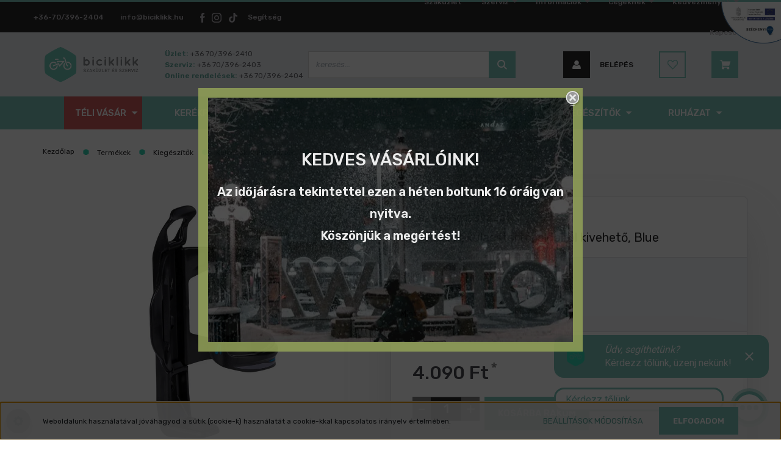

--- FILE ---
content_type: text/html; charset=UTF-8
request_url: https://www.biciklikk.hu/kellys-kls-revert-kulacstarto-kek-5024
body_size: 40607
content:
<!DOCTYPE html>
<html lang="hu" dir="ltr">
<head>
    <title>KLS Revert kulacstartó, Blue | 8585019398888</title>
    <meta charset="utf-8">
    <meta name="description" content="Oldalról használható kulacstartó, amely a jobb vagy a bal oldalra is beállítható, a te preferenciáid szerint. Anyaga: polikarbonát.">
    <meta name="robots" content="index, follow">
    <link rel="image_src" href="https://biciklikk.cdn.shoprenter.hu/custom/biciklikk/image/data/product/kiegeszitok/kellys/kellys-kls-revert-kulacstarto-kek.jpg.webp?lastmod=1719302199.1741179002">
    <meta property="og:title" content="KLS Revert kulacstartó, oldalról kivehető, Blue" />
    <meta property="og:type" content="product" />
    <meta property="og:url" content="https://www.biciklikk.hu/kellys-kls-revert-kulacstarto-kek-5024" />
    <meta property="og:image" content="https://biciklikk.cdn.shoprenter.hu/custom/biciklikk/image/cache/w2062h1080/product/kiegeszitok/kellys/kellys-kls-revert-kulacstarto-kek.jpg.webp?lastmod=1719302199.1741179002" />
    <meta property="og:description" content="KLS Revert kulacstartó, oldalról kivehető, Blue akár raktárról, azonnali házhozszállítással a Biciklikk Webáruház, Szaküzlet- és Szervizhálózatnál" />
    <script type="text/javascript" src="https://ecommerce.cofidisbank.hu/ecommerce/j/cetelem-ecommerce.js"></script>
    <link href="https://biciklikk.cdn.shoprenter.hu/custom/biciklikk/image/data/favicon.ico?lastmod=1507715870.1741179002" rel="icon" />
    <link href="https://biciklikk.cdn.shoprenter.hu/custom/biciklikk/image/data/favicon.ico?lastmod=1507715870.1741179002" rel="apple-touch-icon" />
    <base href="https://www.biciklikk.hu:443" />

    <meta name="viewport" content="width=device-width initial-scale=1, maximum-scale=1, user-scalable=0">
            <link href="https://www.biciklikk.hu/kellys-kls-revert-kulacstarto-kek-5024" rel="canonical">
    
            
                <link rel="preconnect" href="https://fonts.googleapis.com">
    <link rel="preconnect" href="https://fonts.gstatic.com" crossorigin>
<link href="https://fonts.googleapis.com/css2?family=Rubik:ital,wght@0,400;0,500;0,600;1,400;1,500;1,600&display=swap" rel="stylesheet">
<link rel="stylesheet" href="https://cdnjs.cloudflare.com/ajax/libs/font-awesome/6.1.1/css/all.min.css" integrity="sha512-KfkfwYDsLkIlwQp6LFnl8zNdLGxu9YAA1QvwINks4PhcElQSvqcyVLLD9aMhXd13uQjoXtEKNosOWaZqXgel0g==" crossorigin="anonymous" referrerpolicy="no-referrer" />

            <link rel="stylesheet" href="https://biciklikk.cdn.shoprenter.hu/web/compiled/css/fancybox2.css?v=1769069094" media="screen">
            <link rel="stylesheet" href="https://biciklikk.cdn.shoprenter.hu/catalog/view/javascript/auroraoverlay/overlay.css?v=1707992185" media="screen">
            <link rel="stylesheet" href="https://biciklikk.cdn.shoprenter.hu/custom/biciklikk/catalog/view/theme/stockholm_1/style/1745914295.1585500970.1767603705.1659683560.css?v=null.1741179002" media="screen">
        <script>
        window.nonProductQuality = 80;
    </script>
    <script src="//ajax.googleapis.com/ajax/libs/jquery/1.10.2/jquery.min.js"></script>
    <script>window.jQuery || document.write('<script src="https://biciklikk.cdn.shoprenter.hu/catalog/view/javascript/jquery/jquery-1.10.2.min.js?v=1484139539"><\/script>');</script>
    <script type="text/javascript" src="//cdn.jsdelivr.net/npm/slick-carousel@1.8.1/slick/slick.min.js"></script>

                
        
    

    <!--Header JavaScript codes--><script src="https://biciklikk.cdn.shoprenter.hu/web/compiled/js/base.js?v=1769069092"></script><script src="https://biciklikk.cdn.shoprenter.hu/web/compiled/js/countdown.js?v=1769069092"></script><script src="https://biciklikk.cdn.shoprenter.hu/catalog/view/javascript/auroraoverlay/overlay.min.js?v=1755178250"></script><script src="https://biciklikk.cdn.shoprenter.hu/web/compiled/js/fancybox2.js?v=1769069092"></script><script src="https://biciklikk.cdn.shoprenter.hu/web/compiled/js/before_starter2_head.js?v=1769069092"></script><script src="https://biciklikk.cdn.shoprenter.hu/web/compiled/js/before_starter2_productpage.js?v=1769069092"></script><script src="https://biciklikk.cdn.shoprenter.hu/web/compiled/js/productreview.js?v=1769069092"></script><script src="https://biciklikk.cdn.shoprenter.hu/web/compiled/js/nanobar.js?v=1769069092"></script><!--Header jQuery onLoad scripts--><script>window.countdownFormat='%D:%H:%M:%S';var BASEURL='https://www.biciklikk.hu';Currency={"symbol_left":"","symbol_right":" Ft","decimal_place":0,"decimal_point":",","thousand_point":".","currency":"HUF","value":1};var auroraOverlayControlId='2ba12b26892b37781ba01d58785a00fb';var ShopRenter=ShopRenter||{};ShopRenter.product={"id":5024,"sku":"KLS_8585019398888","currency":"HUF","unitName":"db","price":4090,"name":"KLS Revert kulacstart\u00f3, oldalr\u00f3l kivehet\u0151, Blue","brand":"Kellys","currentVariant":{"Sz\u00edn":"fekete","Minta":"k\u00e9k"},"parent":{"id":5024,"sku":"KLS_8585019398888","unitName":"db","price":4090,"name":"KLS Revert kulacstart\u00f3, oldalr\u00f3l kivehet\u0151, Blue"}};function setAutoHelpTitles(){$('.autohelp[title]').each(function(){if(!$(this).parents('.aurora-scroll-mode').length){$(this).attr('rel',$(this).attr('title'));$(this).removeAttr('title');$(this).qtip({content:{text:$(this).attr('rel')},hide:{fixed:true},position:{corner:{target:'topMiddle',tooltip:'bottomMiddle'},adjust:{screen:true}},style:{border:{color:'#00c79f'},background:'#ffffff',width:300}});}});}
$(document).ready(function(){$('.fancybox').fancybox({maxWidth:820,maxHeight:650,afterLoad:function(){wrapCSS=$(this.element).data('fancybox-wrapcss');if(wrapCSS){$('.fancybox-wrap').addClass(wrapCSS);}},helpers:{thumbs:{width:50,height:50}}});$('.fancybox-inline').fancybox({maxWidth:820,maxHeight:650,type:'inline'});setAutoHelpTitles();});$(window).load(function(){var init_relatedproducts_Scroller=function(){$("#relatedproducts .aurora-scroll-click-mode").each(function(){var max=0;$(this).find($(".list_prouctname")).each(function(){var h=$(this).height();max=h>max?h:max;});$(this).find($(".list_prouctname")).each(function(){$(this).height(max);});});$("#relatedproducts .aurora-scroll-click-mode").auroraScroll({autoMode:"click",frameRate:60,speed:2.5,direction:-1,elementClass:"product-snapshot",pauseAfter:false,horizontal:true,visible:1,arrowsPosition:1},function(){initAurora();});}
init_relatedproducts_Scroller();var init_similar_products_Scroller=function(){$("#similar_products .aurora-scroll-click-mode").each(function(){var max=0;$(this).find($(".list_prouctname")).each(function(){var h=$(this).height();max=h>max?h:max;});$(this).find($(".list_prouctname")).each(function(){$(this).height(max);});});$("#similar_products .aurora-scroll-click-mode").auroraScroll({autoMode:"click",frameRate:60,speed:2.5,direction:-1,elementClass:"product-snapshot",pauseAfter:false,horizontal:true,visible:1,arrowsPosition:1},function(){initAurora();});}
init_similar_products_Scroller();});</script><script src="https://biciklikk.cdn.shoprenter.hu/web/compiled/js/vue/manifest.bundle.js?v=1769069090"></script><script>var ShopRenter=ShopRenter||{};ShopRenter.onCartUpdate=function(callable){document.addEventListener('cartChanged',callable)};ShopRenter.onItemAdd=function(callable){document.addEventListener('AddToCart',callable)};ShopRenter.onItemDelete=function(callable){document.addEventListener('deleteCart',callable)};ShopRenter.onSearchResultViewed=function(callable){document.addEventListener('AuroraSearchResultViewed',callable)};ShopRenter.onSubscribedForNewsletter=function(callable){document.addEventListener('AuroraSubscribedForNewsletter',callable)};ShopRenter.onCheckoutInitiated=function(callable){document.addEventListener('AuroraCheckoutInitiated',callable)};ShopRenter.onCheckoutShippingInfoAdded=function(callable){document.addEventListener('AuroraCheckoutShippingInfoAdded',callable)};ShopRenter.onCheckoutPaymentInfoAdded=function(callable){document.addEventListener('AuroraCheckoutPaymentInfoAdded',callable)};ShopRenter.onCheckoutOrderConfirmed=function(callable){document.addEventListener('AuroraCheckoutOrderConfirmed',callable)};ShopRenter.onCheckoutOrderPaid=function(callable){document.addEventListener('AuroraOrderPaid',callable)};ShopRenter.onCheckoutOrderPaidUnsuccessful=function(callable){document.addEventListener('AuroraOrderPaidUnsuccessful',callable)};ShopRenter.onProductPageViewed=function(callable){document.addEventListener('AuroraProductPageViewed',callable)};ShopRenter.onMarketingConsentChanged=function(callable){document.addEventListener('AuroraMarketingConsentChanged',callable)};ShopRenter.onCustomerRegistered=function(callable){document.addEventListener('AuroraCustomerRegistered',callable)};ShopRenter.onCustomerLoggedIn=function(callable){document.addEventListener('AuroraCustomerLoggedIn',callable)};ShopRenter.onCustomerUpdated=function(callable){document.addEventListener('AuroraCustomerUpdated',callable)};ShopRenter.onCartPageViewed=function(callable){document.addEventListener('AuroraCartPageViewed',callable)};ShopRenter.customer={"userId":0,"userClientIP":"3.15.200.49","userGroupId":8,"customerGroupTaxMode":"gross","customerGroupPriceMode":"only_gross","email":"","phoneNumber":"","name":{"firstName":"","lastName":""}};ShopRenter.theme={"name":"Biciklikk v2.0 (2022)","family":"stockholm","parent":""};ShopRenter.shop={"name":"biciklikk","locale":"hu","currency":{"code":"HUF","rate":1},"domain":"biciklikk.myshoprenter.hu"};ShopRenter.page={"route":"product\/product","queryString":"kellys-kls-revert-kulacstarto-kek-5024"};ShopRenter.formSubmit=function(form,callback){callback();};let loadedAsyncScriptCount=0;function asyncScriptLoaded(position){loadedAsyncScriptCount++;if(position==='body'){if(document.querySelectorAll('.async-script-tag').length===loadedAsyncScriptCount){if(/complete|interactive|loaded/.test(document.readyState)){document.dispatchEvent(new CustomEvent('asyncScriptsLoaded',{}));}else{document.addEventListener('DOMContentLoaded',()=>{document.dispatchEvent(new CustomEvent('asyncScriptsLoaded',{}));});}}}}</script><script type="text/javascript"async class="async-script-tag"onload="asyncScriptLoaded('header')"src="https://static2.rapidsearch.dev/resultpage.js?shop=biciklikk.shoprenter.hu"></script><script type="text/javascript"async class="async-script-tag"onload="asyncScriptLoaded('header')"src="https://retargeting-shoprenter-cs.firebaseapp.com/retargeting.min.js"></script><script type="text/javascript"async class="async-script-tag"onload="asyncScriptLoaded('header')"src="https://api2.dialogity.com/include/e3e79163469840379c838dd924c9a7b6/HU"></script><script type="text/javascript"src="https://biciklikk.cdn.shoprenter.hu/web/compiled/js/vue/customerEventDispatcher.bundle.js?v=1769069090"></script>                <script>window["bp"]=window["bp"]||function(){(window["bp"].q=window["bp"].q||[]).push(arguments);};window["bp"].l=1*new Date();scriptElement=document.createElement("script");firstScript=document.getElementsByTagName("script")[0];scriptElement.async=true;scriptElement.src='https://pixel.barion.com/bp.js';firstScript.parentNode.insertBefore(scriptElement,firstScript);window['barion_pixel_id']='BP-RrYzxTSRBM-97';bp('init','addBarionPixelId','BP-RrYzxTSRBM-97');</script><noscript>
    <img height="1" width="1" style="display:none" alt="Barion Pixel" src="https://pixel.barion.com/a.gif?ba_pixel_id='BP-RrYzxTSRBM-97'&ev=contentView&noscript=1">
</noscript>
                        <script type="text/javascript" src="https://biciklikk.cdn.shoprenter.hu/web/compiled/js/vue/fullBarionPixel.bundle.js?v=1769069090"></script>


            
            <script>window.dataLayer=window.dataLayer||[];function gtag(){dataLayer.push(arguments)};var ShopRenter=ShopRenter||{};ShopRenter.config=ShopRenter.config||{};ShopRenter.config.googleConsentModeDefaultValue="denied";</script>                        <script type="text/javascript" src="https://biciklikk.cdn.shoprenter.hu/web/compiled/js/vue/googleConsentMode.bundle.js?v=1769069090"></script>

            <!-- Facebook Pixel Code -->
<script>
  !function(f,b,e,v,n,t,s)
  {if(f.fbq)return;n=f.fbq=function(){n.callMethod?
  n.callMethod.apply(n,arguments):n.queue.push(arguments)};
  if(!f._fbq)f._fbq=n;n.push=n;n.loaded=!0;n.version='2.0';
  n.queue=[];t=b.createElement(e);t.async=!0;
  t.src=v;s=b.getElementsByTagName(e)[0];
  s.parentNode.insertBefore(t,s)}(window, document,'script',
  'https://connect.facebook.net/en_US/fbevents.js');
  fbq('consent', 'revoke');
fbq('init', '241622497004723');
  fbq('track', 'PageView');
document.addEventListener('AuroraProductPageViewed', function(auroraEvent) {
                    fbq('track', 'ViewContent', {
                        content_type: 'product',
                        content_ids: [auroraEvent.detail.product.id.toString()],
                        value: parseFloat(auroraEvent.detail.product.grossUnitPrice),
                        currency: auroraEvent.detail.product.currency
                    }, {
                        eventID: auroraEvent.detail.event.id
                    });
                });
document.addEventListener('AuroraAddedToCart', function(auroraEvent) {
    var fbpId = [];
    var fbpValue = 0;
    var fbpCurrency = '';

    auroraEvent.detail.products.forEach(function(item) {
        fbpValue += parseFloat(item.grossUnitPrice) * item.quantity;
        fbpId.push(item.id);
        fbpCurrency = item.currency;
    });


    fbq('track', 'AddToCart', {
        content_ids: fbpId,
        content_type: 'product',
        value: fbpValue,
        currency: fbpCurrency
    }, {
        eventID: auroraEvent.detail.event.id
    });
})
window.addEventListener('AuroraMarketingCookie.Changed', function(event) {
            let consentStatus = event.detail.isAccepted ? 'grant' : 'revoke';
            if (typeof fbq === 'function') {
                fbq('consent', consentStatus);
            }
        });
</script>
<noscript><img height="1" width="1" style="display:none"
  src="https://www.facebook.com/tr?id=241622497004723&ev=PageView&noscript=1"
/></noscript>
<!-- End Facebook Pixel Code -->
            <!-- Google Tag Manager -->
<script>(function(w,d,s,l,i){w[l]=w[l]||[];w[l].push({'gtm.start':
new Date().getTime(),event:'gtm.js'});var f=d.getElementsByTagName(s)[0],
j=d.createElement(s),dl=l!='dataLayer'?'&l='+l:'';j.async=true;j.src=
'https://www.googletagmanager.com/gtm.js?id='+i+dl;f.parentNode.insertBefore(j,f);
})(window,document,'script','dataLayer','GTM-NGV4L9X');</script>
<!-- End Google Tag Manager -->
            <!-- Global site tag (gtag.js) - Google Ads: 950391709 -->
<script async src="https://www.googletagmanager.com/gtag/js?id=AW-950391709"></script>
<script>
  window.dataLayer = window.dataLayer || [];
  function gtag(){dataLayer.push(arguments);}
  gtag('js', new Date());

  gtag('config', 'AW-950391709');
</script>

            
                <!--Global site tag(gtag.js)--><script async src="https://www.googletagmanager.com/gtag/js?id=G-DNPPKLE095"></script><script>window.dataLayer=window.dataLayer||[];function gtag(){dataLayer.push(arguments);}
gtag('js',new Date());gtag('config','G-DNPPKLE095');</script>                                <script type="text/javascript" src="https://biciklikk.cdn.shoprenter.hu/web/compiled/js/vue/GA4EventSender.bundle.js?v=1769069090"></script>

    
    
</head>

<body id="body" class="page-body product-page-body stockholm_1-body" role="document">
<!--Google Tag Manager(noscript)--><noscript><iframe src="https://www.googletagmanager.com/ns.html?id=GTM-NGV4L9X"
height="0"width="0"style="display:none;visibility:hidden"></iframe></noscript><!--End Google Tag Manager(noscript)--><div id="fb-root"></div><script>(function(d,s,id){var js,fjs=d.getElementsByTagName(s)[0];if(d.getElementById(id))return;js=d.createElement(s);js.id=id;js.src="//connect.facebook.net/hu_HU/sdk/xfbml.customerchat.js#xfbml=1&version=v2.12&autoLogAppEvents=1";fjs.parentNode.insertBefore(js,fjs);}(document,"script","facebook-jssdk"));</script>
                    

<!-- cached -->    <div class="nanobar-cookie-cog d-flex-center rounded-circle js-hidden-nanobar-button">
        <svg width="16" height="16" viewBox="0 0 24 24" fill="currentColor" xmlns="https://www.w3.org/2000/svg">
    <path d="M23.2736 9.61743L21.5884 9.32688C21.385 8.54237 21.0654 7.78693 20.6586 7.08959L21.6465 5.69492C21.908 5.34625 21.8789 4.8523 21.5593 4.56174L19.4092 2.41162C19.1186 2.09201 18.6247 2.06295 18.276 2.32446L16.8814 3.31235C16.184 2.93462 15.4286 2.61501 14.6731 2.41162L14.3826 0.726392C14.3245 0.290557 13.9467 0 13.5109 0H10.4891C10.0533 0 9.67554 0.290557 9.61743 0.726392L9.32688 2.41162C8.54237 2.61501 7.78693 2.93462 7.08959 3.3414L5.69492 2.35351C5.34625 2.09201 4.8523 2.12107 4.56174 2.44068L2.41162 4.5908C2.09201 4.88136 2.06295 5.3753 2.32446 5.72397L3.31235 7.11864C2.93462 7.81598 2.61501 8.57143 2.41162 9.32688L0.726392 9.61743C0.290557 9.67554 0 10.0533 0 10.4891V13.5109C0 13.9467 0.290557 14.3245 0.726392 14.3826L2.41162 14.6731C2.61501 15.4576 2.93462 16.2131 3.3414 16.9104L2.35351 18.3051C2.09201 18.6538 2.12107 19.1477 2.44068 19.4383L4.5908 21.5884C4.88136 21.908 5.3753 21.937 5.72397 21.6755L7.11864 20.6877C7.81598 21.0654 8.57143 21.385 9.32688 21.5884L9.61743 23.2736C9.67554 23.7094 10.0533 24 10.4891 24H13.5109C13.9467 24 14.3245 23.7094 14.3826 23.2736L14.6731 21.5884C15.4576 21.385 16.2131 21.0654 16.9104 20.6586L18.3051 21.6465C18.6538 21.908 19.1477 21.8789 19.4383 21.5593L21.5884 19.4092C21.908 19.1186 21.937 18.6247 21.6755 18.276L20.6877 16.8814C21.0654 16.184 21.385 15.4286 21.5884 14.6731L23.2736 14.3826C23.7094 14.3245 24 13.9467 24 13.5109V10.4891C24 10.0533 23.7094 9.67554 23.2736 9.61743ZM12 16.7942C9.35593 16.7942 7.20581 14.6441 7.20581 12C7.20581 9.35593 9.35593 7.20581 12 7.20581C14.6441 7.20581 16.7942 9.35593 16.7942 12C16.7942 14.6441 14.6441 16.7942 12 16.7942Z"/>
</svg>

    </div>
<div class="Fixed nanobar js-nanobar-first-login">
    <div class="container nanobar-container">
        <div class="row flex-column flex-sm-row">
            <div class="col-12 col-sm-6 col-lg-8 nanobar-text-cookies align-self-center text-sm-left">
                Weboldalunk használatával jóváhagyod a sütik (cookie-k) használatát a cookie-kkal kapcsolatos irányelv értelmében.
            </div>
            <div class="col-12 col-sm-6 col-lg-4 nanobar-buttons m-sm-0 text-center text-sm-right">
                <a href="" class="btn btn-link nanobar-settings-button js-nanobar-settings-button">
                    Beállítások módosítása
                </a>
                <a href="" class="btn btn-primary nanobar-btn js-nanobar-close-cookies" data-button-save-text="Beállítások mentése">
                    Elfogadom
                </a>
            </div>
        </div>
        <div class="nanobar-cookies js-nanobar-cookies flex-column flex-sm-row text-left pt-3 mt-3" style="display: none;">
            <div class="custom-control custom-checkbox">
                <input id="required_cookies" class="custom-control-input" type="checkbox" name="required_cookies" disabled checked/>
                <label for="required_cookies" class="custom-control-label">
                    Szükséges cookie-k
                    <div class="cookies-help-text">
                        Ezek a sütik segítenek abban, hogy a webáruház használható és működőképes legyen.
                    </div>
                </label>
            </div>
            <div class="custom-control custom-checkbox">
                <input id="marketing_cookies" class="custom-control-input js-nanobar-marketing-cookies" type="checkbox" name="marketing_cookies"
                         checked />
                <label for="marketing_cookies" class="custom-control-label">
                    Marketing cookie-k
                    <div class="cookies-help-text">
                        Ezek a sütik segítenek abban, hogy az érdeklődési körödnek megfelelő reklámokat és termékeket jelenítsük meg a webáruházban.
                    </div>
                </label>
            </div>
        </div>
    </div>
</div>

<script>
    (function ($) {
        $(document).ready(function () {
            new AuroraNanobar.FirstLogNanobarCheckbox(jQuery('.js-nanobar-first-login'), 'bottom');
        });
    })(jQuery);
</script>
<!-- /cached -->
<!-- cached --><div class="Fixed nanobar js-nanobar-free-shipping">
    <div class="container nanobar-container">
        <button type="button" class="close js-nanobar-close" aria-label="Close">
            <span aria-hidden="true">&times;</span>
        </button>
        <div class="nanobar-text px-3"></div>
    </div>
</div>

<script>$(document).ready(function(){document.nanobarInstance=new AuroraNanobar.FreeShippingNanobar($('.js-nanobar-free-shipping'),'bottom','500','','1');});</script><!-- /cached -->
                <!-- page-wrap -->

                <div class="page-wrap">
                            
    <header class="sticky-header d-none d-lg-block">
                    <div class="header-top-line">
                <div class="container">
                    <div class="header-top d-flex">
                        <div class="header-top-left d-flex align-items-center">
                                <div id="section-header_contact_stockholm" class="section-wrapper ">
    
    <div class="module content-module section-module section-contact header-section-contact shoprenter-section">
    <div class="module-body section-module-body">
        <div class="contact-wrapper-box d-flex">
                            <div class="header-contact-col header-contact-phone">
                    <a class="header-contact-link" href="tel:+36-70/396-2404">
                        +36-70/396-2404
                    </a>
                </div>
                                        <div class="header-contact-col header-contact-mail">
                    <a class="header-contact-link" href="mailto:info@biciklikk.hu">info@biciklikk.hu</a>
                </div>
                        <div class="header-contact-social-box">
                                    <a class="header-contact-link" class="header-social-link" target="_blank" href="https://www.facebook.com/biciklikk.hu/">
                        <i>
                            <svg width="8" height="16" viewBox="0 0 12 24" fill="currentColor" xmlns="https://www.w3.org/2000/svg">
    <path d="M7.5 8.25V5.25C7.5 4.422 8.172 3.75 9 3.75H10.5V0H7.5C5.0145 0 3 2.0145 3 4.5V8.25H0V12H3V24H7.5V12H10.5L12 8.25H7.5Z"/>
</svg>
                        </i>
                    </a>
                                                    <a class="header-contact-link" class="header-social-link" target="_blank" href="https://www.instagram.com/biciklikk_hu/">
                        <i>
                            <svg width="16" height="16" viewBox="0 0 16 16" fill="currentColor" xmlns="https://www.w3.org/2000/svg">
    <path d="M11 0H5C2.239 0 0 2.239 0 5V11C0 13.761 2.239 16 5 16H11C13.761 16 16 13.761 16 11V5C16 2.239 13.761 0 11 0ZM14.5 11C14.5 12.93 12.93 14.5 11 14.5H5C3.07 14.5 1.5 12.93 1.5 11V5C1.5 3.07 3.07 1.5 5 1.5H11C12.93 1.5 14.5 3.07 14.5 5V11Z"/>
    <path d="M8 4C5.791 4 4 5.791 4 8C4 10.209 5.791 12 8 12C10.209 12 12 10.209 12 8C12 5.791 10.209 4 8 4ZM8 10.5C6.622 10.5 5.5 9.378 5.5 8C5.5 6.621 6.622 5.5 8 5.5C9.378 5.5 10.5 6.621 10.5 8C10.5 9.378 9.378 10.5 8 10.5Z"/>
    <path d="M12.3 4.233C12.5944 4.233 12.833 3.99437 12.833 3.7C12.833 3.40563 12.5944 3.167 12.3 3.167C12.0056 3.167 11.767 3.40563 11.767 3.7C11.767 3.99437 12.0056 4.233 12.3 4.233Z"/>
</svg>

                        </i>
                    </a>
                                                                	
                                    <a class="header-contact-link" class="header-social-link" target="_blank" href="https://www.tiktok.com/@biciklikk/">
                        <i>
                            <svg xmlns="http://www.w3.org/2000/svg"  width="16" height="16" fill="currentColor" viewBox="0 0 448 512"><!--! Font Awesome Pro 6.1.1 by @fontawesome - https://fontawesome.com License - https://fontawesome.com/license (Commercial License) Copyright 2022 Fonticons, Inc. --><path d="M448,209.91a210.06,210.06,0,0,1-122.77-39.25V349.38A162.55,162.55,0,1,1,185,188.31V278.2a74.62,74.62,0,1,0,52.23,71.18V0l88,0a121.18,121.18,0,0,0,1.86,22.17h0A122.18,122.18,0,0,0,381,102.39a121.43,121.43,0,0,0,67,20.14Z"/></svg>
                        </i>
                    </a>						
                					
            </div>
			<div class="ml-3">
				<a class="header-contact-link" href="/segitseg">Segítség</a>
			</div>
        </div>
    </div>
</div>


</div>
    

                        </div>
                        <div class="header-top-right d-flex ml-auto">
                            <!-- cached -->
    <ul class="nav headermenu-list">
                    <li class="nav-item">
                <a class="nav-link" href="https://www.biciklikk.hu/uzleteink"
                    target="_self"
                                        title="Szaküzlet"
                >
                    Szaküzlet
                </a>
                            </li>
                    <li class="nav-item dropdown">
                <a class="nav-link" href="https://www.biciklikk.hu/szerviz"
                    target="_self"
                     class="dropdown-toggle disabled"                    title="Szerviz"
                >
                    Szerviz
                </a>
                                    <ul class="dropdown-hover-menu">
                                                    <li class="dropdown-item">
                                <a href="https://www.biciklikk.hu/elektromos-roller-szerviz" title="Elektromos roller szerviz, Pécs" target="_self">
                                    Elektromos roller szerviz, Pécs
                                </a>
                            </li>
                                                    <li class="dropdown-item">
                                <a href="https://www.biciklikk.hu/kerekpar-szerviz" title="Kerékpár szerviz, Pécs" target="_self">
                                    Kerékpár szerviz, Pécs
                                </a>
                            </li>
                                                    <li class="dropdown-item">
                                <a href="https://www.biciklikk.hu/ebike-szerviz" title="E-bike szerviz, Pécs" target="_self">
                                    E-bike szerviz, Pécs
                                </a>
                            </li>
                                            </ul>
                            </li>
                    <li class="nav-item dropdown">
                <a class="nav-link" href="https://www.biciklikk.hu/informaciok"
                    target="_self"
                     class="dropdown-toggle disabled"                    title="Információk"
                >
                    Információk
                </a>
                                    <ul class="dropdown-hover-menu">
                                                    <li class="dropdown-item">
                                <a href="https://www.biciklikk.hu/vasarlasi_feltetelek" title="Vásárlási feltételek" target="_self">
                                    Vásárlási feltételek
                                </a>
                            </li>
                                                    <li class="dropdown-item">
                                <a href="https://www.biciklikk.hu/szallitas-es-fizetes" title="Szállítás és fizetés" target="_self">
                                    Szállítás és fizetés
                                </a>
                            </li>
                                                    <li class="dropdown-item">
                                <a href="https://www.biciklikk.hu/cofidis-expressz-online-aruhitel" title="Cofidis expressz online áruhitel" target="_self">
                                    Cofidis expressz online áruhitel
                                </a>
                            </li>
                                                    <li class="dropdown-item">
                                <a href="https://www.biciklikk.hu/adatvedelmi-nyilatkozat" title="Adatkezelési tájékoztató" target="_self">
                                    Adatkezelési tájékoztató
                                </a>
                            </li>
                                                    <li class="dropdown-item">
                                <a href="https://www.biciklikk.hu/aszf" title="ÁSZF" target="_self">
                                    ÁSZF
                                </a>
                            </li>
                                                    <li class="dropdown-item">
                                <a href="https://www.biciklikk.hu/garancia" title="Garancia feltételek" target="_self">
                                    Garancia feltételek
                                </a>
                            </li>
                                                    <li class="dropdown-item">
                                <a href="https://www.biciklikk.hu/segitseg" title="Gyakran ismételt kérdések" target="_self">
                                    Gyakran ismételt kérdések
                                </a>
                            </li>
                                                    <li class="dropdown-item">
                                <a href="https://www.biciklikk.hu/fogyasztoi-tajekoztato" title="Fogyasztói tájékoztató" target="_self">
                                    Fogyasztói tájékoztató
                                </a>
                            </li>
                                            </ul>
                            </li>
                    <li class="nav-item dropdown">
                <a class="nav-link" href="https://www.biciklikk.hu/cegeknek"
                    target="_self"
                     class="dropdown-toggle disabled"                    title="Cégeknek"
                >
                    Cégeknek
                </a>
                                    <ul class="dropdown-hover-menu">
                                                    <li class="dropdown-item">
                                <a href="https://www.biciklikk.hu/e-bike-lizing" title="E-bike lízing vállalkozásoknak" target="_self">
                                    E-bike lízing vállalkozásoknak
                                </a>
                            </li>
                                                    <li class="dropdown-item">
                                <a href="https://www.biciklikk.hu/dolgozoi-kedvezmeny" title="Biciklikk Dolgozói Kedvezmény Program" target="_self">
                                    Biciklikk Dolgozói Kedvezmény Program
                                </a>
                            </li>
                                                    <li class="dropdown-item">
                                <a href="https://www.biciklikk.hu/ceges-kerekpar-vasarlas" title="Céges kerékpárral a zöldebb közlekedésért! " target="_self">
                                    Céges kerékpárral a zöldebb közlekedésért! 
                                </a>
                            </li>
                                            </ul>
                            </li>
                    <li class="nav-item dropdown">
                <a class="nav-link" href="https://www.biciklikk.hu/kedvezmenyek"
                    target="_self"
                     class="dropdown-toggle disabled"                    title="Kedvezmények"
                >
                    Kedvezmények
                </a>
                                    <ul class="dropdown-hover-menu">
                                                    <li class="dropdown-item">
                                <a href="https://www.biciklikk.hu/dolgozoi-kedvezmeny" title="Biciklikk Dolgozói Kedvezmény Program" target="_self">
                                    Biciklikk Dolgozói Kedvezmény Program
                                </a>
                            </li>
                                                    <li class="dropdown-item">
                                <a href="https://www.biciklikk.hu/hallgatoi-kedvezmeny" title="Biciklikk PTE Hallgatói Kedvezmény Program" target="_self">
                                    Biciklikk PTE Hallgatói Kedvezmény Program
                                </a>
                            </li>
                                                    <li class="dropdown-item">
                                <a href="https://www.biciklikk.hu/kap-kartya" title="KAP - Közösség a pedagógusokért" target="_self">
                                    KAP - Közösség a pedagógusokért
                                </a>
                            </li>
                                                    <li class="dropdown-item">
                                <a href="https://www.biciklikk.hu/tuke-kartya" title="Tüke Kártya" target="_self">
                                    Tüke Kártya
                                </a>
                            </li>
                                                    <li class="dropdown-item">
                                <a href="https://www.biciklikk.hu/biciklikk-husegprogram" title="Biciklikk Hűségprogram - Tarts velünk!" target="_self">
                                    Biciklikk Hűségprogram - Tarts velünk!
                                </a>
                            </li>
                                            </ul>
                            </li>
                    <li class="nav-item">
                <a class="nav-link" href="https://www.biciklikk.hu/kapcsolat"
                    target="_self"
                                        title="Kapcsolat"
                >
                    Kapcsolat
                </a>
                            </li>
            </ul>
            <script>$(function(){if($(window).width()>992){window.addEventListener('load',function(){var menu_triggers=document.querySelectorAll('.headermenu-list li.dropdown > a');for(var i=0;i<menu_triggers.length;i++){menu_triggers[i].addEventListener('focus',function(e){for(var j=0;j<menu_triggers.length;j++){menu_triggers[j].parentNode.classList.remove('focus');}
this.parentNode.classList.add('focus');},false);menu_triggers[i].addEventListener('touchend',function(e){if(!this.parentNode.classList.contains('focus')){e.preventDefault();e.target.focus();}},false);}},false);}});</script>    <!-- /cached -->
                            <div class="header-language-currencies d-flex align-items-center">
                                
                                
                            </div>
                        </div>
                    </div>
                </div>
            </div>
            <div class="header-middle-line">
                <div class="container">
					<div id="ginop">
						<a href="/ginop-palyazat" target="_blank" title="GINOP pályázat">
						<img alt="" class="img-fluid" src="https://biciklikk.cdn.shoprenter.hu/custom/biciklikk/image/cache/w0h0q80np1/pictures/design/infoblokk-kedv-esza-ginop.png?v=null.1664287964">
						</a>
					</div>
                    <div class="header-middle d-flex justify-content-between">
                        <!-- cached -->
    <a class="navbar-brand" href="/"><img style="border: 0; max-width: 160px;" src="https://biciklikk.cdn.shoprenter.hu/custom/biciklikk/image/data/biciklikk-logo-horizontal-colours-szerviz.svg?v=1659428996" title="Biciklikk Kerékpár Webáruház, Szaküzlet és Szerviz" alt="Biciklikk Kerékpár Webáruház, Szaküzlet és Szerviz" /></a>
<!-- /cached -->
                        							
							<div class="header-contacts">
						
							<ul>								
								<li><a href="https://www.biciklikk.hu/uzleteink">Üzlet:</a> +36 70/396-2410</li>
								<li><a href="https://www.biciklikk.hu/szerviz">Szerviz:</a> +36 70/396-2403</li>
								<li><a href="https://www.biciklikk.hu">Online rendelések:</a> +36 70/396-2404</li>
							</ul>
							</div>
						
                            
<div class="dropdown search-module d-flex">
    <div class="input-group">
        <input class="form-control disableAutocomplete" type="text" placeholder="keresés..." value=""
               id="filter_keyword" 
               onclick="this.value=(this.value==this.defaultValue)?'':this.value;"/>
        <div class="input-group-append">
            <button class="btn btn-primary" onclick="moduleSearch();">
                <svg width="16" height="16" viewBox="0 0 24 24" fill="currentColor" xmlns="https://www.w3.org/2000/svg">
    <path d="M17.6125 15.4913C18.7935 13.8785 19.4999 11.8975 19.4999 9.74998C19.4999 4.37403 15.1259 0 9.74993 0C4.37398 0 0 4.37403 0 9.74998C0 15.1259 4.37403 19.5 9.74998 19.5C11.8975 19.5 13.8787 18.7934 15.4915 17.6124L21.8789 23.9999L24 21.8788C24 21.8787 17.6125 15.4913 17.6125 15.4913ZM9.74998 16.4999C6.02782 16.4999 3.00001 13.4721 3.00001 9.74998C3.00001 6.02782 6.02782 3.00001 9.74998 3.00001C13.4721 3.00001 16.5 6.02782 16.5 9.74998C16.5 13.4721 13.4721 16.4999 9.74998 16.4999Z"/>
</svg>

            </button>
        </div>
    </div>

    <input type="hidden" id="filter_description" value="0"/>
    <input type="hidden" id="search_shopname" value="biciklikk"/>
    <div id="results" class="dropdown-menu search-results p-0"></div>
</div>



                                                <!-- cached -->
    <ul class="nav login-list">
                    <li class="nav-item nav-item-login">
                <a class="nav-link d-flex align-items-center header-middle-link" href="index.php?route=account/login" title="Belépés">
                    <span class="btn d-flex justify-content-center align-items-center nav-item-login-icon header-icon-box">
                        <svg width="14" height="14" viewBox="0 0 24 24" fill="currentColor" xmlns="https://www.w3.org/2000/svg">
    <path d="M18.3622 11.696C16.8819 13.6134 14.6142 14.8278 12 14.8278C9.44882 14.8278 7.11811 13.6134 5.63779 11.696C2.20472 13.901 0 17.7358 0 21.986C0 23.1364 0.88189 23.9992 1.98425 23.9992H21.9843C23.1181 24.0312 24 23.0725 24 21.986C24 17.7358 21.7953 13.8691 18.3622 11.696Z"/>
    <path d="M12 0C8.40945 0 5.51181 2.97194 5.51181 6.58301C5.51181 10.226 8.44094 13.166 12 13.166C15.5591 13.166 18.4882 10.258 18.4882 6.58301C18.4882 2.90803 15.5906 0 12 0Z"/>
</svg>

                    </span>
                    <span class="d-flex login-item-title">
                        Belépés
                    </span>
                </a>
            </li>
            <li class="nav-item nav-item-register d-none">
                <a class="nav-link" href="index.php?route=account/create" title="Regisztráció">
                    Regisztráció
                </a>
            </li>
            </ul>
<!-- /cached -->
                        <hx:include src="/_fragment?_path=_format%3Dhtml%26_locale%3Den%26_controller%3Dmodule%252Fwishlist&amp;_hash=hmFpSSxsPUmj7JU0tiPVfyAQy%2FS3Ugv9B9fCQXVX%2Bpo%3D"></hx:include>
                        <div id="js-cart" class="d-md-flex align-items-md-center">
                            <hx:include src="/_fragment?_path=_format%3Dhtml%26_locale%3Den%26_controller%3Dmodule%252Fcart&amp;_hash=wvyH5ycnhd4poeUWjyOWMx4NEz8s6tnNBhQiQamZBMQ%3D"></hx:include>
                        </div>
                    </div>
                </div>
            </div>
            <div class="header-bottom-line">
                <div class="container">
                    <div class="header-bottom">
                        <nav class="navbar navbar-expand-lg justify-content-between">
                            


                    
            <div id="module_category_wrapper" class="module-category-wrapper">
    
    <div id="category" class="module content-module header-position category-module" >
                <div class="module-body">
                        <div id="category-nav">
            


<ul class="nav nav-pills category category-menu sf-menu sf-horizontal cached">
    <li id="cat_1542" class="nav-item item category-list module-list parent even">
    <a href="https://www.biciklikk.hu/teli-vasar" class="nav-link">
        <span>Téli vásár</span>
    </a>
            <ul class="nav flex-column children"><li id="cat_1546" class="nav-item item category-list module-list even">
    <a href="https://www.biciklikk.hu/teli-vasar/teli-vasar-kerekparok" class="nav-link">
        <span>Kerékpárok</span>
    </a>
    </li><li id="cat_1543" class="nav-item item category-list module-list odd">
    <a href="https://www.biciklikk.hu/teli-vasar/teli-vasar-ruhazat" class="nav-link">
        <span>Ruházati cikkek</span>
    </a>
    </li><li id="cat_1551" class="nav-item item category-list module-list even">
    <a href="https://www.biciklikk.hu/teli-vasar/teli-vasar-kiegeszitok" class="nav-link">
        <span>Kiegészítők, alkatrészek</span>
    </a>
    </li></ul>
    </li><li id="cat_138" class="nav-item item category-list module-list parent odd dropDownParent align-1">
    <a href="https://www.biciklikk.hu/kerekparok" class="nav-link">
        <span>Kerékpárok</span>
    </a>
    <div class="children js-subtree-dropdown subtree-dropdown">
        <div style="width: 1140px; height: 420px" class="subtree-dropdown-inner p-3">
            <div class="bk-menu-container" id="bk-menu-krp">
	<div class="bk-menu-row row">
		<div class="bk-menu-col d-flex flex-column col">
			<h4><a href="/kerekparok/gyerekkerekpar">Gyerekkerékpár, futóbicikli</a></h4>

			<hr />
			<ul>
				<li><a href="/index.php?route=filter&filter=category|139/gyermek_alkategoria|9">Nyuszimotor</a></li>
				<li><a href="/index.php?route=filter&filter=category|139/gyermek_alkategoria|1">Tanuló- és futóbicikli</a></li>
				<li><a href="/index.php?route=filter&filter=category|139/meret|66">12" kerékpár</a></li>
				<li><a href="/index.php?route=filter&filter=category|139/meret|58">16" kerékpár</a></li>
				<li><a href="/index.php?route=filter&filter=category|139/meret|57">20" kerékpár</a></li>
				<li><a href="/index.php?route=filter&filter=category|139/meret|56">24" kerékpár</a></li>
				<!-- <li><a href="/index.php?route=filter&filter=category|139/kerekmeret|18,17,16">26" kerékpár és felette</a></li> -->
			</ul>
		</div>

		<div class="bk-menu-col d-flex flex-column col">
			<h4><a href="/kerekparok/mtb-kerekparok">Mountain bike, MTB</a></h4>

			<hr />
			<ul>
				<li><a href="/index.php?route=filter&filter=category|146/nem|2">Női MTB</a></li>
				<li><a href="/index.php?route=filter&filter=category|146/mtb_alkategoria|9,10,11">Össztelós / fully</a></li>
				<li><a href="/index.php?route=filter&filter=category|146/mtb_alkategoria|5">Hardtail</a></li>
				<li><a href="/index.php?route=filter&filter=category|146/kerekmeret|16">29” MTB</a></li>
				<li><a href="/index.php?route=filter&filter=category|146/kerekmeret|17">27,5” MTB</a></li>
				<li><a href="/index.php?route=filter&filter=category|146/kerekmeret|18">26” MTB</a></li>
			</ul>
		</div>

		<div class="bk-menu-col d-flex flex-column col">
			<h4><a href="/kerekparok/orszaguti-fitness-kerekparok">Országúti és fitness</a></h4>

			<hr />
			<ul>
				<li><a href="/kerekparok/orszaguti-fitness-kerekparok/orszaguti-kerekparok">Országúti</a></li>
				<li><a href="/kerekparok/orszaguti-fitness-kerekparok/gravel-kerekparok">Gravel</a></li>
				<li><a href="/kerekparok/orszaguti-fitness-kerekparok/fitness-kerekparok">Fitness</a></li>
				<li><a href="/kerekparok/orszaguti-fitness-kerekparok/cyclocross-kerekparok">Cyclocross / CX</a></li>
				<li><a href="/kerekparok/orszaguti-fitness-kerekparok/single-speed-kerekparok">Single Speed</a></li>
				<li><a href="/kerekparok/orszaguti-fitness-kerekparok/triatlon-kerekparok">Triatlon</a></li>
			</ul>
		</div>

		<div class="bk-menu-col d-flex flex-column col">
			<h4><a href="/kerekparok/trekking-tura-kerekparok">Trekking, túra, cross</a></h4>

			<hr />
			<ul>
				<li><a href="/kerekparok/trekking-tura-kerekparok/trekkking-kerekparok">Trekking, túra</a></li>
				<li><a href="/kerekparok/trekking-tura-kerekparok/cross-kerekparok">Cross, cross trekking</a></li>
				<li><a href="/index.php?route=filter&filter=category|147/kerekpar_alkategoria|7/nem|2">Női túrakerékpár</a></li>
				<li><a href="/index.php?route=filter&filter=category|147/kerekpar_alkategoria|6/nem|2">Női cross kerékpár</a></li>
			</ul>
		</div>

		<div class="bk-menu-col d-flex flex-column col">
			<h4><a href="/kerekparok/varosi-kerekparok">Városi, fixi, cruiser</a></h4>

			<hr />
			<ul>
				<li><a href="/kerekparok/varosi-kerekparok/city-bike">Városi kerékpár</a></li>
				<li><a href="/kerekparok/varosi-kerekparok/cruiser-kerekparok">Cruiser</a></li>
				<li><a href="/kerekparok/varosi-kerekparok/folding-camping-kerekpar">Összecsukható, camping</a></li>
				<li><a href="/kerekparok/varosi-kerekparok/fixi-single-speed-kerekparok">Fixi, single speed</a></li>
				<li><a href="/kerekparok/varosi-kerekparok/tandem-kerekparok">Tandem</a></li>
				<li><a href="/index.php?route=filter&filter=category|150/kerekpar_alkategoria|8/nem|2,3">Női városi</a></li>
			</ul>
		</div>

		<div class="bk-menu-col d-flex flex-column col">
			<h4><a href="/kerekparok/bmx-dirt-kerekparok">Dirt és BMX</a></h4>

			<hr />
			<ul>
				<li><a href="/kerekparok/bmx-dirt-kerekparok/dirt-kerekparok">Dirt kerékpár</a></li>
				<li><a href="/kerekparok/bmx-dirt-kerekparok/bmx-kerekparok">BMX kerékpár</a></li>
			</ul>
		</div>

		<div class="bk-menu-col d-flex flex-column col">
			<h4><a href="/kerekparok/specialis-kerekparok">Speciális kerékpárok</a></h4>

			<hr />
			<ul>
				<li><a href="/kerekparok/specialis-kerekparok/tandem-kerekparok">Tandem kerékpár</a></li>
				<li><a href="/kerekparok/specialis-kerekparok/tricikli">Háromkerekű kerékpár, tricikli</a></li>
			</ul>
		</div>
	</div>
</div>
        </div>
    </div>
</li><li id="cat_151" class="nav-item item category-list module-list parent even dropDownParent align-1">
    <a href="https://www.biciklikk.hu/e-bike" class="nav-link">
        <span>E-Bike</span>
    </a>
    <div class="children js-subtree-dropdown subtree-dropdown">
        <div style="width: 1140px; height: 420px" class="subtree-dropdown-inner p-3">
            <div class="bk-menu-container" id="bk-menu-ebike">
	<div class="bk-menu-row row">
		<div class="bk-menu-col d-flex flex-column col">
			<h4><a href="/e-bike/gyermek-e-kerekparok">Gyermek</a></h4>

			<hr />
			<ul>
				<li><a href="/e-bike/gyermek-e-kerekparok">Gyermek elektromos kerékpárok</a></li>
			</ul>
		</div>

		<div class="bk-menu-col d-flex flex-column col">
			<h4><a href="e-bike/mtb-e-kerekparok">e-MTB</a></h4>

			<hr />
			<ul>
				<li><a href="/index.php?route=filter&filter=category|196/nem|2">Női e-MTB</a></li>
				<li><a href="/index.php?route=filter&filter=category|196/mtb_alkategoria|9,10,11">Össztelós / fully</a></li>
				<li><a href="/index.php?route=filter&filter=category|196/mtb_alkategoria|5">Hardtail</a></li>
				<li><a href="/index.php?route=filter&filter=category|196/kerekmeret|16">29” e-MTB</a></li>
				<li><a href="/index.php?route=filter&filter=category|196/kerekmeret|17">27,5” e-MTB</a></li>
				<li><a href="/index.php?route=filter&filter=category|196/kerekmeret|77">29/27.5” mullett</a></li>
			</ul>
		</div>

		<div class="bk-menu-col d-flex flex-column col">
			<h4><a href="/e-bike/trekking-ebike">e-Trekking,<br />
			e-Cross</a></h4>

			<hr />
			<ul>
				<li><a href="/e-bike/trekking-ebike/trekkking-e-bike">Trekking, túra</a></li>
				<li><a href="/e-bike/trekking-ebike/cross-ebike">Cross, cross trekking</a></li>
				<li><a href="/index.php?route=filter&filter=category|597/nem|3,2">Női e-trekking</a></li>
				<li><a href="/index.php?route=filter&filter=category|599/nem|3,2">Női e-cross</a></li>
			</ul>
		</div>

		<div class="bk-menu-col d-flex flex-column col">
			<h4><a href="/e-bike/varosi-tura-e-kerekparok">Városi (e-City)</a></h4>

			<hr />
			<ul>
				<li><a href="/e-bike/varosi-tura-e-kerekparok">Városi</a></li>
				<li><a href="/index.php?route=filter&filter=category|199/nem|3,2">Női városi</a></li>
				<li><a href="/index.php?route=filter&filter=category|199/kerekpar_alkategoria|10">Összecsukható, camping</a></li>
			</ul>
		</div><!--
		<div class="bk-menu-col d-flex flex-column col">
			<h4><a href="/e-bike/orszaguti-e-kerekparok">Országúti</a></h4>

			<hr />
			<ul>
				<li><a href="/e-bike/orszaguti-e-kerekparok">Országúti</a></li>
			</ul>
		</div>
-->

		<div class="bk-menu-col d-flex flex-column col">
			<h4><a href="/e-cargo">Speciális</a></h4>

			<hr />
			<ul>
				<li><a href="/e-cargo">Teherszállító kerékpárok / e-cargo</a></li>
				<li><a href="/e-trike">Triciklik, 3-kerekű járművek / e-trike </a></li>
			</ul>
		</div><!--
		<div class="bk-menu-col d-flex flex-column col">
			<h4><a href="/e-bike/e-roller">e-Roller</a></h4>

			<hr />
			<ul>
				<li><a href="/e-bike/e-roller">Elektromos rollerek</a></li>
			</ul>
		</div>
		-->
	</div>
</div>
        </div>
    </div>
</li><li id="cat_152" class="nav-item item category-list module-list parent odd dropDownParent align-1">
    <a href="https://www.biciklikk.hu/e-roller" class="nav-link">
        <span>E-Roller</span>
    </a>
    <div class="children js-subtree-dropdown subtree-dropdown">
        <div style="width: 1140px; height: 420px" class="subtree-dropdown-inner p-3">
            <div class="bk-menu-container" id="bk-menu-ebike">
	<div class="bk-menu-row row">
		<div class="bk-menu-col d-flex flex-column col">
			<h4><a href="/e-roller/elektromos-rollerek">Elektromos rollerek</a></h4>

			<hr />
			<ul>
				<li><a href="/index.php?route=filter&filter=category|152/manufacturer|311">Esegway e-rollerek</a></li>
				<li><a href="/index.php?route=filter&filter=category|152/manufacturer|295">Mamba e-rollerek</a></li>
				<li><a href="/index.php?route=filter&filter=category|152/manufacturer|296">Segway-Ninebot e-rollerek</a></li>
				<li><a href="/index.php?route=filter&filter=category|152/manufacturer|298">E-Twow e-rollerek</a></li>
			</ul>
		</div>

		<div class="bk-menu-col d-flex flex-column col">
			<h4><a href="/e-roller/roller-gumik">E-roller gumik</a></h4>

			<hr />
			<ul>
				<li><a href="/e-roller-kulso-gumi">Külső gumik, abroncsok</a></li>
				<li><a href="/e-roller-belso">Belsők</a></li>
				<li><a href="/e-roller-tomor-gumi">Tömör gumik</a></li>
				<li><a href="/e-roller-szelep">Szelep, szelephosszabító</a></li>
				<li><a href="/kerekpar-alkatreszek/kerek/tubeless">Defektvédelem, tubeless</a></li>
			</ul>
		</div>

		<div class="bk-menu-col d-flex flex-column col">
			<h4><a href="/e-roller/e-roller-alkatreszek">E-roller alkatrészek</a></h4>

			<hr />
			<ul>
				<li><a href="esegway-alkatreszek">Esegway / Egoway alkatrészek</a></li>
				<li><a href="xiaomi-alkatreszek">Xiaomi alkatrészek</a></li>
				<li><a href="segway-ninebot-alkatreszek">Segway-Ninebot alkatrészek</a></li>
				<li><a href="mamba-alkatreszek">Mamba alkatrészek</a></li>
				<li><a href="cecotec-alkatreszek">Cecotec alkatrészek</a></li>
				<li><a href="kugoo-alkatreszek">Kugoo alkatrészek</a></li>
			</ul>
		</div>

		<div class="bk-menu-col d-flex flex-column col">
			<h4><a href="/e-roller/e-roller-kiegeszitok">E-roller kiegészítők</a></h4>

			<hr />
			<ul>
				<li><a href="/e-roller/e-roller-kiegeszitok/e-roller-vilagitas-lathatosag">Világítás és láthatóság</a></li>
				<li><a href="/e-roller/e-roller-kiegeszitok/e-roller-taska-hatizsak-akaszto">Táska, hátizsák, akasztó</a></li>
				<li><a href="/e-roller/e-roller-kiegeszitok/e-roller-csengo">Csengő, duda, kürt</a></li>
				<li><a href="/e-roller/e-roller-kiegeszitok/e-roller-okostelefontarto">Okostelefon tartók</a></li>
			</ul>
		</div>
	</div>
</div>
        </div>
    </div>
</li><li id="cat_154" class="nav-item item category-list module-list parent even dropDownParent align-1">
    <a href="https://www.biciklikk.hu/kerekpar-alkatreszek" class="nav-link">
        <span>Alkatrészek</span>
    </a>
    <div class="children js-subtree-dropdown subtree-dropdown">
        <div style="width: 1140px; height: 420px" class="subtree-dropdown-inner p-3">
            <div class="bk-menu-container" id="bk-menu-alkatreszek">
	<div class="bk-menu-row row">
		<div class="bk-menu-col d-flex flex-column col">
			<h4><a href="/kerekpar-alkatreszek/hajtas">Hajtásrendszer</a></h4>

			<hr />
			<ul>
				<li><a href="/kerekpar-alkatreszek/hajtas/pedal">Pedál</a></li>
				<!-- <li><a href="/kerekpar-alkatreszek/hajtas/monoblokk">Középrész, középcsapágy,<br />
				monoblokk</a></li> -->
				<li><a href="/kerekpar-alkatreszek/hajtas/lanc">Lánc, lánckerék, láncvédő</a></li>
				<li><a href="/kerekpar-alkatreszek/hajtas/hajtokar">Hajtókar, hajtómű</a></li>
				<li><a href="/kerekpar-alkatreszek/hajtas/fogaskoszoru">Fogaskeréksor, racsni</a></li>
				<li><a href="/kerekpar-alkatreszek/hajtas/villavedo">Villavédő</a></li>
			</ul>
		</div>

		<div class="bk-menu-col d-flex flex-column col">
			<h4><a href="/kerekpar-alkatreszek/kormanyok">Kormány</a></h4>

			<hr />
			<ul>
				<li><a href="/kerekpar-alkatreszek/kormanyok/kormany">Kormány, kormányszarv</a></li>
				<li><a href="/kerekpar-alkatreszek/kormanyok/markolat">Markolat</a></li>
				<li><a href="/kerekpar-alkatreszek/kormanyok/kormanyszalag">Kormányszalag, bandázs</a></li>
				<li><a href="/kerekpar-alkatreszek/kormanyok/stucni">Kormányszár, stucni</a></li>
				<li><a href="/kerekpar-alkatreszek/kormanyok/kormanycsapagy">Kormánycsapágy, rózsa</a></li>
				<!-- <li><a href="/kerekpar-alkatreszek/kormanyok/konusz">Alsó kónusz, hézagoló</a></li> 
				<li><a href="/kerekpar-alkatreszek/kormanyok/golyoskosar">Golyós kosár, csapágy</a></li> -->
			</ul>
		</div>

		<div class="bk-menu-col d-flex flex-column col">
			<h4><a href="/kerekpar-alkatreszek/kerek">Kerék</a></h4>

			<hr />
			<ul>
				<li><a href="/kerekpar-alkatreszek/kerek/fuzott-kerek">Fűzött kerék, kerékszett</a></li>
				<li><a href="/kerekpar-alkatreszek/kerek/kulso-gumi">Külső gumi</a></li>
				<li><a href="/kerekpar-alkatreszek/kerek/belso">Kerékpár belső</a></li>
				<li><a href="/kerekpar-alkatreszek/kerek/szelep">Szelep, szelepsapka</a></li>
				<li><a href="/kerekpar-alkatreszek/kerek/tubeless">Defektvédelem, tubeless</a></li>
				<li><a href="/kerekpar-alkatreszek/kerek/felni">Felni, felniszalag</a></li>
				<li><a href="/kerekpar-alkatreszek/kerek/kerekagy">Kerékagy, tengely</a></li>
				<!-- <li><a href="/kerekpar-alkatreszek/kerek/kullo">Küllő, küllőtárcsa</a></li> -->
			</ul>
		</div>

		<div class="bk-menu-col d-flex flex-column col">
			<h4><a href="/kerekpar-alkatreszek/nyereg">Nyereg</a></h4>

			<hr />
			<ul>
				<li><a href="/kerekpar-alkatreszek/nyereg/bicikli-nyereg">Nyereg</a></li>
				<li><a href="/kerekpar-alkatreszek/nyereg/nyeregcso">Nyeregcső, dropper</a></li>
				<li><a href="/kerekpar-alkatreszek/nyereg/nyeregbilincs">Nyeregcső bilincs</a></li>
				<li><a href="/kerekpar-alkatreszek/nyereg/nyereghuzat">Nyereghuzat</a></li>
			</ul>
		</div>

		<div class="bk-menu-col d-flex flex-column col">
			<h4><a href="/kerekpar-alkatreszek/fekek">Fékrendszer</a></h4>

			<hr />
			<ul>
				<li><a href="/kerekpar-alkatreszek/fekek/fektarcsa">Féktest, féktárcsa</a></li>
				<li><a href="/kerekpar-alkatreszek/fekek/fekbetet">Fékbetét, fékpofa</a></li>
				<li><a href="/kerekpar-alkatreszek/fekek/fekkar">Fékkar, fékkar gumi</a></li>
				<!--<li><a href="/kerekpar-alkatreszek/fekek/fekbowden">Fékvezeték, bowden</a></li>-->
			</ul>
		</div>

		<div class="bk-menu-col d-flex flex-column col">
			<h4><a href="/kerekpar-alkatreszek/valtas">Váltás</a></h4>

			<hr />
			<ul>
				<li><a href="/kerekpar-alkatreszek/valtas/valto">Első váltó, hátsó váltó</a></li>
				<li><a href="/kerekpar-alkatreszek/valtas/valtokar">Váltókar</a></li>
				<li><a href="/kerekpar-alkatreszek/valtas/valtoful">Váltótartó fül</a></li>
				<!--<li><a href="/kerekpar-alkatreszek/valtas/valtobowden">Váltóbowden</a></li>-->
			</ul>
		</div><!--
    <div class="col">
      <h4>E-bike alkatrész</h4>
      <ul>
        <li><a href="">Motor</a></li>
        <li><a href="">Akkumulátor</a></li>
        <li><a href="">Vezérlőegység</a></li>
        <li><a href="">Lánc, Lánctányér</a></li>
        <li><a href="">Középcsapágy</a></li>
        <li><a href="">Kábel</a></li>
        <li class="pt-3"><a href="">Összes...</a></li>
      </ul>
    </div>
    -->
	</div>
</div>
        </div>
    </div>
</li><li id="cat_155" class="nav-item item category-list module-list parent odd dropDownParent align-1">
    <a href="https://www.biciklikk.hu/kerekparos-kiegeszitok" class="nav-link">
        <span>Kiegészítők</span>
    </a>
    <div class="children js-subtree-dropdown subtree-dropdown">
        <div style="width: 1140px; height: 420px" class="subtree-dropdown-inner p-3">
            <div class="bk-menu-container" id="bk-menu-kieg">
	<div class="bk-menu-row row">
		<div class="bk-menu-col d-flex-flex-column col">
			<h4><a href="/kerekparos-kiegeszitok/komputerek-pulzusmerok">Komputer, pulzusmérő</a></h4>

			<hr />
			<ul>
				<li><a href="/kerekparos-kiegeszitok/komputerek-pulzusmerok/komputer">Komputer</a></li>
				<li><a href="/kerekparos-kiegeszitok/komputerek-pulzusmerok/pulzusmero">Pulzusmérő</a></li>
				<li><a href="/kerekparos-kiegeszitok/komputerek-pulzusmerok/komputer-konzol">Konzol, adapter</a></li>
				<li><a href="/kerekparos-kiegeszitok/komputerek-pulzusmerok/komputer-szenzor">Jeladó, szenzor, mágnes</a></li>
				<li><a href="/kerekparos-kiegeszitok/komputerek-pulzusmerok/dokkolo">Dokkoló</a></li>
			</ul>
		</div>

		<div class="bk-menu-col d-flex-flex-column col">
			<h4><a href="/kerekparos-kiegeszitok/vilagitas-es-lathatosag">Világítás és láthatóság</a></h4>

			<hr />
			<ul>
				<li><a href="/kerekparos-kiegeszitok/vilagitas-es-lathatosag/lampa">Lámpa, lámpaszett</a></li>
				<li><a href="/kerekparos-kiegeszitok/vilagitas-es-lathatosag/lathatosag">Láthatóság, biztonság</a></li>
				<li><a href="/kerekparos-kiegeszitok/komputerek-pulzusmerok/dinamo">Dinamó</a></li>
			</ul>
		</div>

		<div class="bk-menu-col d-flex-flex-column col">
			<h4><a href="/kerekparos-kiegeszitok/szallitas-es-tarolas">Szállítás és tárolás</a></h4>

			<hr />
			<ul>
				<li><a href="/kerekparos-kiegeszitok/szallitas-es-tarolas/csomagtarto">Csomagtartó</a></li>
				<li><a href="/kerekparos-kiegeszitok/szallitas-es-tarolas/taska">Táska, hátizsák</a></li>
				<li><a href="/kerekparos-kiegeszitok/szallitas-es-tarolas/kosar">Kosár</a></li>
				<li><a href="/kerekparos-kiegeszitok/szallitas-es-tarolas/kerekpar-szallito">Kerékpárszállító</a></li>
				<li><a href="/kerekparos-kiegeszitok/szallitas-es-tarolas/gyerekules">Gyerekülés</a></li>
				<li><a href="/kerekparos-kiegeszitok/szallitas-es-tarolas/utanfuto">Utánfutó</a></li>
				<li><a href="/kerekparos-kiegeszitok/szallitas-es-tarolas/kerekpar-tarto">Kerékpártartó, tároló</a></li>
				<li><a href="/kerekparos-kiegeszitok/szallitas-es-tarolas/babaszallito">Babaszállító, egyéb</a></li>
			</ul>
		</div>

		<div class="bk-menu-col d-flex-flex-column col">
			<h4><a href="/kerekparos-kiegeszitok/gorgok-trainerek">Görgő, tréner</a></h4>

			<hr />
			<ul>
				<li><a href="/kerekparos-kiegeszitok/gorgok-trainerek/edzogorgo">Edzőgörgő</a></li>
				<li><a href="/kerekparos-kiegeszitok/gorgok-trainerek/szabadgorgo">Szabadgörgő</a></li>
				<li><a href="/kerekparos-kiegeszitok/gorgok-trainerek/trainer-alkatresz">Kiegészítő, alkatrész</a></li>
			</ul>
		</div>

		<div class="bk-menu-col d-flex-flex-column col">
			<h4><a href="/sarvedo-kitamaszto">Kerékpár felszerelés</a></h4>

			<hr />
			<ul>
				<li><a href="/kerekparos-kiegeszitok/sarvedo-kitamaszto/sarvedok">Sárvédő</a></li>
				<li><a href="/kerekparos-kiegeszitok/sarvedo-kitamaszto/oldaltamasz">Oldaltámasz, sztender</a></li>
				<li><a href="/kerekparos-kiegeszitok/sarvedo-kitamaszto/oldalkerek">Oldalkerék, tologatórúd</a></li>
				<li><a href="/kerekparos-kiegeszitok/sarvedo-kitamaszto/vontatorud">Vontatórúd</a></li>
			</ul>
		</div>

		<div class="bk-menu-col d-flex-flex-column col">
			<h4><a href="/kerekparos-kiegeszitok/tartozekok">Kerékpár tartozék</a></h4>

			<hr />
			<ul>
				<li><a href="/kerekparos-kiegeszitok/tartozekok/zarak">Kerékpárzár</a></li>
				<li><a href="/kerekparos-kiegeszitok/tartozekok/pumpak">Pumpa</a></li>
				<li><a href="/kerekparos-kiegeszitok/tartozekok/csengo">Csengő, duda</a></li>
				<li><a href="/kerekparos-kiegeszitok/tartozekok/telefontarto">Okostelefon tartó</a></li>
				<li><a href="/kerekparos-kiegeszitok/tartozekok/visszapillanto-tukor">Visszapillantó tükör</a></li>
			</ul>
		</div>

		<div class="bk-menu-col d-flex-flex-column col">
			<h4><a href="/kerekparos-kiegeszitok/kulacsok-kulacstartok">Kulacs, kulacstartó</a></h4>

			<hr />
			<ul>
				<li><a href="/kerekparos-kiegeszitok/kulacsok-kulacstartok/kulacs">Kulacs</a></li>
				<li><a href="/kerekparos-kiegeszitok/kulacsok-kulacstartok/kulacstarto">Kulacstartó</a></li>
				<li><a href="/kerekparos-kiegeszitok/kulacsok-kulacstartok/viztarolo-ivozsak">Víztároló, ivózsák</a></li>
			</ul>
		</div>

		<div class="bk-menu-col d-flex-flex-column col">
			<h4><a href="/kerekparos-kiegeszitok/tisztitas-es-karbantartás">Karbantartás, szerszámok</a></h4>

			<hr />
			<ul>
				<li><a href="/kerekparos-kiegeszitok/tisztitas-es-karbantartás/szerszam">Szerszám</a></li>
				<li><a href="/kerekparos-kiegeszitok/tisztitas-es-karbantartás/kerekpar-apolas">Tiszítószer, ápolószer</a></li>
				<li><a href="/kerekparos-kiegeszitok/tisztitas-es-karbantartás/kenoanyag">Kenőanyag, láncolaj</a></li>
				<li><a href="/kerekparos-kiegeszitok/tisztitas-es-karbantartás/kerekpar-zsir">Zsír, szerelőpaszta</a></li>
				<li><a href="/kerekparos-kiegeszitok/tisztitas-es-karbantartás/fekfolyadek">Fékfolyadék</a></li>
				<li><a href="/kerekparos-kiegeszitok/tisztitas-es-karbantartás/teleszkopolaj">Teleszkópolaj</a></li>
				<li><a href="/kerekparos-kiegeszitok/tisztitas-es-karbantartás/defektjavitas">Defektjavító készlet, folt</a></li>
			</ul>
		</div>
	</div>
</div>
        </div>
    </div>
</li><li id="cat_156" class="nav-item item category-list module-list parent even dropDownParent align-1">
    <a href="https://www.biciklikk.hu/kerekparos-ruhazat" class="nav-link">
        <span>Ruházat</span>
    </a>
    <div class="children js-subtree-dropdown subtree-dropdown">
        <div style="width: 1140px; height: 420px" class="subtree-dropdown-inner p-3">
            <div class="bk-menu-container" id="bk-menu-ruhazat">
	<div class="bk-menu-row row">
		<div class="bk-menu-col d-flex-flex-colum col">
			<h4><a href="/kerekparos-ruhazat/bukosisak-vedofelszereles">Bukósisak,<br />
			védőfelszerelés</a></h4>

			<hr />
			<ul>
				<li><a href="/index.php?route=filter&filter=category|176/gyerek_felnott|5">Gyermek</a></li>
				<li><a href="/index.php?route=filter&filter=category|176/gyerek_felnott|2">Felnőtt</a></li>
				<li><a href="/index.php?route=filter&filter=category|176/kivitel|1">Fullface</a></li>
				<li><a href="/kerekparos-ruhazat/bukosisak-vedofelszereles/vedofelszerelesek">Védőfelszerelés</a></li>
				<li><a href="/index.php?route=filter&filter=category|182/besorolas_sapka|5">Esővédő huzat</a></li>
			</ul>
		</div>

		<div class="bk-menu-col d-flex-flex-colum col">
			<h4><a href="/kerekparos-ruhazat/szemuveg-kesztyu">Szemüveg, kesztyű,<br />
			kiegészítő</a></h4>

			<hr />
			<ul>
				<li><a href="/kerekparos-ruhazat/szemuveg-kesztyu/szemüvegek">Szemüvegek</a></li>
				<li><a href="/index.php?route=filter&filter=category|178/gyerek_felnott|2">Kesztyű, felnőtt</a></li>
				<li><a href="/index.php?route=filter&filter=category|178/gyerek_felnott|1">Kesztyű, gyermek</a></li>
				<li><a href="/kerekparos-ruhazat/szemuveg-kesztyu/ruhazati-kiegeszitok">Kiegészítők</a></li>
			</ul>
		</div>

		<div class="bk-menu-col d-flex-flex-colum col">
			<h4><a href="/kerekparos-ruhazat/cipo-zokni-kamasli">Cipő, zokni,<br />
			kamásli</a></h4>

			<hr />
			<ul>
				<li><a href="/kerekparos-ruhazat/cipo-zokni-kamasli/kerekparos-cipok">Kerékpáros cipők</a></li>
				<li><a href="/kerekparos-ruhazat/cipo-zokni-kamasli/zokni">Zoknik</a></li>
				<li><a href="/kerekparos-ruhazat/cipo-zokni-kamasli/kamasli">Kamáslik</a></li>
			</ul>
		</div>

		<div class="bk-menu-col d-flex-flex-colum col">
			<h4><a href="/kerekparos-ruhazat/nadrag-alaoltozet">Nadrág,<br />
			aláöltözet</a></h4>

			<hr />
			<ul>
				<li><a href="/index.php?route=filter&filter=category|180/nem|2">Női nadrág</a></li>
				<li><a href="/index.php?route=filter&filter=category|180/nem|1,3">Férfi/uniszex nadrág</a></li>
				<li><a href="/kerekparos-ruhazat/nadrag-alaoltozet/alaoltozetek">Aláöltözetek</a></li>
			</ul>
		</div>

		<div class="bk-menu-col d-flex-flex-colum col">
			<h4><a href="/kerekparos-ruhazat/felsoruhazat">Kerékpáros mez,<br />
			felsőruházat</a></h4>

			<hr />
			<ul>
				<li><a href="/index.php?route=filter&filter=category|554/nem|2">Női mez</a></li>
				<li><a href="/index.php?route=filter&filter=category|554/nem|1,3">Férfi/uniszex mez</a></li>
				<li><a href="/kerekparos-ruhazat/kerekparos-polo">Póló</a></li>
				<li><a href="/kerekparos-ruhazat/kabat-dzseki-melleny">Kabát, dzseki, mellény</a></li>
			</ul>
		</div>

		<div class="bk-menu-col d-flex-flex-colum col">
			<h4><a href="/kerekparos-ruhazat/sapka-sal-maszk">Sapka, sál,<br />
			maszk</a></h4>

			<hr />
			<ul>
				<li><a href="/kerekparos-ruhazat/sapka-sal-maszk/sapka">Sapkák</a></li>
				<li><a href="/kerekparos-ruhazat/sapka-sal-maszk/sal-kendo">Sálak, kendők</a></li>
				<li><a href="/index.php?route=filter&filter=category|182/besorolas_sapka|5">Sisakvédő huzat</a></li>
			</ul>
		</div>
	</div>
</div>
        </div>
    </div>
</li>
		</ul>

<script>$(function(){$("ul.category").superfish({animation:{opacity:'show'},popUpSelector:"ul.category,ul.children,.js-subtree-dropdown",delay:400,speed:'normal',hoverClass:'js-sf-hover'});});</script>        </div>
            </div>
                                </div>
    
            </div>
    
                        </nav>
                    </div>
                </div>
            </div>
            </header>

            
            <main class="has-sticky">
                            
    
    <div class="container">
                <nav aria-label="breadcrumb">
        <ol class="breadcrumb" itemscope itemtype="https://schema.org/BreadcrumbList">
                            <li class="breadcrumb-item"  itemprop="itemListElement" itemscope itemtype="https://schema.org/ListItem">
                                            <a itemprop="item" href="https://www.biciklikk.hu">
                            <span itemprop="name">Kezdőlap</span>
                        </a>
                    
                    <meta itemprop="position" content="1" />
                </li>
                            <li class="breadcrumb-item"  itemprop="itemListElement" itemscope itemtype="https://schema.org/ListItem">
                                            <a itemprop="item" href="https://www.biciklikk.hu/termekek">
                            <span itemprop="name">Termékek</span>
                        </a>
                    
                    <meta itemprop="position" content="2" />
                </li>
                            <li class="breadcrumb-item"  itemprop="itemListElement" itemscope itemtype="https://schema.org/ListItem">
                                            <a itemprop="item" href="https://www.biciklikk.hu/termekek/kerekparos-kiegeszitok">
                            <span itemprop="name">Kiegészítők</span>
                        </a>
                    
                    <meta itemprop="position" content="3" />
                </li>
                            <li class="breadcrumb-item"  itemprop="itemListElement" itemscope itemtype="https://schema.org/ListItem">
                                            <a itemprop="item" href="https://www.biciklikk.hu/termekek/kerekparos-kiegeszitok/kulacsok-kulacstartok">
                            <span itemprop="name">Kulacsok, kulacstartók</span>
                        </a>
                    
                    <meta itemprop="position" content="4" />
                </li>
                            <li class="breadcrumb-item"  itemprop="itemListElement" itemscope itemtype="https://schema.org/ListItem">
                                            <a itemprop="item" href="https://www.biciklikk.hu/termekek/kerekparos-kiegeszitok/kulacsok-kulacstartok/kulacstarto">
                            <span itemprop="name">Kulacstartó</span>
                        </a>
                    
                    <meta itemprop="position" content="5" />
                </li>
                            <li class="breadcrumb-item active" aria-current="page" itemprop="itemListElement" itemscope itemtype="https://schema.org/ListItem">
                                            <span itemprop="name">KLS Revert kulacstartó, oldalról kivehető, Blue</span>
                    
                    <meta itemprop="position" content="6" />
                </li>
                    </ol>
    </nav>


        <div class="row">
            <section class="col one-column-content">
                <div class="flypage" itemscope itemtype="//schema.org/Product">
                                            <div class="page-head">
                                                    </div>
                    
                                            <div class="page-body">
                                <section class="product-page-top">

        <form action="https://www.biciklikk.hu/index.php?route=checkout/cart" method="post" enctype="multipart/form-data" id="product">
                            <div class="product-sticky-wrapper">
    <div class="container">
        <div class="row">
            <div class="product-sticky-image">
                <img src="https://biciklikk.cdn.shoprenter.hu/custom/biciklikk/image/data/product/kiegeszitok/kellys/kellys-kls-revert-kulacstarto-kek.jpg.webp?lastmod=1719302199.1741179002" />
            </div>
            <div class="product-sticky-name-and-links d-flex flex-column justify-content-center align-items-start">
                <div class="product-sticky-name">
                    KLS Revert kulacstartó, oldalról kivehető, Blue
                </div>
            </div>
                            <div class="product-page-right-box product-page-price-wrapper" itemprop="offers" itemscope itemtype="//schema.org/Offer">
        <div class="product-page-price-line">
        <div class="product-page-price-line-inner">
                        <span class="product-price product-page-price">4.090 Ft</span>
                    		<span style="font-size: clamp(1.25rem,2vw,2vw);position: relative;top: -8px;">*</span>
        	
			</div>
        <meta itemprop="price" content="4090"/>
        <meta itemprop="priceValidUntil" content="2027-01-22"/>
        <meta itemprop="pricecurrency" content="HUF"/>
        <meta itemprop="category" content="Kulacstartó"/>
        <link itemprop="url" href="https://www.biciklikk.hu/kellys-kls-revert-kulacstarto-kek-5024"/>
        <link itemprop="availability" href="http://schema.org/InStock"/>
    </div>
    	
    </div>
                        <div class="product-addtocart">
    <div class="product-addtocart-wrapper">
        <div class="product_table_quantity"><span class="quantity-text">Menny.:</span><input class="quantity_to_cart quantity-to-cart" type="number" min="1" step="1" name="quantity" aria-label="quantity input"value="1"/><span class="quantity-name-text">db</span></div><div class="product_table_addtocartbtn"><a rel="nofollow, noindex" href="https://www.biciklikk.hu/index.php?route=checkout/cart&product_id=5024&quantity=1" data-product-id="5024" data-name="KLS Revert kulacstartó, oldalról kivehető, Blue" data-price="4089.999948" data-quantity-name="db" data-price-without-currency="4090.00" data-currency="HUF" data-product-sku="KLS_8585019398888" data-brand="Kellys" id="add_to_cart" class="button btn btn-primary button-add-to-cart"><span>Kosárba rakom</span></a></div>
        <div>
            <input type="hidden" name="product_id" value="5024"/>
            <input type="hidden" name="product_collaterals" value=""/>
            <input type="hidden" name="redirect" value="https://www.biciklikk.hu/index.php?route=product/product&amp;product_id=5024"/>
                    </div>
    </div>
    <div class="text-minimum-wrapper">
                    </div>
</div>
<script>
    if ($('.notify-request').length) {
        $('#body').on('keyup keypress', '.quantity_to_cart.quantity-to-cart', function (e) {
            if (e.which === 13) {
                return false;
            }
        });
    }

    $(function () {
        $(window).on('beforeunload', function () {
            $('a.button-add-to-cart:not(.disabled)').removeAttr('href').addClass('disabled button-disabled');
        });
    });
</script>
    <script>
        (function () {
            var clicked = false;
            var loadingClass = 'cart-loading';

            $('#add_to_cart').click(function clickFixed(event) {
                if (clicked === true) {
                    return false;
                }

                if (window.AjaxCart === undefined) {
                    var $this = $(this);
                    clicked = true;
                    $this.addClass(loadingClass);
                    event.preventDefault();

                    $(document).on('cart#listener-ready', function () {
                        clicked = false;
                        event.target.click();
                        $this.removeClass(loadingClass);
                    });
                }
            });
        })();
    </script>

                    </div>
    </div>
</div>

<script>
(function () {
    document.addEventListener('DOMContentLoaded', function () {
        var scrolling = false;
        var getElementRectangle = function(selector) {
            if(document.querySelector(selector)) {
                return document.querySelector(selector).getBoundingClientRect();
            }
            return false;
        };
        document.addEventListener("scroll", function() {
            scrolling = true;
        });

        setInterval(function () {
            if (scrolling) {
                scrolling = false;
                var productChildrenTable = getElementRectangle('#product-children-table');
                var productContentColumns = getElementRectangle('.product-content-columns');
                var productCartBox = getElementRectangle('.product-cart-box');

                var showStickyBy = false;
                if (productContentColumns) {
                    showStickyBy = productContentColumns.bottom;
                }

                if (productCartBox) {
                    showStickyBy = productCartBox.bottom;
                }

                if (productChildrenTable) {
                    showStickyBy = productChildrenTable.top;
                }

                var PRODUCT_STICKY_DISPLAY = 'sticky-active';
                var stickyClassList = document.querySelector('.product-sticky-wrapper').classList;
                if (showStickyBy < 0 && !stickyClassList.contains(PRODUCT_STICKY_DISPLAY)) {
                    stickyClassList.add(PRODUCT_STICKY_DISPLAY);
                }
                if (showStickyBy >= 0 && stickyClassList.contains(PRODUCT_STICKY_DISPLAY)) {
                    stickyClassList.remove(PRODUCT_STICKY_DISPLAY);
                }
            }
        }, 300);

        var stickyAddToCart = document.querySelector('.product-sticky-wrapper .notify-request');

        if ( stickyAddToCart ) {
            stickyAddToCart.setAttribute('data-fancybox-group','sticky-notify-group');
        }



    });
})();
</script>
                        <div class="row">
                <div class="col-12 col-md-6 product-page-left">
                    <div class="product-image-box">
                        <div class="product-image position-relative">
                                

<div class="product_badges horizontal-orientation">
    </div>


    <div id="product-image-container">
        <div class="product-image-main" >
        <a href="https://biciklikk.cdn.shoprenter.hu/custom/biciklikk/image/cache/w1920h1080wt1/product/kiegeszitok/kellys/kellys-kls-revert-kulacstarto-kek.jpg.webp?lastmod=1719302199.1741179002"
           title="Kép 1/1 - KELLYS KLS REVERT kulacstartó, kék"
           class="product-image-link fancybox-product" id="product-image-link"
           data-fancybox-group="gallery"
        >
            <img class="product-image-element img-fluid" itemprop="image" src="https://biciklikk.cdn.shoprenter.hu/custom/biciklikk/image/cache/w1024h768wt1/product/kiegeszitok/kellys/kellys-kls-revert-kulacstarto-kek.jpg.webp?lastmod=1719302199.1741179002" data-index="0" title="KELLYS KLS REVERT kulacstartó, kék" alt="KELLYS KLS REVERT kulacstartó, kék" id="image"/>
        </a>
    </div>

                </div>

<script>$(document).ready(function(){var $productMainImage=$('.product-image-main');var $productImageLink=$('#product-image-link');var $productImage=$('#image');var $productImageVideo=$('#product-image-video');var $productSecondaryImage=$('.product-secondary-image');var imageTitle=$productImageLink.attr('title');$('.product-images').slick({slidesToShow:4,slidesToScroll:1,draggable:false,infinite:false,focusOnSelect:false});$productSecondaryImage.on('click',function(){$productImage.attr('src',$(this).data('secondary_src'));$productImage.attr('data-index',$(this).data('index'));$productImageLink.attr('href',$(this).data('popup'));$productSecondaryImage.removeClass('thumb-active');$(this).addClass('thumb-active');if($productImageVideo.length){if($(this).data('video_image')){$productMainImage.hide();$productImage.hide();$productImageVideo.show();}else{$productImageVideo.hide();$productMainImage.show();$productMainImage.show();}}});$productImageLink.on('click',function(){$(this).attr("title",imageTitle);$.fancybox.open([{"href":"https:\/\/biciklikk.cdn.shoprenter.hu\/custom\/biciklikk\/image\/cache\/w1920h1080wt1\/product\/kiegeszitok\/kellys\/kellys-kls-revert-kulacstarto-kek.jpg.webp?lastmod=1719302199.1741179002","title":"K\u00e9p 1\/1 - KELLYS KLS REVERT kulacstart\u00f3, k\u00e9k"}],{index:$productImageLink.find('img').attr('data-index'),maxWidth:1920,maxHeight:1080,wrapCSS:'fancybox-no-padding',live:false,helpers:{thumbs:{width:50,height:50}},tpl:{next:'<a title="Következő" class="fancybox-nav fancybox-next"><span></span></a>',prev:'<a title="Előző" class="fancybox-nav fancybox-prev"><span></span></a>'}});return false;});});</script>


                        </div>
																			<div class="tags-wrapper">
								<div class="tags d-flex flex-wrap">
																			<a href="https://www.biciklikk.hu/index.php?route=product/list&keyword=kellys"> #kellys </a>&nbsp; 																			<a href="https://www.biciklikk.hu/index.php?route=product/list&keyword=kulacstartó"> #kulacstartó </a>&nbsp; 																			<a href="https://www.biciklikk.hu/index.php?route=product/list&keyword=oldalról kivehető"> #oldalról kivehető </a>																	</div>
							</div>
																		
                            <div class="position-5-wrapper">
                    
            </div>

                    </div>
                </div>
                <div class="col-12 col-md-6 product-page-right">

					<div class="row product-page-name-row">
                        <div class="col-12">
							<div class="product-page-top-data d-flex justify-content-between">
								<span class="product-page-sku" itemprop="sku" content="KLS_8585019398888">KLS_8585019398888</span>
							</div>
							<div class="product-page-top-name">
								
							
							<h1 class="page-head-title product-page-head-title position-relative">						
								<span class="product-page-product-name" itemprop="name">KLS Revert kulacstartó, oldalról kivehető, Blue</span>
															</h1>
						</div>							
							
							
							
                                                                    	<div class="product-attributes-select-box product-page-right-box noprint">    
                            <div class="product-attribute-row">
                <div class="product-attribute-item d-flex">                    
					<h6 class="product-attribute-name"><span>Szín: </span></h6>
                    <span class="product-attribute-value attribute-ring">
                            <script type="text/javascript">//<![CDATA[
        function ringSelectedAction(url) {
            if ($('#quickviewPage').attr('value') == 1) {
                $.fancybox({
                    type: 'ajax',
                    wrapCSS: 'fancybox-quickview',
                    href: url
                });
            } else {
                document.location = url;
            }
        }
    jQuery(document).ready(function ($) {
        var obj = {
            data: {"5024":{"product_id":5024,"2":"8","115":"27","#attribs":{"by_id":{"2":"8","115":"27"},"by_name":{"szin":"8","minta":"27"},"by_col":{"list_2":"8","list_115":"27"}},"name":"KLS Revert kulacstart\u00f3, oldalr\u00f3l kivehet\u0151, Blue","stock_status":true,"stock_status_text":false,"price":3220.4724000000001,"tax_class_id":10,"rawUrl":"https:\/\/www.biciklikk.hu\/index.php?route=product\/product&product_id=5024","url":"https:\/\/www.biciklikk.hu\/kellys-kls-revert-kulacstarto-kek-5024","date_modified":"2026-01-20 15:32:59"},"5025":{"product_id":5025,"2":"8","115":"33","#attribs":{"by_id":{"2":"8","115":"33"},"by_name":{"szin":"8","minta":"33"},"by_col":{"list_2":"8","list_115":"33"}},"name":"KLS Revert kulacstart\u00f3, oldalr\u00f3l kivehet\u0151, Green","stock_status":true,"stock_status_text":false,"price":3220.4724000000001,"tax_class_id":10,"rawUrl":"https:\/\/www.biciklikk.hu\/index.php?route=product\/product&product_id=5025","url":"https:\/\/www.biciklikk.hu\/kellys-kls-revert-kulacstarto-zold-5025","date_modified":"2026-01-20 15:32:59"},"5026":{"product_id":5026,"2":"8","115":"34","#attribs":{"by_id":{"2":"8","115":"34"},"by_name":{"szin":"8","minta":"34"},"by_col":{"list_2":"8","list_115":"34"}},"name":"KLS Revert kulacstart\u00f3, oldalr\u00f3l kivehet\u0151, Red","stock_status":true,"stock_status_text":false,"price":3220.4724000000001,"tax_class_id":10,"rawUrl":"https:\/\/www.biciklikk.hu\/index.php?route=product\/product&product_id=5026","url":"https:\/\/www.biciklikk.hu\/kellys-kls-revert-kulacstarto-piros-5026","date_modified":"2026-01-20 15:33:00"}},
            count:0,
            debug:false,
            find:function (tries) {
                if (typeof console === 'undefined') {
                    this.debug = false;
                }
                var ret = false;
                for (var i = 0; i < tries.length; i++) {
                    var data = tries[i];
                    $.each(this.data, function ($prodId, dat) {
                        if (ret) {
                            return;
                        } // szebb lenne a continue
                        var ok = true;
                        $.each(data, function ($attrId, $val) {
                            if (ok && dat[ $attrId ] != $val) {
                                ok = false;
                            }
                        });
                        if (ok) {
                            ret = $prodId;
                        }
                    });
                    if (false !== ret) {
                        return this.data[ret];
                    }
                }
                return false;
            }
        };
        $('.ringselect').change(function () {
            $('body').append('<div id="a2c_btncover"/>');
            cart_button = $('#add_to_cart');
            if (cart_button.length > 0) {
                $('#a2c_btncover').css({
                    'position': 'absolute',
                    width: cart_button.outerWidth(),
                    height: cart_button.outerHeight(),
                    top: cart_button.offset().top,
                    left: cart_button.offset().left,
                    opacity: .5,
                    'z-index': 200,
                    background: '#fff'
                });
            }
            var values = {};
            var tries = [];
            $('.ringselect').each(function () {
                values[ $(this).attr('attrid') ] = $(this).val();
                var _val = {};
                $.each(values, function (i, n) {
                    _val[i] = n;
                });
                tries.push(_val);
            });
            var varia = obj.find(tries.reverse());
            if (
                    false !== varia
                            && varia.url
                    ) {
                ringSelectedAction(varia.url);
            }
            $('#a2c_btncover').remove();
        });

    });
    //]]></script>
    
<span class="attribute-value" title="fekete" style="display:block;display:inline-block;background:#000000;width:30px;height:30px;">&nbsp;</span>
                    </span>
                </div>
            </div>
                                <div class="product-attribute-row">
                <div class="product-attribute-item d-flex">                    
					<h6 class="product-attribute-name"><span>Minta: </span></h6>
                    <span class="product-attribute-value ">
                        <input class="ringselect" type="hidden" value="27" attrid="115"/><ul class="ring-list list-list"><li class="variable instock"><a href="https://www.biciklikk.hu/kellys-kls-revert-kulacstarto-piros-5026" class="variable-link" title="KLS Revert kulacstartó, oldalról kivehető, Red"">piros</a></li><li class="variable instock"><a href="https://www.biciklikk.hu/kellys-kls-revert-kulacstarto-zold-5025" class="variable-link" title="KLS Revert kulacstartó, oldalról kivehető, Green"">zöld</a></li><li class="variable selected instock"><a href="https://www.biciklikk.hu/kellys-kls-revert-kulacstarto-kek-5024" class="variable-link" title="KLS Revert kulacstartó, oldalról kivehető, Blue"">kék</a></li></ul>
                    </span>
                </div>
            </div>
                    	</div>

                                
                                                                                                    
                                <div class="product-cart-box">
                                                                            <div class="product-page-right-box product-page-price-wrapper" itemprop="offers" itemscope itemtype="//schema.org/Offer">
        <div class="product-page-price-line">
        <div class="product-page-price-line-inner">
                        <span class="product-price product-page-price">4.090 Ft</span>
                    		<span style="font-size: clamp(1.25rem,2vw,2vw);position: relative;top: -8px;">*</span>
        	
			</div>
        <meta itemprop="price" content="4090"/>
        <meta itemprop="priceValidUntil" content="2027-01-22"/>
        <meta itemprop="pricecurrency" content="HUF"/>
        <meta itemprop="category" content="Kulacstartó"/>
        <link itemprop="url" href="https://www.biciklikk.hu/kellys-kls-revert-kulacstarto-kek-5024"/>
        <link itemprop="availability" href="http://schema.org/InStock"/>
    </div>
    	
    </div>
                                                                        <div class="product-addtocart">
    <div class="product-addtocart-wrapper">
        <div class="product_table_quantity"><span class="quantity-text">Menny.:</span><input class="quantity_to_cart quantity-to-cart" type="number" min="1" step="1" name="quantity" aria-label="quantity input"value="1"/><span class="quantity-name-text">db</span></div><div class="product_table_addtocartbtn"><a rel="nofollow, noindex" href="https://www.biciklikk.hu/index.php?route=checkout/cart&product_id=5024&quantity=1" data-product-id="5024" data-name="KLS Revert kulacstartó, oldalról kivehető, Blue" data-price="4089.999948" data-quantity-name="db" data-price-without-currency="4090.00" data-currency="HUF" data-product-sku="KLS_8585019398888" data-brand="Kellys" id="add_to_cart" class="button btn btn-primary button-add-to-cart"><span>Kosárba rakom</span></a></div>
        <div>
            <input type="hidden" name="product_id" value="5024"/>
            <input type="hidden" name="product_collaterals" value=""/>
            <input type="hidden" name="redirect" value="https://www.biciklikk.hu/index.php?route=product/product&amp;product_id=5024"/>
                    </div>
    </div>
    <div class="text-minimum-wrapper">
                    </div>
</div>
<script>
    if ($('.notify-request').length) {
        $('#body').on('keyup keypress', '.quantity_to_cart.quantity-to-cart', function (e) {
            if (e.which === 13) {
                return false;
            }
        });
    }

    $(function () {
        $(window).on('beforeunload', function () {
            $('a.button-add-to-cart:not(.disabled)').removeAttr('href').addClass('disabled button-disabled');
        });
    });
</script>
    <script>
        (function () {
            var clicked = false;
            var loadingClass = 'cart-loading';

            $('#add_to_cart').click(function clickFixed(event) {
                if (clicked === true) {
                    return false;
                }

                if (window.AjaxCart === undefined) {
                    var $this = $(this);
                    clicked = true;
                    $this.addClass(loadingClass);
                    event.preventDefault();

                    $(document).on('cart#listener-ready', function () {
                        clicked = false;
                        event.target.click();
                        $this.removeClass(loadingClass);
                    });
                }
            });
        })();
    </script>

                                </div>

                                                        </div>
					</div>
					    <div class="position-1-wrapper">
		<table class="product-parameters table">
                            
                            
	
		
	
	
						



			<div class="accordionWrapper">
		<div class="accordionItem aClose">
			<h6 class="accordionItemHeading">Elérhetőség: <span class="okayStock">21 db</span></h6>
			<div class="accordionItemContent">
			
				

				
	

					
	
			
		
			
									

                            
		
	


			
				

				
	

										<p class="stockStock lowStock"><b>Pécs, üzlet: </b> <span class="lowStock">utolsó darab!</span></p>
								
	
			
		
			
									

                            
	
		
	
	
						
	


			
				

				
	

										<p class="stockStock noStock"><b>Pécs, raktár: </b> <span class="noStock">nincs készleten</span></p>
								
	
			
		
			
									

                            
	
		
	
	
						



			
				

				
		
	
			
		
			
									

                            
	
		
	
	
						
																		
		


			
				

				
	

										<p class="stockStock okayStock"><b>Nagyker/beszállító: </b> <span class="okayStock">van raktáron</span></p>
								
	
			
		<p class="info small mt-3">A készletszinkronizálás periodikus, így ha egy termékből utolsó darab van feltüntetve a boltban, mindenképp kérdezd meg telefonon <a href="/uzleteink" target="_blank">üzletünket</a> az elérhetőségről, vagy vedd fel velünk a kapcsolatot cseten!</p>	
			
		
			</div>
		</div>
		<div class="accordionItem aClose">
			
			
		<h6 class="accordionItemHeading">Szállítási idő: <span>2-5 nap</span></h6>
		<div class="accordionItemContent">
			<p class="info small">A szállítási idő a kiválasztott szállítási módtól függ.</p>	
			<p class="info small" style="margin-bottom:0px;"><b>Bővebb információ: </b><a href="/szallitas-es-fizetes" target="_blank" class="btn btn-primary">Szállítás és fizetés</a> </p>
		</div>
		</div>
									

                            		<div class="accordionItem aClose">
			<h6 class="accordionItemHeading">Szállítási díj: <span  }>1.390 Ft-tól</span></h6>
			<div class="accordionItemContent">				
					<ul class="small">
						<li>Kiszállítás Foxpost / MPL automatába, PostaPontra vagy postára: 1390 Ft</li>
						<li>Házhoz szállítás (kivéve kerékpár): 2500 Ft</li>
						<li>Hagyományos kerékpár házhoz szállítása: 6000 Ft</li>						
						<li>Elektromos kerékpár házhoz szállítása: 12.000 Ft</li>
						<li>Személyes átvétel <a href="/uzleteink" target="_blank">üzletünkben</a>: <span style="color:#c71585;font-weight:500;">ingyenes</span></li>
					</ul>				
				<p class="info small" style="margin-bottom:0;">				
					<b>Bővebb információ: </b><a href="/szallitas-es-fizetes" target="_blank" class="btn btn-primary">Szállítás és fizetés</a> </p>
			</div>
		</div>	

</div>


<script>
	var accItem = document.getElementsByClassName('accordionItem');
    var accHD = document.getElementsByClassName('accordionItemHeading');
    for (i = 0; i < accHD.length; i++) {
        accHD[i].addEventListener('click', toggleItem, false);
    }
    function toggleItem() {
        var itemClass = this.parentNode.className;
        for (i = 0; i < accItem.length; i++) {
            accItem[i].className = 'accordionItem aClose';
        }
        if (itemClass == 'accordionItem aClose') {
            this.parentNode.className = 'accordionItem aOpen';
        }
    }
</script>


                            <tr class="product-parameter-row product-wishlist-param-row">
    <td class="no-border" colspan="2">
        <div class="position_1_param">
            <a href="#" class="js-add-to-wishlist d-flex align-items-center" title="Kívánságlistára teszem" data-id="5024">
    <svg class="icon-heart" width="19" height="16" viewBox="0 0 26 24" fill="none" xmlns="http://www.w3.org/2000/svg">
<mask id="path-1-inside-1_146_885" fill="white">
<path d="M23.8674 1.9793C21.3427 -0.651435 17.2432 -0.651435 14.7185 1.9793L13 3.7602L11.2815 1.97305C8.75051 -0.657684 4.65725 -0.657684 2.13256 1.97305C-0.710852 4.92872 -0.710852 9.72779 2.13256 12.6835L13 24L23.8674 12.6897C26.7108 9.73404 26.7108 4.93497 23.8674 1.9793Z"/>
</mask>
<path d="M23.8674 1.9793L22.4244 3.36413L22.4261 3.36588L23.8674 1.9793ZM14.7185 1.9793L16.1577 3.3681L16.1615 3.36413L14.7185 1.9793ZM13 3.7602L11.5584 5.14647L12.9975 6.64302L14.4392 5.14899L13 3.7602ZM11.2815 1.97305L12.7231 0.58678L12.7227 0.586438L11.2815 1.97305ZM2.13256 1.97305L3.57388 3.35963L3.57555 3.35788L2.13256 1.97305ZM2.13256 12.6835L3.5751 11.2982L3.57388 11.2969L2.13256 12.6835ZM13 24L11.5575 25.3853L12.9996 26.887L14.4422 25.3857L13 24ZM23.8674 12.6897L22.4261 11.3031L22.4253 11.304L23.8674 12.6897ZM25.3104 0.594468C21.9986 -2.85649 16.5874 -2.85649 13.2755 0.594468L16.1615 3.36413C17.8991 1.55362 20.6869 1.55362 22.4244 3.36413L25.3104 0.594468ZM13.2794 0.590508L11.5608 2.37141L14.4392 5.14899L16.1577 3.36809L13.2794 0.590508ZM14.4416 2.37393L12.7231 0.58678L9.83984 3.35932L11.5584 5.14647L14.4416 2.37393ZM12.7227 0.586438C9.40594 -2.86113 4.00239 -2.86375 0.68956 0.588219L3.57555 3.35788C5.31212 1.54838 8.09508 1.54577 9.84017 3.35967L12.7227 0.586438ZM0.691235 0.586476C-2.89708 4.31646 -2.89708 10.34 0.691235 14.07L3.57388 11.2969C1.47537 9.11553 1.47537 5.54098 3.57388 3.35963L0.691235 0.586476ZM0.690008 14.0688L11.5575 25.3853L14.4425 22.6147L3.5751 11.2982L0.690008 14.0688ZM14.4422 25.3857L25.3096 14.0754L22.4253 11.304L11.5578 22.6143L14.4422 25.3857ZM25.3088 14.0763C28.8971 10.3463 28.8971 4.32271 25.3088 0.592725L22.4261 3.36588C24.5246 5.54723 24.5246 9.12177 22.4261 11.3031L25.3088 14.0763Z" fill="currentColor" mask="url(#path-1-inside-1_146_885)"/>
</svg>

    <svg class="icon-heart-filled" xmlns="http://www.w3.org/2000/svg" viewBox="0 0 512 512" width="19" height="16" fill="currentColor">
    <path stroke="currentColor" stroke-width="2" d="M474.6 74.3c-25.3-28.7-60.3-44.4-98.6-44.4 -53.9 0-88.1 32.2-107.3 59.3 -5 7-9.2 14-12.7 20.7 -3.5-6.6-7.8-13.7-12.7-20.7 -19.2-27-53.3-59.3-107.3-59.3 -38.4 0-73.4 15.8-98.6 44.4C13.3 101.6 0 138.2 0 177.4c0 42.6 16.6 82.2 52.3 124.7 31.9 38 77.8 77.1 131 122.4 19.8 16.9 40.3 34.3 62.1 53.4l0.7 0.6c2.8 2.5 6.4 3.7 9.9 3.7 3.5 0 7.1-1.2 9.9-3.7l0.7-0.6c21.8-19.1 42.3-36.5 62.1-53.4 53.2-45.3 99.1-84.4 131-122.4C495.4 259.6 512 220 512 177.4 512 138.2 498.7 101.6 474.6 74.3z"/>
</svg>
    <span class="ml-1">
        Kívánságlistára teszem
    </span>
</a>
        </div>
    </td>
</tr>

                            <tr class="product-parameter-row product-compare-param-row">
    <td colspan="2">
        <div class="compare-button-flypage">
            <div class="compare-checkbox-button custom-control custom-checkbox"
     onclick="CompareHandler.toggleList(5024,event);">
    <input type="checkbox" id="compare-checkbox-5024" class="custom-control-input cursor-pointer js-compare-checkbox-5024"           onclick="CompareHandler.toggleList(5024, event);" />
    <label for="compare-checkbox-5024" class="custom-control-label cursor-pointer">Összehasonlítom</label>
</div>

        </div>
    </td>
</tr>

                            
                            
<div class="loyaltypoints__container">	
			<a class="d-inline-flex loyalty-info-tootltip" href="/biciklikk-husegprogram" target="_blank" title="Biciklikk Hűségprogram">
			<span class="loyalty-information-mark"></span>
		</a>
				
	<div class="loyaltypoints__value">
		<span>+</span> 124 Ft
	</div>
	<div class="loyaltypoints__label">
        <span class="label">
					értékű hűségpont regisztrált vásárlóknak
		</span>
	</div>

</div>
<div class="onlineprice-disclaimer">
<span>* Online áraink a webshopban leadott és visszaigazolt rendelésekre vonatkoznak.<br/>
Kerékpárok esetében az üzembe helyezés díja automatikusan kosárba kerül!</span>
</div>

                            
            			
        </table>


																		<span class="product-page-manufacturer-box-logo">
								<a href="https://www.biciklikk.hu/kellys" 
								   target="_blank" 
								   title="Kellys - kattints ide, és fedezd fel a márkát!">
									<img src="https://biciklikk.cdn.shoprenter.hu/custom/biciklikk/image/data/pictures/partners/logos/kellys-logo-biciklikk.png.webp?v=null.1741179002"
													 class="product-page-top-manufacturer-img img-fluid"
													 alt="Kellys"/>
								</a>							
							</span>	
												
					</div> 					 							
                </div>
            </div>
        </form>
    </section>
<div class="product-page-middle-section">
    <section class="product-page-middle-1">
        <div class="row">
            <div class="col-12 column-content one-column-content product-one-column-content">
                
                    <div class="position-2-wrapper">
        <div class="position-2-container">
                            
                            
            							<div class="card quickmenu">
					<div class="card-header text-uppercase">Gyorslinkek</div>
					<div class="card-body">
						<a class="btn btn-outline-light btn-lg d-block text-body" href="/segitseg" target="_blank">
							Gyakran ismételt kérdések (GYIK)</a>
						<a class="btn btn-outline-light btn-lg d-block text-body" href="/szallitas-es-fizetes" target="_blank" style="margin-block:5px;">
							Szállítás és fizetés</a>
						<a class="btn btn-outline-light btn-lg d-block text-body" href="/kapcsolat" target="_blank">
							Ügyfélszolgálat / kapcsolat</a>
					</div>
				</div>                
            
				 
        			</div>
    </div>

            </div>
        </div>
    </section>    
	<section class="product-page-middle-2">
        <div class="row product-positions-tabs">
            <div class="col-12">
                            <div class="position-3-wrapper">
            <div class="position-3-container">
                <ul class="nav nav-tabs product-page-nav-tabs" id="flypage-nav" role="tablist">
                                                                        <li class="nav-item">
                               <a class="nav-link js-scrollto-productdescriptionnoparameters disable-anchorfix accordion-toggle active" id="productdescriptionnoparameters-tab" data-toggle="tab" href="#tab-productdescriptionnoparameters" role="tab" data-tab="#tab_productdescriptionnoparameters">
                                   <span>
                                       Leírás
                                   </span>
                               </a>
                            </li>
                                                                                                <li class="nav-item">
                               <a class="nav-link js-scrollto-productparams disable-anchorfix accordion-toggle " id="productparams-tab" data-toggle="tab" href="#tab-productparams" role="tab" data-tab="#tab_productparams">
                                   <span>
                                       Termékjellemzők
                                   </span>
                               </a>
                            </li>
                                                                                                <li class="nav-item">
                               <a class="nav-link js-scrollto-productreview disable-anchorfix accordion-toggle " id="productreview-tab" data-toggle="tab" href="#tab-productreview" role="tab" data-tab="#tab_productreview">
                                   <span>
                                       Vélemények
                                   </span>
                               </a>
                            </li>
                                                            </ul>
                <div class="tab-content product-page-tab-content">
                                                                        <div class="tab-pane fade show active" id="tab-productdescriptionnoparameters" role="tabpanel" aria-labelledby="productdescriptionnoparameters-tab" data-tab="#tab_productdescriptionnoparameters">
                                


                    
    <div id="productdescriptionnoparameters-wrapper" class="module-productdescriptionnoparameters-wrapper">

    <div id="productdescriptionnoparameters" class="module home-position product-position productdescriptionnoparameters" >
            <div class="module-head">
        <h3 class="module-head-title">Leírás</h3>
    </div>
        <div class="module-body">
                        <span class="product-desc" itemprop="description"><p><p><b>KLS REVERT</b> oldalról használható kulacstartó, amely a középső rész kiemelésével és megfordításával a jobb vagy a bal kézhez is beállítható, a te preferenciáid szerint, így kisebb vázgeometriájú / ejtett felsőcsöves (junior vagy női váz), illetve össztelős bicóhoz is ideálisan használható. </p>
</p></span>
            </div>
                                </div>
    
            </div>
    
                            </div>
                                                                                                <div class="tab-pane fade " id="tab-productparams" role="tabpanel" aria-labelledby="productparams-tab" data-tab="#tab_productparams">
                                


                    
    <div id="productparams-wrapper" class="module-productparams-wrapper">
    
    <div id="productparams" class="module home-position product-position productparams" >
            <div class="module-head">
        <h3 class="module-head-title">Termékjellemzők</h3>
    </div>
        <div class="module-body">
                        <div class="product-additional-attributes">			
	<table>
										
							
				
		
							<tr class="odd d-none">
									<th class="table-data">Kategória</th>
					
					<td>Kulacstartók</td>
					</tr>
										
							
				
		
							<tr class="even d-none">
									<th class="table-data">Kategória</th>
					
					<td>Kulacsok, kulacstartók</td>
					</tr>
										
							
				
		
							<tr class="odd d-none">
									<th class="table-data">Anyag</th>
					
					<td>Műanyag</td>
					</tr>
						
							
				
		
								</tr>
						
							
				
		
							<tr class="odd">
									<th class="table-data">Anyaga</th>
					
					<td>PC (polikarbonát)</td>
					</tr>
						
							
				
		
							<tr class="even">
									<th class="table-data">Tömeg, g</th>
					
					<td>50</td>
					</tr>
						
							
				
		
							<tr class="odd">
									<th class="table-data">Színválaszték</th>
					
					<td>Blue (kék), Green (zöld), Red (piros), White (fehér)</td>
					</tr>
						
							
				
		
							<tr class="even">
									<th class="table-data">Tartozék</th>
					
					<td>2 db rozsdamentes acél csavar</td>
					</tr>
			</table>
		
			
			
			
			
			
			
			
		</div>
            </div>
                                </div>
    
            </div>
    
                            </div>
                                                                                                <div class="tab-pane fade " id="tab-productreview" role="tabpanel" aria-labelledby="productreview-tab" data-tab="#tab_productreview">
                                


                    
        <div id="productreview_wrapper" class="module-productreview-wrapper">

    <div id="productreview" class="module home-position product-position productreview" >
            <div class="module-head">
        <h3 class="module-head-title js-scrollto-productreview">Vélemények</h3>
    </div>
        <div class="module-body">
                <div class="product-review-list">
        <div class="module-body">
            <div id="review_msg" class="js-review-msg"></div>
            <div class="product-review-summary row mb-5">
                                    <div class="col-md-9 col-sm-8 product-review-no-reviews">
                        <div class="content">
                            <svg width="30" height="32" viewBox="0 0 30 32" fill="currentColor" xmlns="https://www.w3.org/2000/svg">
    <path fill-rule="evenodd" clip-rule="evenodd" d="M13.989 11L12 5.69603L10.011 11H5.32291L8.85275 14.0886L6.66095 19.9335L12 17.264L17.3391 19.9335L15.1472 14.0886L18.6771 11H13.989ZM24 9.00001L17.5059 14.6823L21 24L12 19.5L3.00002 24L6.49411 14.6823L0 9.00001H8.62504L12 0L15.375 9.00001H24Z"/>
    <path fill-rule="evenodd" clip-rule="evenodd" d="M22.5 17C26.6421 17 30 20.3579 30 24.5C30 28.6421 26.6421 32 22.5 32C18.3579 32 15 28.6421 15 24.5C15 20.3579 18.3579 17 22.5 17ZM21.7173 26.5423V20.4459H23.3502V26.5423H21.7173ZM21.8637 28.7228C21.7023 28.5651 21.6216 28.3641 21.6216 28.1199C21.6216 27.872 21.7042 27.6692 21.8694 27.5114C22.0383 27.3537 22.2598 27.2748 22.5338 27.2748C22.8078 27.2748 23.0274 27.3537 23.1926 27.5114C23.3615 27.6692 23.4459 27.872 23.4459 28.1199C23.4459 28.3641 23.3634 28.5651 23.1982 28.7228C23.033 28.8806 22.8116 28.9595 22.5338 28.9595C22.2523 28.9595 22.0289 28.8806 21.8637 28.7228Z" />
</svg>
                            Erről a termékről még nem érkezett vélemény.
                        </div>
                    </div>
                
                <div class="col-md-3 col-sm-4">
                    <div class="add-review d-flex h-100 flex-column justify-content-center align-content-center text-center ">
                        <div class="add-review-text">Írd meg a véleményedet!</div>
                        <button class="btn btn-primary js-i-add-review">Értékelem a terméket</button>
                    </div>
                </div>
            </div>
                    </div>
    </div>

    <div class="product-review-form js-product-review-form" style="display: none" id="product-review-form">
        <div class="module-head" id="review_title">
            <h4 class="module-head-title mb-4">Írd meg a véleményedet!</h4>
        </div>
        <div class="module-body">
            <div class="content">
                <div class="form">
                    <form id="review_form" method="post" accept-charset="utf-8" action="/kellys-kls-revert-kulacstarto-kek-5024" enctype="application/x-www-form-urlencoded">
                        <fieldset class="fieldset content">
                            <input type="hidden" name="product_id" class="input input-hidden" id="form-element-product_id" value="5024">

                            <div class="form-group">
                                <label for="form-element-name">Neved:</label>
                                <input type="text" name="name" id="form-element-name" class="form-control" value="">
                            </div>

                            <div class="form-group">
                                <label for="form-element-text">Véleményed:</label>
                                <textarea name="text" id="form-element-text" cols="60" rows="8" class="form-control"></textarea>
                                <small class="form-text text-muted element-description">Megjegyzés: A HTML-kód használata nem engedélyezett!</small>
                            </div>

                            <div class="form-group form-group-rating">
                                <label class="form-group-rating-label">Értékelés: </label>
                                <span class="review-prefix">Rossz</span>

                                                                    <div class="custom-control custom-radio custom-control-inline">
                                        <input id="rating-1" class="custom-control-input" type="radio" name="rating" value="1" data-star="1">
                                        <label for="rating-1" class="custom-control-label"></label>
                                    </div>
                                                                    <div class="custom-control custom-radio custom-control-inline">
                                        <input id="rating-2" class="custom-control-input" type="radio" name="rating" value="2" data-star="2">
                                        <label for="rating-2" class="custom-control-label"></label>
                                    </div>
                                                                    <div class="custom-control custom-radio custom-control-inline">
                                        <input id="rating-3" class="custom-control-input" type="radio" name="rating" value="3" data-star="3">
                                        <label for="rating-3" class="custom-control-label"></label>
                                    </div>
                                                                    <div class="custom-control custom-radio custom-control-inline">
                                        <input id="rating-4" class="custom-control-input" type="radio" name="rating" value="4" data-star="4">
                                        <label for="rating-4" class="custom-control-label"></label>
                                    </div>
                                                                    <div class="custom-control custom-radio custom-control-inline">
                                        <input id="rating-5" class="custom-control-input" type="radio" name="rating" value="5" data-star="5">
                                        <label for="rating-5" class="custom-control-label"></label>
                                    </div>
                                
                                <span class="review-postfix">Kitűnő</span>
                            </div>

                            <div class="form-group">
                                <input name="gdpr_consent" type="checkbox" id="form-element-checkbox">
                                <label class="d-inline" for="form-element-checkbox">Hozzájárulok, hogy a(z) Pavlik Kft. a hozzászólásomat a weboldalon nyilvánosan közzétegye. Kijelentem, hogy az ÁSZF-et és az adatkezelési tájékoztatót elolvastam, megértettem, hogy a hozzájárulásom bármikor visszavonhatom.</label>
                            </div>

                            <div class="form-element form-element-topyenoh">
                                <label for="form-element-phone_number">phone_number</label><br class="lsep">
                                <input type="text" name="phone_number" id="form-element-phone_number" class="input input-topyenoh" value="">
                            </div>

                            
                        </fieldset>
                        <input type="hidden" id="review_form__token" name="csrftoken[review_form]" value="HOslYoi1d5YB2WfvpZ-QwUxauUrGoqfGez7dtb1vehw">
                                            </form>
                </div>
            </div>
            <div class="buttons">
                <button id="add-review-submit" class="btn btn-primary button js-add-review-submit">
                    Tovább
                </button>
            </div>
        </div>
    </div>

    
    <script>window.addEventListener("load",()=>{productReviewHandler();});</script>        </div>
                                </div>
    
            </div>
    
                            </div>
                                                            </div>
            </div>
        </div>
    
    

            </div>
        </div>
    </section>
</div>	
	    <section class="product-page-middle-3">
        <div class="row">
            <div class="col-12">
                    <div class="position-4-wrapper">
        <div class="position-4-container">
			<div class="tobbetadunk module">
	<div class="row tobbetadunk-header module-head">
		<h3 class="module-head-title">Milyen extrákat kínálunk számodra?</h3>
	</div>
	<div class="row">
		<p style="padding: 15px; margin-bottom: 0;; font-size:small;"><em>Rendelésed leadásakor nemcsak a vágyott termékre, de plusz szolgáltatásokra is számíthatsz tőlünk. Szívesen segítünk, bármilyen problémád, kérdésed van, akár a rendeléssel, akár a szolgáltatásainkkal kapcsolatban. Fordulj hozzánk bizalommal!</em></p>
		<p style="padding:0 15px; font-size:small;"><em style="color:cadetblue;">A lent felsorolt szolgáltatások elérhetősége termékenként változik, keresd a megfelelő ikon az adott termék képének bal felső sarkában!</em></p> 
	</div>
	<div class="row tobbetadunk-data d-flex">
		<div class="tobbetadunk-card">
			<a href="/cofidis-expressz-online-aruhitel" target="_blank"><img alt="Biciklikk Szolgáltatások - Online Hitel" src="https://biciklikk.shoprenter.hu/custom/biciklikk/image/cache/w0h0q80np1/pictures/szolgaltatasok/biciklikk-szolgaltatasok-online-hitel.png" class="tobbetadunk-card-img img-fluid" /></a>
			<div class="tobbetadunk-card-desc">
				<h3><a href="/cofidis-expressz-online-aruhitel" target="_blank" style="color: #47484e; font-weight: 500;">Online hitel</a></h3>
		<p>Kerékpárt hitelre, online? Igen! Spórolj időt, pénzt, energiát, és igényeld a Cofidis expressz online áruhitelt otthonról, a monitor előtt ülve.</p>
		<a href="/cofidis-expressz-online-aruhitel" target="_blank" class="tobbetadunk-card-btn btn btn-outline-primary btn-sm">Részletek</a>				
			</div>		
		</div>	
		<div class="tobbetadunk-card">	
			<img alt="Biciklikk Szolgáltatások - Összeszerelve szállítjuk" src="https://biciklikk.shoprenter.hu/custom/biciklikk/image/cache/w0h0q80np1/pictures/szolgaltatasok/biciklikk-szolgaltatasok-osszeszerelve-beallitva-szallitjuk.png" class="tobbetadunk-card-img img-fluid" />
			<div class="tobbetadunk-card-desc">
				<h3>Összeszerelve szállítjuk</h3>
				<p>Levesszük rólad az összeállítás és a beállítás terhét, és szakszerűen üzembe helyezzük új kerékpárodat, hogy minél előbb útnak indulhass vele!</p>
				<a href="/uzembehelyezes" target="_blank" class="tobbetadunk-card-btn btn btn-outline-primary btn-sm">Részletek</a>
			</div>
		</div>	
		<div class="tobbetadunk-card">	
			<img alt="Biciklikk Szolgáltatások - 31 nap cseregarancia" src="https://biciklikk.shoprenter.hu/custom/biciklikk/image/cache/w0h0q80np1/pictures/szolgaltatasok/biciklikk-szolgaltatasok-31-nap-cseregarancia.png" class="tobbetadunk-card-img img-fluid" />
			<div class="tobbetadunk-card-desc">
				<h3>31 nap cseregarancia</h3>				
				<p>Használd ki az online vásárlás minden előnyét! Ne félj attól, hogy rossz döntést hozol, hiszen nálunk 31 napig kicserélheted a webshopunkban vásárolt terméket. </p>
				<a href="/cseregarancia" target="_blank" class="tobbetadunk-card-btn btn btn-outline-primary btn-sm">Részletek</a>
			</div>
		</div>	
		<div class="tobbetadunk-card">	
			<img alt="Biciklikk Szolgáltatások - Telefonos segítség" src="https://biciklikk.shoprenter.hu/custom/biciklikk/image/cache/w0h0q80np1/pictures/szolgaltatasok/biciklikk-szolgaltatasok-hotline-tavsegitseg.png" class="tobbetadunk-card-img img-fluid" />
			<div class="tobbetadunk-card-desc">
				<h3>Telefonos segítség</h3>				
				<p>Elakadtál, segítségre van szükséged? Írj nekünk chaten, a <a href="/uzembehelyezes" target="_blank">Kapcsolat</a> oldalon, vagy hívd online ügyfélszolgálatunkat a +36 (70) 396-2406 telefonszámon!</p>
				<a href="/uzleteink" target="_blank" class="tobbetadunk-card-btn btn btn-outline-primary btn-sm">Üzleteink</a>
			</div>
		</div>	
	</div>	
</div>                            


        

                            


    
            <div id="module_similar_products_wrapper" class="module-similar_products-wrapper">
    
    <div id="similar_products" class="module product-module home-position snapshot_vertical_direction product-position" >
                                    <div class="module-head">
                    <h3 class="module-head-title">Hasonló termékek</h3>                                    </div>
                            <div class="module-body">
                            <div class="aurora-scroll-mode aurora-scroll-click-mode product-snapshot-vertical snapshot_vertical snapshot-list-secondary-image list list_with_divs" id="similar_products_home_list"><div class="scrollertd product-snapshot list_div_item">    
<div class="card product-card h-100  mobile-simple-view" >
    <div class="card-top-position"></div>
            <div class="position-absolute">
            

<div class="product_badges horizontal-orientation">
    </div>

        </div>
        <div class="product-card-image d-flex-center position-relative overflow-hidden list_picture">
        <a class="img-thumbnail-link" href="https://www.biciklikk.hu/velotech-dupla-kulacstarto-adapter-kormanyranyeregcsore-alu-fekete" title="VELOTECH dupla kulacstartó adapter kormányra/nyeregcsőre - alu - fekete">
                                            <img src="https://biciklikk.cdn.shoprenter.hu/custom/biciklikk/image/cache/w214h214/product/kiegeszitok/velotech/kulacs/velotech-dupla-kulacstarto-adapter-kormanyra-nyeregcsore-alu-fekete-40730.jpg.webp?lastmod=1722587919.1741179002" class="card-img-top img-thumbnail" title="VELOTECH dupla kulacstartó adapter kormányra/nyeregcsőre - alu - fekete" alt="VELOTECH dupla kulacstartó adapter kormányra/nyeregcsőre - alu - fekete" data-secondary-src="https://biciklikk.cdn.shoprenter.hu/custom/biciklikk/image/cache/w214h214/product/kiegeszitok/velotech/kulacs/velotech-dupla-kulacstarto-adapter-kormanyra-nyeregcsore-alu-fekete-40730_01.jpg.webp?lastmod=1722587919.1741179002" data-original-src="https://biciklikk.cdn.shoprenter.hu/custom/biciklikk/image/cache/w214h214/product/kiegeszitok/velotech/kulacs/velotech-dupla-kulacstarto-adapter-kormanyra-nyeregcsore-alu-fekete-40730.jpg.webp?lastmod=1722587919.1741179002"  />
                    </a>
                    <span class="card-buttons-overlay">
                <span class="item item-quickview">
                        <a class="btn btn-primary btn-quickview fancybox fancybox.ajax"
       data-fancybox-wrapcss="fancybox-quickview" href="https://www.biciklikk.hu/index.php?route=product/quickview&product_id=40541" rel="nofollow"
       data-toggle="tooltip" data-placement="left" title="Villámnézet">
        <span class="icon-quickview">
            <svg width="10" height="13" viewBox="0 0 10 13" fill="currentColor" xmlns="https://www.w3.org/2000/svg">
    <path d="M9.80698 4.10828H5.35247L7.7202 0H2.36511L0 6.75904H3.80225L2.11684 13L9.80698 4.10828Z"/>
</svg>

        </span>
        <span class="quicview-text d-none">Villámnézet</span>
    </a>

                </span>
                <span class="item">
                    
                </span>
            </span>
            <span class="card-add-to-cart-overlay">
                
                <input type="hidden" name="product_id" value="40541"/>
            </span>
            </div>
    <div class="card-body product-card-body">
                <h2 class="product-card-item product-card-title h4">
    <a href="https://www.biciklikk.hu/velotech-dupla-kulacstarto-adapter-kormanyranyeregcsore-alu-fekete" title="VELOTECH dupla kulacstartó adapter kormányra/nyeregcsőre - alu - fekete">
					
			VELOTECH dupla kulacstartó adapter kormányra/nyeregcsőre, alu, fekete
											
	</a>
    </h2>    <div class="product-card-item product-card-price d-flex flex-row flex-wrap">
                    <span class="product-price">4.090 Ft</span>
                                    <div class="product-price__decrease-wrapper w-100">
                                            </div>
                    </div>

    </div>

    </div>
</div><div class="scrollertd product-snapshot list_div_item">    
<div class="card product-card h-100  mobile-simple-view" >
    <div class="card-top-position"></div>
            <div class="position-absolute">
            

<div class="product_badges horizontal-orientation">
    </div>

        </div>
        <div class="product-card-image d-flex-center position-relative overflow-hidden list_picture">
        <a class="img-thumbnail-link" href="https://www.biciklikk.hu/kellys-kls-cure-nylon-kulacstarto-fekete-5032" title="KELLYS KLS CURE Nylon kulacstartó, fekete">
                            <img src="https://biciklikk.cdn.shoprenter.hu/custom/biciklikk/image/cache/w214h214/product/kiegeszitok/kellys/kellys-kls-cure-nylon-kulacstarto-fekete.jpg.webp?lastmod=1708438873.1741179002" class="card-img-top img-thumbnail" title="KELLYS KLS CURE Nylon kulacstartó, fekete" alt="KELLYS KLS CURE Nylon kulacstartó, fekete"  />
                    </a>
                    <span class="card-buttons-overlay">
                <span class="item item-quickview">
                        <a class="btn btn-primary btn-quickview fancybox fancybox.ajax"
       data-fancybox-wrapcss="fancybox-quickview" href="https://www.biciklikk.hu/index.php?route=product/quickview&product_id=5032" rel="nofollow"
       data-toggle="tooltip" data-placement="left" title="Villámnézet">
        <span class="icon-quickview">
            <svg width="10" height="13" viewBox="0 0 10 13" fill="currentColor" xmlns="https://www.w3.org/2000/svg">
    <path d="M9.80698 4.10828H5.35247L7.7202 0H2.36511L0 6.75904H3.80225L2.11684 13L9.80698 4.10828Z"/>
</svg>

        </span>
        <span class="quicview-text d-none">Villámnézet</span>
    </a>

                </span>
                <span class="item">
                    
                </span>
            </span>
            <span class="card-add-to-cart-overlay">
                
                <input type="hidden" name="product_id" value="5032"/>
            </span>
            </div>
    <div class="card-body product-card-body">
                <h2 class="product-card-item product-card-title h4">
    <a href="https://www.biciklikk.hu/kellys-kls-cure-nylon-kulacstarto-fekete-5032" title="KELLYS KLS CURE Nylon kulacstartó, fekete">
					
			KLS Cure Nylon kulacstartó, Black
											
	</a>
    </h2>    <div class="product-card-item product-card-price d-flex flex-row flex-wrap">
                    <span class="product-price">4.090 Ft</span>
                                    <div class="product-price__decrease-wrapper w-100">
                                            </div>
                    </div>

    </div>

    </div>
</div><div class="scrollertd product-snapshot list_div_item">    
<div class="card product-card h-100  mobile-simple-view" >
    <div class="card-top-position"></div>
            <div class="position-absolute">
            

<div class="product_badges horizontal-orientation">
    </div>

        </div>
        <div class="product-card-image d-flex-center position-relative overflow-hidden list_picture">
        <a class="img-thumbnail-link" href="https://www.biciklikk.hu/sks-germany-univerzalis-kulacstarto-adapter-fekete-9773" title="SKS-Germany univerzális kulacstartó adapter [fekete]">
                                            <img src="https://biciklikk.cdn.shoprenter.hu/custom/biciklikk/image/cache/w214h214/product/kiegeszitok/sks/sks-germany-univerzalis-kulacstarto-adapter_2.jpg.webp?lastmod=1715920504.1741179002" class="card-img-top img-thumbnail" title="SKS-Germany univerzális kulacstartó adapter [fekete]" alt="SKS-Germany univerzális kulacstartó adapter [fekete]" data-secondary-src="https://biciklikk.cdn.shoprenter.hu/custom/biciklikk/image/cache/w214h214/product/kiegeszitok/sks/sks-germany-univerzalis-kulacstarto-adapter_3.jpg.webp?lastmod=1620034088.1741179002" data-original-src="https://biciklikk.cdn.shoprenter.hu/custom/biciklikk/image/cache/w214h214/product/kiegeszitok/sks/sks-germany-univerzalis-kulacstarto-adapter_2.jpg.webp?lastmod=1715920504.1741179002"  />
                    </a>
                    <span class="card-buttons-overlay">
                <span class="item item-quickview">
                        <a class="btn btn-primary btn-quickview fancybox fancybox.ajax"
       data-fancybox-wrapcss="fancybox-quickview" href="https://www.biciklikk.hu/index.php?route=product/quickview&product_id=9773" rel="nofollow"
       data-toggle="tooltip" data-placement="left" title="Villámnézet">
        <span class="icon-quickview">
            <svg width="10" height="13" viewBox="0 0 10 13" fill="currentColor" xmlns="https://www.w3.org/2000/svg">
    <path d="M9.80698 4.10828H5.35247L7.7202 0H2.36511L0 6.75904H3.80225L2.11684 13L9.80698 4.10828Z"/>
</svg>

        </span>
        <span class="quicview-text d-none">Villámnézet</span>
    </a>

                </span>
                <span class="item">
                    
                </span>
            </span>
            <span class="card-add-to-cart-overlay">
                
                <input type="hidden" name="product_id" value="9773"/>
            </span>
            </div>
    <div class="card-body product-card-body">
                <h2 class="product-card-item product-card-title h4">
    <a href="https://www.biciklikk.hu/sks-germany-univerzalis-kulacstarto-adapter-fekete-9773" title="SKS-Germany univerzális kulacstartó adapter [fekete]">
					
			SKS-Germany univerzális kulacstartó adapter, fekete
											
	</a>
    </h2>    <div class="product-card-item product-card-price d-flex flex-row flex-wrap">
                    <span class="product-price">3.990 Ft</span>
                                    <div class="product-price__decrease-wrapper w-100">
                                            </div>
                    </div>

    </div>

    </div>
</div><div class="scrollertd product-snapshot list_div_item">    
<div class="card product-card h-100  mobile-simple-view" >
    <div class="card-top-position"></div>
            <div class="position-absolute">
            

<div class="product_badges horizontal-orientation">
    </div>

        </div>
        <div class="product-card-image d-flex-center position-relative overflow-hidden list_picture">
        <a class="img-thumbnail-link" href="https://www.biciklikk.hu/bbc-fastcage-kulacstarto-feher-29148" title="BBB FastCage kulacstartó - fehér">
                            <img src="https://biciklikk.cdn.shoprenter.hu/custom/biciklikk/image/cache/w214h214/product/kiegeszitok/bbb/hidratalas/bbc-fastcage-kulacstarto-feher-bbc-41-feher.jpg.webp?lastmod=1716275047.1741179002" class="card-img-top img-thumbnail" title="BBB FastCage kulacstartó - fehér" alt="BBB FastCage kulacstartó - fehér"  />
                    </a>
                    <span class="card-buttons-overlay">
                <span class="item item-quickview">
                        <a class="btn btn-primary btn-quickview fancybox fancybox.ajax"
       data-fancybox-wrapcss="fancybox-quickview" href="https://www.biciklikk.hu/index.php?route=product/quickview&product_id=29148" rel="nofollow"
       data-toggle="tooltip" data-placement="left" title="Villámnézet">
        <span class="icon-quickview">
            <svg width="10" height="13" viewBox="0 0 10 13" fill="currentColor" xmlns="https://www.w3.org/2000/svg">
    <path d="M9.80698 4.10828H5.35247L7.7202 0H2.36511L0 6.75904H3.80225L2.11684 13L9.80698 4.10828Z"/>
</svg>

        </span>
        <span class="quicview-text d-none">Villámnézet</span>
    </a>

                </span>
                <span class="item">
                    
                </span>
            </span>
            <span class="card-add-to-cart-overlay">
                
                <input type="hidden" name="product_id" value="29148"/>
            </span>
            </div>
    <div class="card-body product-card-body">
                <h2 class="product-card-item product-card-title h4">
    <a href="https://www.biciklikk.hu/bbc-fastcage-kulacstarto-feher-29148" title="BBB FastCage kulacstartó - fehér">
					
			BBB FastCage kulacstartó, fehér
											
	</a>
    </h2>    <div class="product-card-item product-card-price d-flex flex-row flex-wrap">
                    <span class="product-price">3.980 Ft</span>
                                    <div class="product-price__decrease-wrapper w-100">
                                            </div>
                    </div>

    </div>

    </div>
</div><div class="scrollertd product-snapshot list_div_item">    
<div class="card product-card h-100  mobile-simple-view" >
    <div class="card-top-position"></div>
            <div class="position-absolute">
            

<div class="product_badges horizontal-orientation">
    </div>

        </div>
        <div class="product-card-image d-flex-center position-relative overflow-hidden list_picture">
        <a class="img-thumbnail-link" href="https://www.biciklikk.hu/extend-splice-kulacstarto-fekete-14561" title="EXTEND Splice kulacstartó, fekete">
                            <img src="https://biciklikk.cdn.shoprenter.hu/custom/biciklikk/image/cache/w214h214/product/kiegeszitok/extend/kulacs/extend-splice-kulacstarto-fekete-047998.jpg.webp?lastmod=1708441809.1741179002" class="card-img-top img-thumbnail" title="EXTEND Splice kulacstartó, fekete" alt="EXTEND Splice kulacstartó, fekete"  />
                    </a>
                    <span class="card-buttons-overlay">
                <span class="item item-quickview">
                        <a class="btn btn-primary btn-quickview fancybox fancybox.ajax"
       data-fancybox-wrapcss="fancybox-quickview" href="https://www.biciklikk.hu/index.php?route=product/quickview&product_id=14561" rel="nofollow"
       data-toggle="tooltip" data-placement="left" title="Villámnézet">
        <span class="icon-quickview">
            <svg width="10" height="13" viewBox="0 0 10 13" fill="currentColor" xmlns="https://www.w3.org/2000/svg">
    <path d="M9.80698 4.10828H5.35247L7.7202 0H2.36511L0 6.75904H3.80225L2.11684 13L9.80698 4.10828Z"/>
</svg>

        </span>
        <span class="quicview-text d-none">Villámnézet</span>
    </a>

                </span>
                <span class="item">
                    
                </span>
            </span>
            <span class="card-add-to-cart-overlay">
                
                <input type="hidden" name="product_id" value="14561"/>
            </span>
            </div>
    <div class="card-body product-card-body">
                <h2 class="product-card-item product-card-title h4">
    <a href="https://www.biciklikk.hu/extend-splice-kulacstarto-fekete-14561" title="EXTEND Splice kulacstartó, fekete">
					
			EXTEND Splice kulacstartó, fekete
											
	</a>
    </h2>    <div class="product-card-item product-card-price d-flex flex-row flex-wrap">
                    <span class="product-price">3.890 Ft</span>
                                    <div class="product-price__decrease-wrapper w-100">
                                            </div>
                    </div>

    </div>

    </div>
</div><div class="scrollertd product-snapshot list_div_item">    
<div class="card product-card h-100  mobile-simple-view" >
    <div class="card-top-position"></div>
            <div class="position-absolute">
            

<div class="product_badges horizontal-orientation">
    </div>

        </div>
        <div class="product-card-image d-flex-center position-relative overflow-hidden list_picture">
        <a class="img-thumbnail-link" href="https://www.biciklikk.hu/ostand-light-kulacstarto-aluminium-fekete" title="Ostand Light kulacstartó - alumínium - fekete">
                            <img src="https://biciklikk.cdn.shoprenter.hu/custom/biciklikk/image/cache/w214h214/product/kiegeszitok/ostand/ostand-light-kulacstarto-aluminium-fekete-b97_40525.jpg.webp?lastmod=1720434519.1741179002" class="card-img-top img-thumbnail" title="Ostand Light kulacstartó - alumínium - fekete" alt="Ostand Light kulacstartó - alumínium - fekete"  />
                    </a>
                    <span class="card-buttons-overlay">
                <span class="item item-quickview">
                        <a class="btn btn-primary btn-quickview fancybox fancybox.ajax"
       data-fancybox-wrapcss="fancybox-quickview" href="https://www.biciklikk.hu/index.php?route=product/quickview&product_id=40002" rel="nofollow"
       data-toggle="tooltip" data-placement="left" title="Villámnézet">
        <span class="icon-quickview">
            <svg width="10" height="13" viewBox="0 0 10 13" fill="currentColor" xmlns="https://www.w3.org/2000/svg">
    <path d="M9.80698 4.10828H5.35247L7.7202 0H2.36511L0 6.75904H3.80225L2.11684 13L9.80698 4.10828Z"/>
</svg>

        </span>
        <span class="quicview-text d-none">Villámnézet</span>
    </a>

                </span>
                <span class="item">
                    
                </span>
            </span>
            <span class="card-add-to-cart-overlay">
                
                <input type="hidden" name="product_id" value="40002"/>
            </span>
            </div>
    <div class="card-body product-card-body">
                <h2 class="product-card-item product-card-title h4">
    <a href="https://www.biciklikk.hu/ostand-light-kulacstarto-aluminium-fekete" title="Ostand Light kulacstartó - alumínium - fekete">
					
			Ostand Light kulacstartó, alumínium, fekete
											
	</a>
    </h2>    <div class="product-card-item product-card-price d-flex flex-row flex-wrap">
                    <span class="product-price">3.790 Ft</span>
                                    <div class="product-price__decrease-wrapper w-100">
                                            </div>
                    </div>

    </div>

    </div>
</div><div class="scrollertd product-snapshot list_div_item">    
<div class="card product-card h-100  mobile-simple-view" >
    <div class="card-top-position"></div>
            <div class="position-absolute">
            

<div class="product_badges horizontal-orientation">
    </div>

        </div>
        <div class="product-card-image d-flex-center position-relative overflow-hidden list_picture">
        <a class="img-thumbnail-link" href="https://www.biciklikk.hu/kellys-kls-squad-kulacstarto-kek-5036" title="KELLYS KLS SQUAD kulacstartó, kék">
                            <img src="https://biciklikk.cdn.shoprenter.hu/custom/biciklikk/image/cache/w214h214/product/kiegeszitok/kellys/kellys-kls-squad-kulacstarto-kek.jpg.webp?lastmod=1715327778.1741179002" class="card-img-top img-thumbnail" title="KELLYS KLS SQUAD kulacstartó, kék" alt="KELLYS KLS SQUAD kulacstartó, kék"  />
                    </a>
                    <span class="card-buttons-overlay">
                <span class="item item-quickview">
                        <a class="btn btn-primary btn-quickview fancybox fancybox.ajax"
       data-fancybox-wrapcss="fancybox-quickview" href="https://www.biciklikk.hu/index.php?route=product/quickview&product_id=5036" rel="nofollow"
       data-toggle="tooltip" data-placement="left" title="Villámnézet">
        <span class="icon-quickview">
            <svg width="10" height="13" viewBox="0 0 10 13" fill="currentColor" xmlns="https://www.w3.org/2000/svg">
    <path d="M9.80698 4.10828H5.35247L7.7202 0H2.36511L0 6.75904H3.80225L2.11684 13L9.80698 4.10828Z"/>
</svg>

        </span>
        <span class="quicview-text d-none">Villámnézet</span>
    </a>

                </span>
                <span class="item">
                    
                </span>
            </span>
            <span class="card-add-to-cart-overlay">
                
                <input type="hidden" name="product_id" value="5036"/>
            </span>
            </div>
    <div class="card-body product-card-body">
                <h2 class="product-card-item product-card-title h4">
    <a href="https://www.biciklikk.hu/kellys-kls-squad-kulacstarto-kek-5036" title="KELLYS KLS SQUAD kulacstartó, kék">
					
			KLS Squad kulacstartó, alumínium, Blue
											
	</a>
    </h2>    <div class="product-card-item product-card-price d-flex flex-row flex-wrap">
                    <span class="product-price">3.790 Ft -tól</span>
                                    <div class="product-price__decrease-wrapper w-100">
                                            </div>
                    </div>

    </div>

    </div>
</div><div class="scrollertd product-snapshot list_div_item">    
<div class="card product-card h-100  mobile-simple-view" >
    <div class="card-top-position"></div>
            <div class="position-absolute">
            

<div class="product_badges horizontal-orientation">
    </div>

        </div>
        <div class="product-card-image d-flex-center position-relative overflow-hidden list_picture">
        <a class="img-thumbnail-link" href="https://www.biciklikk.hu/kls-patriot-022-kulacstarto-blue-34102" title="KLS Patriot 022 kulacstartó - Blue">
                            <img src="https://biciklikk.cdn.shoprenter.hu/custom/biciklikk/image/cache/w214h214/product/kiegeszitok/kellys/kulacs/kls-patriot-022-kulacstarto-blue-8585053826415.jpg.webp?lastmod=1708506248.1741179002" class="card-img-top img-thumbnail" title="KLS Patriot 022 kulacstartó - Blue" alt="KLS Patriot 022 kulacstartó - Blue"  />
                    </a>
                    <span class="card-buttons-overlay">
                <span class="item item-quickview">
                        <a class="btn btn-primary btn-quickview fancybox fancybox.ajax"
       data-fancybox-wrapcss="fancybox-quickview" href="https://www.biciklikk.hu/index.php?route=product/quickview&product_id=34102" rel="nofollow"
       data-toggle="tooltip" data-placement="left" title="Villámnézet">
        <span class="icon-quickview">
            <svg width="10" height="13" viewBox="0 0 10 13" fill="currentColor" xmlns="https://www.w3.org/2000/svg">
    <path d="M9.80698 4.10828H5.35247L7.7202 0H2.36511L0 6.75904H3.80225L2.11684 13L9.80698 4.10828Z"/>
</svg>

        </span>
        <span class="quicview-text d-none">Villámnézet</span>
    </a>

                </span>
                <span class="item">
                    
                </span>
            </span>
            <span class="card-add-to-cart-overlay">
                
                <input type="hidden" name="product_id" value="34102"/>
            </span>
            </div>
    <div class="card-body product-card-body">
                <h2 class="product-card-item product-card-title h4">
    <a href="https://www.biciklikk.hu/kls-patriot-022-kulacstarto-blue-34102" title="KLS Patriot 022 kulacstartó - Blue">
					
			KLS Patriot 022 kulacstartó, Blue
											
	</a>
    </h2>    <div class="product-card-item product-card-price d-flex flex-row flex-wrap">
                    <span class="product-price">4.390 Ft</span>
                                    <div class="product-price__decrease-wrapper w-100">
                                            </div>
                    </div>

    </div>

    </div>
</div></div>
                    </div>
                                </div>
    
            </div>
    
                    </div>
    </div>

            </div>
        </div>
    </section>
            <div class="google_tag">

<script>gtag('event','page_view',{dynx_itemid:"KLS_8585019398888",dynx_pagetype:"offerdetail",dynx_totalvalue:4090});</script></div>
        <script>
        $(document).ready(function () {
            initTouchSpin();			
        });
    </script>
                        </div>
                                    </div>
            </section>
        </div>
    </div>
            </main>

                            						            <section class="footer-top-position">
            <div>
                    <hx:include src="/_fragment?_path=_format%3Dhtml%26_locale%3Den%26_controller%3Dmodule%252Flastseen&amp;_hash=TrWtk94dfFOJqi0JFJdYYgl28vI4Ne7rgxsKb%2FEW%2BhM%3D"></hx:include>
    <!-- cached -->


                    
            <div id="module_customcontent6_wrapper" class="module-customcontent6-wrapper">
    
    <div id="customcontent6" class="module content-module home-position customcontent hide-top" >
                                    <div class="module-body">
                        <div class="bc-customer-testimonials lazyload" data-bgset="https://biciklikk.shoprenter.hu/custom/biciklikk/image/data/pictures/design/customer-testimonials-bg.png" style="background-image: url('https://biciklikk.shoprenter.hu/custom/biciklikk/image/data/pictures/design/customer-testimonials-bg.png');">
	<div class="bc-customer-testimonials__label">Vásárlói vélemények
	</div>

	<div class="bc-customer-testimonials__carousel">
		<ul id="testimonials">
			<li>
			<p class="quote-phrase">Gyors, precíz, minőségi munka. Teljes körű tájékoztatás. Ezt meg kell fizetni, de megéri, mert most tudom h rendben van a rollerem. Köszönöm srácok.
			</p>

			<p class="quote-author">Vágner Ferenc
			</p></li>
			<li> </li>
			<li>
			<p class="quote-phrase">Ledöbbentem, amikor a hülye kérdéseimre mind válaszoltak ahelyett, hogy kiraktak volna a boltból. Felkészült, segítőkész társaság, meglepő módon a socialmedia felületeken is aktívak / reszponzívak. Vettem náluk egy szép nagy Cube traktort, mindenféle felszereléssel. Egyelőre nem esett szét alattam, ami a súlyomat tekintve elég fain xD Csak ajánlani tudom őket!
			</p>
			<p class="quote-author">Gábor Zsigmond
			</p></li>
			<li>
			<p class="quote-phrase">They have good choice of bikes for any amount of money, all required equipment is also present. Personal is pretty helpfull and ready to answer for any kind of question. They speak English.
			</p>
			<p class="quote-author">Евгений Барвинский
			</p></li>
			<li>
			<p class="quote-phrase">A nyáron vásároltam az üzletben egy új bringát (Kellys Phanatic 70-est) és azóta is ide hozom...
			</p>
			<p class="quote-author">Gábor Gubicza
			</p></li>
			<li>
			<p class="quote-phrase">Nagyon korrekt hozzáállású és rugalmas csapat. Mielőtt beszerelnének valami drágább cuccot, felhívnak és kérdeznek. És eddig mindig készen voltak a vállalt határidőre, vagy még előbb is. A minőséggel sem volt semmi gond.
			</p>
			<p class="quote-author">János Sebők
			</p></li>
			<li>
			<p class="quote-phrase">Nagygeneralra vittem a bicomat hozzajuk, 2 munkanap alatt meg is csinaltak. Telefonon egyeztettek velem a csere-erett alkatreszeket illetoen, illetve javaslatot is tettek az esetleges tovabbi szervizelesrol. Jofejek, segitokeszek, korrektek.
			</p>
			<p class="quote-author">Tomi Nagy
			</p></li>
			<li>
			<p class="quote-phrase">A hídon defektet kaptam, őket dobta a google maps. Már zárórakor rongyoltam be, de abszolút jófejek voltak és rendbe is tették rögtön.
			</p>
			<p class="quote-author">Petyr Barna
			</p></li>
			<li>
			<p class="quote-phrase">Hónapok óta tartó keresgélés után bukkantam az üzletre. Már a telefonos egyeztetéskor sejtettem, hogy jól választottam, a személyes találkozó ebben csak megerősített. Figyelmes, kedves emberek, professzionális a kiszolgálás. Az új <span class="autohelp" tabindex="0" role="button" title="Az MTB (mountain bike, hegyikerékpár vagy monti) gyűjtőkategória.Jellemzően terepre szánt, hatékony felfüggesztésű, tárcsafékes, széles, bütykös mintájú 26, 27,5 vagy 29 colos kerekekkel szerelt gépekről beszélünk, amikkel bátran nekivághatunk az erdei ösvényeknek, a sziklás kaptatóknak és a hívogató lejtőknek.">MTB</span> cipőm rökéletes választás. Szívből ajánlom mindenkinek! Én visszatérő vásárló leszek! :)
			</p>
			<p class="quote-author">Judit Tricskó
			</p></li>
			<li>
			<p class="quote-phrase">Teljes mértékben ügyfél-orientáltak és segítőkészek, fiatalos, rugalmas csapat, a szolgáltatás és a termékek is kiválóak! Szívből ajánlom őket!
			</p>
			<p class="quote-author">Melinda Gere
			</p></li>
			<li>
			<p class="quote-phrase">Nagyon kedvesek és segítőkészek! :) Szuper az új biciklim, köszönöm a türelmet és a sok fáradozást! :)
			</p>
			<p class="quote-author">Anett Novák
			</p></li>
			<li>
			<p class="quote-phrase">Nagy odafigyeléssel segítettek kiválasztani a számomra ideális kerékpár! Gyors, profi, hozzáértő üzembehelyezést követően meg is kaptam a biciklim :) ( ...az előzőt 24 évig tekertem, remélem ebben is lesz egy-két km...) :) ;)
			</p>
			<p class="quote-author">GK István
			</p></li>
			<li>
			<p class="quote-phrase">A legjobb bringás üzlet a világon!!! A bringa amit ott vettem olyan mintha a testem része lenne. Imádom!! Azóta a bicajozás élvezet lett, nem pedig közlekedés. A kiszolgálás, a csajok, a srácok fantasztikusak. Fiatalos, lendületes, vagány, mellette ott a vevő tisztelete és a szaktudás. Fantasztikusak! Zseniális az egész bolt! Szeretem.
			</p>
			<p class="quote-author">Kata Turcsán
			</p></li>
			<li>
			<p class="quote-phrase">Korrekt segítőkész kompromisszum képes eladók minden tekintetben. Van humor van marketing ,és ha minden jó akkor a vége is jó! Mint minden üzletben az a fontos hogy mindkét fél elégedett legyen. Köszönjük a Bp-i üzletben dolgozóknak a mai hozzáállásukat. BT és BL Tatáról
			</p>
			<p class="quote-author">Tamás Barabás
			</p></li>
			<li>
			<p class="quote-phrase">Basszus.... Emberek! Tegnap munka előtt hoztam kegy egy Dema befly hero two-t... Túlvagyok egy húzós 12 órás éjszakai műszakon. És ahelyett h pihennék.... Megittam egy vödör energy-t és full beállítottam a bicót. Azt hiszem szerelmes is lettem! Mehet a tesztkör és utána átkarolva ezt a szépséget esek össze!
			</p>
			<p class="quote-author">Szabó Dávid Baltazár
			</p></li>
			<li>
			<p class="quote-phrase">Szuper csapat , kedvesek , segítőkészek , és mindent megtalálsz ami a bicajhoz kell :) A szervíz gyors alapos, és ha kérdésed van mindenre kapsz választ ;) Mindenkinek csak ajánlom!!
			</p>
			<p class="quote-author">Zsuzsanna Szabó
			</p></li>
			<li>
			<p class="quote-phrase">Betértem hozzájuk egy kis Decathlonos montival. Recsegett-ropogott, kellett neki egy kis törődés, amit én otthon nem tudtam már saját kútfőből megoldani. A szervizben azonnal fogadtak, nagyon kedvesen minden kérdésemre türelmesen válaszoltak. A szerviz, és az eszközök beszerzésének állapotáról folyamatosan tájékoztattak, még olyan dolgokat is megcsináltak, amiről az elején nem volt szó, de azért mégicsak jót tesz majd a bicónak, és így is az előre megbeszélt büdzsén belül maradunk. Nem mellesleg pár nappal később nővéremmel betértünk biciklit vásárolni neki. Ugyanezt a végtelen kedvességet, és türelmet tapasztalta ő is, és két láb helyett két keréken hagyta már el a boltot! Őszintén tudom ajánlani őket, én máshova csak abszolút szükség esetén fogok begurulni!
			</p>
			<p class="quote-author">Dániel Cseke
			</p></li>
			<li>
			<p class="quote-phrase">Egy defekttel állítottam be 15 perccel zárás előtt (szombaton) és azonnal megcsinálták a bringám, mindezt nagy szakértelemmel és kedvesen. Ezután ide fogok járni! Köszi!
			</p>
			<p class="quote-author">Eszter Rozs
			</p></li>
			<li>
			<p class="quote-phrase">Szezon közepén is azonnal tudtak fogadni szervíz problémával. Sajnos a hibás alkatrész jelenleg nem beszerezhető itthon, de részükről mindent megtettek amit lehet. Gyors és kedves kiszolgálás + kaptam rendes munkafelvételi lapot is (ami szerintem egyébként alap lenne, de eddig még egyetlen szervízben se tapasztaltam ilyet)
			</p>
			<p class="quote-author">Szabó Tamás
			</p></li>
			<li>
			<p class="quote-phrase">They are kind, helpful, skilled and correct. The new bike delivery was faster than promised. My repared bicycle works just fine. I recommend Biciklikk to anyone seeking for new bike or bicycle service.
			</p>
			<p class="quote-author">Tibor Kupás
			</p></li>
			<li>
			<p class="quote-phrase">szakszerű, korrekt, udvarias kiszolgálás... imádom az új bringám :D
			</p>
			<p class="quote-author">Horváth Anita
			</p></li>
			<li>
			<p class="quote-phrase">Hozzáértő, gyakorlott, tisztességes, flexibilis gárda. Egyből nagyszerűen alkalmazkodtak a lehetőségeimhez, fogadtak nyitás előtt hétkor, mert úgy érkeztem éjszakai műszakból hazafele oda. Jól esett szavatartásukat viszonozni szintén azzal.
			</p>
			<p class="quote-author">bI14
			</p></li>
			<li>
			<p class="quote-phrase">Itt csináltattam a bringámat,szörnyeteget egy Khalkoff Voyagert. Nagyon alaposan átnézték , első tapasztalatom alapján jól is rakták össze :) Kedvesek és barátságosak az eladók. Ár érték arányban is rendben van. Elsőre 5*
			</p>
			<p class="quote-author">Attila Pozsonyi
			</p></li>
			<li>
			<p class="quote-phrase">Mindenkinek ajánlom, a kért biciklit beüzemelve kaptam kézhez, ma volt az első komolyabb utam vele, és teljesen rendben volt. :) Az eladók kedvesek, segítőkészek, a vásárlási folyamat is rendben volt. Ezúton is köszönöm még egyszer!
			</p>
			<p class="quote-author">Reni Agócs
			</p></li>
			<li>
			<p class="quote-phrase">Mindenkinek nagyon ajánlom a csapatot! Precíz, gyors, megbízható és korrekt. Köszönöm szépen !
			</p>
			<p class="quote-author">Csaba Lipusz
			</p></li>
			<li>
			<p class="quote-phrase">They were super nice and kind,and they speak english:)
			</p>
			<p class="quote-author">Su Gyeong Kim
			</p></li>
			<li>
			<p class="quote-phrase">Mérhetetlenül kedves, KORREKT és segítőkészek!!! Nem sűrűn van még ilyen üzlet ahol még mindig az ügyfél elégedettsége az első, és nem az hogy mih<span class="autohelp" tabindex="0" role="button" title="Kifejezetten sportkesztyűk és munkavédelmi kesztyűk tenyérrészéhez használt, nagy szakítószilárdságú és kopásállóságú, kémiai hatásoknak ellenálló, lélegző, a természetes bőr érzetét nyújtó, poliamid (nylon) és puliuretán alapú, mikroszálas szintetikus bőr.">amara</span>bb minél többet bezsebeljen. Számomra ebben a mai világban ez szinte hihetetlen.
Mérhetetlenül hálás vagyok és köszönöm szépen mégegyszer!!
			</p>
			<p class="quote-author">Nagy Brigitta
			</p></li>
			<li>
			<p class="quote-phrase">Kedves, segítőkész, barátságos szakemberek dolgoznak itt, mindenkinek csak ajánlani tudom!
			</p>
			<p class="quote-author">Sarolta Győrffi
			</p></li>
			<li>
			<p class="quote-phrase">Itt vásároltam életem első komolyabb biciklijét és hogy miért mellettük döntöttem? Mert nagyon segítőkészek és kedvesek. Bátran merem ajánlani másoknak is!
			</p>
			<p class="quote-author">Barbara Renáta Hermann
			</p></li>
			<li>
			<p class="quote-phrase">Mindenkinek nagyon ajánlom a csapatot! Precíz, gyors, megbízható és korrekt. Köszönöm szépen !
			</p>
			<p class="quote-author">Csaba Lipusz
			</p></li>
			<li>
			<p class="quote-phrase">Első országúti kerékpáromhoz vásároltam tőlük cipőt (és egyebeket). A stoplifelszereléstől kezdve, a kerékpáron végzett beállításokig mindent nagyon gyorsan és precízen elvégeztek. Nagyon sok segítséget és jótanácsot kaptam. Csak ajánlani tudom őket! Köszönöm a türelmet (nem voltam egyszerű eset) és a munkátokat!
			</p>
			<p class="quote-author">András Bognár
			</p></li>
			<li>
			<p class="quote-phrase">Hihetetlenül hamar megérkezett a kívánt kerékpár! Kíváló minőség! Köszönöm!
			</p>
			<p class="quote-author">Driszku József
			</p></li>
			<li>
			<p class="quote-phrase">Tökéletes szervíz, ez a legjobb kifejezés. Mindenkinek csak ajánlani tudom, kedvesek és segítőkészek. Nekem a hásó kerekemmel volt gond, ott helyben megnézték és a srác ingyen meg is csinálta. Legközelebb is hozzájuk fogok menni!
			</p>
			<p class="quote-author">Márta Alex
			</p></li>
			<li>
			<p class="quote-phrase">Maximálisan meg vagyok elégedve a termékkel és a gyors kiszállítással!
			</p>
			<p class="quote-author">Rolan Gönczi
			</p></li>
			<li>
			<p class="quote-phrase">Attentive, friendly and helpful customer service, knowledgeable, english speaking staff. More customer oriented than many other LBS in Budapest. Fast delivery. The only negative remark is that I was expecting them to pay more attention on minor assembly hiccups, especially when you have to pay for an initial bike setup (i.e. handlebar tape, gears shifting).
			</p>
			<p class="quote-author">Danut Ene
			</p></li>
			<li>
			<p class="quote-phrase">Jó minőségű kerékpárok,nagyszerű szolgáltatások,kedves eladók,széles választék szerviz.....stb. Egyszerűen kiváló üzlet!
			</p>
			<p class="quote-author">Bese Katalin Keleti Zsolt
			</p></li>
			<li>
			<p class="quote-phrase">A netes rendelés kicsit döcögős volt a banki oldal miatt, azonban az üzletben dolgozók kiválóan kezelték a problémákat. Nagyon kedves és segítőkész csapat. Ajánlom mindenkinek.
			</p>
			<p class="quote-author">Gary B. Simon
			</p></li>
			<li>
			<p class="quote-phrase">Korrekt, kedves és gyors kiszolgálásban volt részem a pécsi üzletben, az ott dolgozók láthatóan tudják mit csinálnak/mit miért mondanak, szóval bátran ajánlom bárkinek legyen az illető komolyabb bringás, vagy hozzám hasonló koca-kezdő. Tutifix, hogy visszatérek!
			</p>
			<p class="quote-author">Deutsch Richárd
			</p></li>
			<li>
			<p class="quote-phrase">Gyors és barátságos szolgáltatás, korrekt árakon.
			</p>
			<p class="quote-author">Asztalos Balázs
			</p></li>
			<li>
			<p class="quote-phrase">Kedves, fiatal, hozzáértő csapat. Teljesen elégedett vagyok a biciklimmel, köszi a munkátokat!
			</p>
			<p class="quote-author">Péter Sára
			</p></li>
			<li>
			<p class="quote-phrase">Figyelmes, ügyfélbarát kiszolgálás. Egyedi ajánlatok.
			</p>
			<p class="quote-author">Milán Szép
			</p></li>
			<li>
			<p class="quote-phrase">Segítőkészek,gyors szállítás!A kerékpár gyönyörű.
			</p>
			<p class="quote-author">Andrea Nagy
			</p></li>
			<li>
			<p class="quote-phrase">Kiváló árak, barátságos és hozzáértő kiszolgálás! Csak ajánlani tudom Őket!
			</p>
			<p class="quote-author">Kónya Róbert
			</p></li>
			<li>
			<p class="quote-phrase">Nagyon kedves és segítőkész volt a kiszolgálás az üzletben! Az is szuper, hogy széles választék van a lámpákból.
			</p>
			<p class="quote-author">Darinka Sónyák
			</p></li>
			<li>
			<p class="quote-phrase">Egy születésnapi bicajt vettünk /Hauser Puma 16/. Vasárnap netes felületen megrendeltem,kedd reggel a postánkon volt, kérésemnek megfelelően erősített csomagban....köszönöm
			</p>
			<p class="quote-author">Boldán Péter
			</p></li>
			<li>
			<p class="quote-phrase">Némi elképzelésem volt, hogy mit szeretnék. Elmondtam a srácoknak, nagyon készségesen elmondták, hogy mikre érdemes figyelni, ajánlottak több típust is pro-kontra. Nagyon türelmes, hozzáértő, korrekt csapat és az extra szolgáltatások is jók
			</p>
			<p class="quote-author">Ádám Boda
			</p></li>
			<li>
			<p class="quote-phrase">Nézelődtem, de amit kinéztem elfogyott. Aztán próbáltam felszerelni egyet mikor a chat ablakon egy készséges hölggyel "beszédbe" elegyedtem. megkérdezte, hogy mik az elképzeléseim. Ajánlott párat.Sikerült is egy nagyon jót, jó árban kiválasztani. Ez volt csütörtök délben. Szombaton már teszteltük túrán. Köszönöm.
			</p>
			<p class="quote-author">Kocsi Imre
			</p></li>
			<li>
			<p class="quote-phrase">Kicsit féltem az ország másik végéből drága bicajt rendelni, de máshol nem találtam meg azt, amit kerestem. A rendelés másnapján (csütörtöki napon) fel is hívtak, hogy külső raktárról kell beszerezniük a bicajt, de következő héten szerdán vagy csütörtökön kiszállítják. Ez így is történt, csütörtökön tökéletes állapotban kézhez kaptam. Ez úton is köszönöm a csapatnak!
			</p>
			<p class="quote-author">Katalin Kovács
			</p></li>
			<li>
			<p class="quote-phrase">Nagyon jó bolt itt vásároltam a biciklit, nagyon jó össze rakták
			</p>
			<p class="quote-author">Mike Gyuris Miklós
			</p></li>
			<li>
			<p class="quote-phrase">Március elején vásároltam kerékpárt náluk. Volt egy elképzelésem amit elmondtam az ott dolgozó szakembereknek akik ajánlására egy 2019-es Kona Lava Dome került a kezeim közé. Én mondom nagyon élem a bringát! Magabiztosan tekintélyt parancsoló masszív dög, imádom. Teljesen menetkész állapotban gurultam ki az üzletből, ráadásul nem felejtették el elmondani azt sem, hogy a kerékpár árának 7%-át levásárolhatom bármire, így fel is szerelték nekem minden kiegészítővel amit csak kiejtettem a számon. :) Tökéletesen elégedett vagyok, köszönöm Biciklikk!
			</p>
			<p class="quote-author">Varga Dániel
			</p></li>
			<li>
			<p class="quote-phrase">Segítőkész korrekt kiszolgálás !!! Csak ajánlani tudom mindenkinek !!!!
			</p>
			<p class="quote-author">Tamás Dezső
			</p></li>
			<li>
			<p class="quote-phrase">Vettem egy láncot, mert az előző bringámat lakattal együtt ellopták. Jelentem az új biciklim lánccal együtt még megvan. Szóval klassz!
			</p>
			<p class="quote-author">Boglárka Martos
			</p></li>
			<li>
			<p class="quote-phrase">Korrekt hozzààllàs, gyors ügyintézés és jó választék. Maximálisan meg vagyok elégedve!
			</p>
			<p class="quote-author">Borhi Tamás
			</p></li>
			<li>
			<p class="quote-phrase">Segítőkészek, barátságos környezet!
			</p>
			<p class="quote-author">Csaba Ádám
			</p></li>
			<li>
			<p class="quote-phrase">egy deffekt miatt kerültem hozzájuk, azonnali gyors és hatékony segítséget kaptam, szuper hangulatban, szívből ajánlom mindenkinek. Nekik köszönhetően további kalandoktól mentesen elértem az úti célomat, és a kellemetlenségből csak egy vidám emlék maradt.
			</p>
			<p class="quote-author">Betti Kasza
			</p></li>
			<li>
			<p class="quote-phrase">Hosszas keresés után döntöttem mellettük. Minden összeesküdött, hogy időben megkapjam rendelésem, ráadásul közben módosítottam típust, szállítást. De mindig kedvesen tájékoztattak, korrektül bocsánatot kértek, ha a partnerük miatt gond volt. Mindent megtettek az ügyfélélményért. Az üzletben maximálisan tájékoztattak mindenről a biciklivel kapcsolatban. Ha kell valami a jövőben, akkor is őket választom
			</p>
			<p class="quote-author">Fróna Júlia
			</p></li>
		</ul>
	</div>
</div><script>
$(document).ready(function() {
	 var j = 0;
	 var delay = 6000; //millisecond delay between cycles
	 function cycleThru(){
	         var jmax = $("ul#testimonials li").length -1;
	         $("ul#testimonials li:eq(" + j + ")")
	                 .animate({"opacity" : "1"} ,400)
	                 .animate({"opacity" : "1"}, delay)
	                 .animate({"opacity" : "0"}, 400, function(){
	                         (j == jmax) ? j=0 : j++;
	                         cycleThru();
	                 });
	         };
	 cycleThru();
 });
 </script>
            </div>
            </div>
    
            </div>
    <!-- /cached -->
    <!-- cached -->


                    
            <div id="module_newsletter_subscribe_wrapper" class="module-newsletter_subscribe-wrapper">
    
    <div id="newsletter_subscribe" class="newsletter-subscribe-module module content-module home-position hide-top" >
                                    <div class="module-body">
            
		
	<div class="bck-newsletter d-flex" id="newsletter">
    		<div class="promotion">
			<div class="d-flex h-100">
				<div class="img-holder">
					<picture>
					    <source media="(min-width: 1200px)" srcset="https://biciklikk.shoprenter.hu/custom/biciklikk/image/data/newsletter-subscribe-book.png">
                    	<source media="(min-width: 0px)" srcset="https://biciklikk.shoprenter.hu/custom/biciklikk/image/data/newsletter-subscribe-book-small.png">
						<img class="lazyload"                      src="https://biciklikk.shoprenter.hu/custom/biciklikk/image/data/newsletter-subscribe-book.png"
                        alt="Biciklikk hírlevél feliratkozás ajándékkönyv">
					</picture>
				</div>
				<div class="content align-self-center">
					<h4>Iratkozz fel hírlevelünkre és köszöntő levelünkből tölsd le INGYEN tavaszi kerékpár karbantartás könyvünket!</h4>  
				</div>
			</div>
		</div>		
		
		<div class="form-wrapper">
			<form id="newsletter-emailsubscribe"
				  class="needs-subscribe-validation"
				  action="/index.php?route=module/newsletter_subscribe/subscribe"
				  method="post" accept-charset="utf-8"
				  enctype="application/x-www-form-urlencoded".footer-top-active
				  novalidate="novalidate"
			>
				<div class="row subscribe-input-row flex-column flex-xl-row">
										
										
										
					<div class="col mb-3">
						<input type="email" name="subscriber_email" id="newsletter-mail-input" class="form-control email" placeholder="Add meg az e-mail címedet" tabindex="1" value="" required>
						<div class="invalid-feedback">
							Hiányzó adatok!
						</div>
					</div>
				</div>

				<div class="form-group">
																<div class="custom-control custom-checkbox">
							<input type="checkbox" value="1" name="subscriber_policy" id="newsletter-subscriber-policy" class="custom-control-input" tabindex="1" required>
							<label for="newsletter-subscriber-policy" class="custom-control-label">
								Hozzájárulok az adataim kezeléséhez és elfogadom az  
								<a href="adatvedelmi-nyilatkozat" target="_blank" class="text-reset">
								Adatkezelési tájékoztatót.
								</a>
							</label>
							<div class="invalid-feedback">
								Amennyiben szeretnél feliratkozni hírlevelünkre, kérjük pipáld be az adatkezelési jelölőnégyzetet!
							</div>
						</div>
									</div>

				<div class="form-submit text-left mb-3">
					<button class="btn btn-primary" type="submit">Feliratkozás</button>
				</div>

				<div class="form-element form-element-topyenoh d-none">
					<label for="form-element-re-email">re-email</label>
					<br class="lsep">
					<input type="text" name="re-email" id="form-element-re-email" class="input input-topyenoh" value="">
				</div>

				<input type="hidden" name="status" value="1">
				<input type="hidden" name="language_id" value="1">
			</form>
		</div>
    </div>		
        </div>
            </div>
        <script>var ERROR_EMAIL_IN_USE_MESSAGE='Ez az e-mail cím már szerepel a hírlevél listán!';var ERROR_DATA_MESSAGE='Hiányzó adatok!';(function(){window.addEventListener('load',function(){var forms=document.getElementsByClassName('needs-subscribe-validation');Array.prototype.filter.call(forms,function(form){form.addEventListener('submit',function(event){var emailInUse=1;var emailField=form.querySelector('#newsletter-mail-input');var validateFields=['#subscriber-firstname','#subscriber-lastname','#subscriber-phone'];emailField.setCustomValidity('');emailField.nextElementSibling.innerHTML=ERROR_DATA_MESSAGE;if(emailField.value){$.ajax({url:'index.php?route=module/newsletter_subscribe/checkMail',type:'POST',cache:false,data:'value='+emailField.value,contentType:"application/x-www-form-urlencoded;charset=utf-8",dataType:'text',global:false,async:false,success:function(result){emailInUse=parseInt(result);}});if(!emailInUse){emailField.nextElementSibling.innerHTML=ERROR_EMAIL_IN_USE_MESSAGE;emailField.setCustomValidity(ERROR_EMAIL_IN_USE_MESSAGE);}else{emailField.setCustomValidity('');}}
validateFields.forEach(function(item){var field=form.querySelector(item);if(field!==null){if(field.value.trim()===''&&field.required){field.nextElementSibling.innerHTML=ERROR_DATA_MESSAGE;field.setCustomValidity(ERROR_DATA_MESSAGE);}else{field.setCustomValidity('');}}});if(form.checkValidity()===false){event.preventDefault();event.stopPropagation();}
form.classList.add('was-validated');},false);});},false);})();</script>
            </div>
    <!-- /cached -->
    <!-- cached -->


                    
            <div id="module_customcontent2_wrapper" class="module-customcontent2-wrapper">
    
    <div id="customcontent2" class="module content-module home-position customcontent hide-top" >
                                    <div class="module-body">
                        <div class="bc-advantages-wrapper">
	<div class="bc-advantages d-flex" data-bgset="https://biciklikk.shoprenter.hu/custom/biciklikk/image/data/pictures/design/advantages.jpg" style="background-image: url('https://biciklikk.shoprenter.hu/custom/biciklikk/image/data/pictures/design/advantages.jpg');">
		<div class="col-sm-3 bc-advantage"><a class="label" href="/kerekpar-reszletre"><span class="label"> Vidd el most, fizesd később </span> </a>

			<h2><a class="title" href="https://www.biciklikk.hu/cofidis-expressz-online-aruhitel">"Ingyen hitel" 0% THM-mel</a></h2>

			<div class="description">
				<p>Vedd meg álmaid kerékpárját 10 havi kamatmentes hitelre, így nem kell hónapokat várni, hogy új bringádon tekerhess.
				</p> 

				<p>A hitelt online és üzleteinkben is igényelheted, a kitöltés pedig egyszerű, csupán pár percig tart.
				</p>
			</div>
		</div>

		<div class="col-sm-3 bc-advantage"><a class="label" href="/uzembehelyezes"><span class="label"> Te csak élvezd a kerékpárod </span> </a>

			<h2><a class="title" href="/uzembehelyezes">Összeszerelve küldjük</a></h2>

			<div class="description">
				<p>A gyártók a kerékpárokat nem üzemképes állapotban küldik, az összeszerelés és a fékek, váltók beállítása így még a vevőre vár.
				</p> 

				<p>Ha szeretnéd, mi ezt a terhet levesszük a válladról, és elvégezzük helyetted, hogy új kerékpárodat azonnal használhasd, és így az alkatrészek is garantáltan pontosan a helyükre kerülnek.
				</p>
			</div>
		</div>

		<div class="col-sm-3 bc-advantage"><a class="label" href="/defektvedelem"><span class="label">Hogy biztonságban hazaérj</span> </a>

			<h2><a class="title" href="/defektvedelem">Defektmentes közlekedés</a></h2>

			<div class="description">
				<p>Slime, a "zöld massza" -- defektvédelem felsőfokon!
				</p> 

				<p>Egyszeri Slime feltöltéssel a következő két év során akár tucatnyi defekt megakadályozható. Kérd újonnan vásárold biciklid mellé, vagy a régi bringádhoz szervizeinkben!
				</p>
			</div>
		</div>

		<div class="col-sm-3 bc-advantage"><a class="label" href="/kerekpar-plusz-ajandek"><span class="label">Házhoz visszük</span> </a>

			<h2><a class="title" href="#">Ingyenes házhozszállítás</a></h2>

			<div class="description">
				<p>Új kerékpár vásárlásakor Pécs területén ingyen a küszöbödig visszük a kiválasztott bringát!
				</p> 

				<p>Pécsen kívül az ország egész területére 6000 Ft-tól szállítjuk házhoz a nálunk megrendelt biciklit, a személyes átvétel boltjainkban pedig természetesen továbbra is ingyenes.
				</p>
			</div>
		</div>
	</div>
</div>
            </div>
            </div>
    
            </div>
    <!-- /cached -->
    <!-- cached -->


                    
            <div id="module_customcontent9_wrapper" class="module-customcontent9-wrapper">
    
    <div id="customcontent9" class="module content-module home-position customcontent hide-top" >
                                    <div class="module-body">
                        <div class="store-menu-secondary d-none d-xl-block">
	<ul>
		<li><a href="/cofidis-expressz-online-aruhitel">Cofidis expressz online áruhitel</a></li>
		<li><a href="/garancia">Garancia feltételek</a></li>
		<li><a href="/uzleteink">Üzleteink</a></li>
		<li><a href="/szallitas-es-fizetes">Szállítási és fizetési információk</a></li>
		<li><a href="/vasarlasi_feltetelek">Vásárlási feltételek</a></li>
		<li><a href="/segitseg">GyIK</a></li>
	</ul>
</div>
            </div>
            </div>
    
            </div>
    <!-- /cached -->

            </div>
        </section>
    <footer style="background-color:white;" class="d-print-none footer-top-active ">
     <div class="container footer-container">
		 <div class="row">
		 	<div class="col-12 col-lg-5 d-flex">
				<a href="/">
					<img src="https://biciklikk.shoprenter.hu/custom/biciklikk/image/data/biciklikk-logo-hexa.svg" alt="Biciklikk.hu" style="max-width:75px;">
				</a>
				<div class="copyright mt-1 ml-4">				
					<strong>Copyright © Biciklikk Minden jog fenntartva!</strong>
					<p>A weboldalon feltüntetett adatok kizárólag tájékoztató jellegűek, nem minősülnek ajánlattételnek. A termékeknél megjelenített képek csak illusztrációk, a valóságtól eltérhetnek. Az árváltozás jogát fenntartjuk!</p>  
				</div>
			</div>
			<div class="col-12 col-lg-7 d-flex justify-content-md-end align-items-center">
				
			   <div class="socials">
					<a target="_blank" href="https://www.facebook.com/biciklikk.hu/" title="Biciklikk Facebook közösség">
					<i>
						<svg width="8" height="16" viewBox="0 0 12 24" fill="currentColor" xmlns="https://www.w3.org/2000/svg">
    <path d="M7.5 8.25V5.25C7.5 4.422 8.172 3.75 9 3.75H10.5V0H7.5C5.0145 0 3 2.0145 3 4.5V8.25H0V12H3V24H7.5V12H10.5L12 8.25H7.5Z"/>
</svg>
					</i>
				</a>
				<a target="_blank" href="https://www.instagram.com/biciklikk_hu/" title="Biciklikk Instagram oldal">
					<i>
						<svg width="16" height="16" viewBox="0 0 16 16" fill="currentColor" xmlns="https://www.w3.org/2000/svg">
    <path d="M11 0H5C2.239 0 0 2.239 0 5V11C0 13.761 2.239 16 5 16H11C13.761 16 16 13.761 16 11V5C16 2.239 13.761 0 11 0ZM14.5 11C14.5 12.93 12.93 14.5 11 14.5H5C3.07 14.5 1.5 12.93 1.5 11V5C1.5 3.07 3.07 1.5 5 1.5H11C12.93 1.5 14.5 3.07 14.5 5V11Z"/>
    <path d="M8 4C5.791 4 4 5.791 4 8C4 10.209 5.791 12 8 12C10.209 12 12 10.209 12 8C12 5.791 10.209 4 8 4ZM8 10.5C6.622 10.5 5.5 9.378 5.5 8C5.5 6.621 6.622 5.5 8 5.5C9.378 5.5 10.5 6.621 10.5 8C10.5 9.378 9.378 10.5 8 10.5Z"/>
    <path d="M12.3 4.233C12.5944 4.233 12.833 3.99437 12.833 3.7C12.833 3.40563 12.5944 3.167 12.3 3.167C12.0056 3.167 11.767 3.40563 11.767 3.7C11.767 3.99437 12.0056 4.233 12.3 4.233Z"/>
</svg>

					</i>
				</a>

				<a target="_blank" href="https://www.tiktok.com/@biciklikk/" title="Biciklikk TikTok csatorna">
					<i>
						<svg xmlns="http://www.w3.org/2000/svg"  width="16" height="16" fill="currentColor" viewBox="0 0 448 512"><!--! Font Awesome Pro 6.1.1 by @fontawesome - https://fontawesome.com License - https://fontawesome.com/license (Commercial License) Copyright 2022 Fonticons, Inc. --><path d="M448,209.91a210.06,210.06,0,0,1-122.77-39.25V349.38A162.55,162.55,0,1,1,185,188.31V278.2a74.62,74.62,0,1,0,52.23,71.18V0l88,0a121.18,121.18,0,0,0,1.86,22.17h0A122.18,122.18,0,0,0,381,102.39a121.43,121.43,0,0,0,67,20.14Z"/></svg>
					</i>
					</a>						
				</div>	
				
			</div>					
		 </div>
		 <div class="row">
			 <div class="col-12 col-lg-6 d-flex align-items-center">
				<a href="/ginop-palyazat" target="_blank" title="GINOP pályázat">
					<img alt="GINOP-5.3.12" src="https://www.biciklikk.hu/custom/biciklikk/image/cache/w94h65q80np1/pictures/design/infoblokk-kedv-esza.png" style="width: 94px; height: 65px; border:1px solid #1b5c98;">
				</a>
				<a href="/kap-kartya" target="_blank" title="KAP Partner - Közösség a Pedagógusokért">
					<img alt="KAP Partner / Bercode" src="https://biciklikk.shoprenter.hu/custom/biciklikk/image/data/pictures/design/kap-partner-logo.png" style="margin-left:1rem;">
				</a>
				<a href="https://www.onlinepenztarca.hu/biciklikkhu/termekek/lista" target="_blank" title="Online Pénztárca - Kofrekt Webáruház">
					<img alt="Online Pénztárca - Kofrekt Webáruház" src="https://biciklikk.shoprenter.hu/custom/biciklikk/image/data/pictures/partners/biciklikk-online-penztarca-korrekt-webaruhaz.png" style="margin-left:1rem; height: 100px;">
				</a>
<a href="/tuke-kartya" target="_blank" title="Tüke Kártya elfogadóhely">
					<img alt="Tüke Kártya elfogadóhely" src="https://biciklikk.shoprenter.hu/custom/biciklikk/image/data/pictures/partners/tuke-kartya-logo.png" style="margin-left:1rem; height:75px;background:#007E97;padding:5px;">
				</a>				 
			 </div>
			 <div class="col-12 col-lg-6 d-flex flex-lg-row-reverse align-items-center">
				<a href="/" target="_blank" title="Barion bankkártyás fizetés">
					<img alt="Barion bankkártyás fizetés" src="https://biciklikk.shoprenter.hu/custom/biciklikk/image/data/pictures/design/barion-card-strip-intl.svg" style="height: 40px; max-width:100%;">
				</a>				 
			 </div>	 
			 
		 </div>	 
		 	</div>		

			
</footer>
		
		
<script src="//cdnjs.cloudflare.com/ajax/libs/twitter-bootstrap/4.3.1/js/bootstrap.bundle.min.js"></script>
<script src="//cdnjs.cloudflare.com/ajax/libs/bootstrap-touchspin/4.2.5/jquery.bootstrap-touchspin.min.js"></script>
<script src="https://cdnjs.cloudflare.com/ajax/libs/headroom/0.11.0/headroom.min.js"></script>
<script src="https://cdnjs.cloudflare.com/ajax/libs/headroom/0.11.0/jQuery.headroom.min.js"></script>
<script src="https://cdn.jsdelivr.net/npm/bootstrap@5.1.3/dist/js/bootstrap.bundle.min.js" integrity="sha384-ka7Sk0Gln4gmtz2MlQnikT1wXgYsOg+OMhuP+IlRH9sENBO0LRn5q+8nbTov4+1p" crossorigin="anonymous"></script>
    <a class="btn btn-primary scroll-top-button js-scroll-top" href="#body">
        <svg xmlns="https://www.w3.org/2000/svg" class="icon-arrow icon-arrow-up" viewBox="0 0 9 6" width="12" height="12" fill=currentColor">
    <path d="M0 0L4.50002 5.29412L9 0H0Z" fill="currentColor"/>
</svg>
    </a>
    <script type="text/javascript">document.addEventListener('DOMContentLoaded',function(){var scrollTopButton=document.querySelector('.js-scroll-top');var scrollTopBorderline=200;scrollTopButton.style.display='none';window.addEventListener('scroll',function(){if(document.body.scrollTop>scrollTopBorderline||document.documentElement.scrollTop>scrollTopBorderline){scrollTopButton.style.display='flex';}else{scrollTopButton.style.display='none';}});});var isFlypage=document.body.classList.contains('product-page-body');if(isFlypage===false){var breakpointLg=parseInt(window.getComputedStyle(document.body).getPropertyValue('--breakpoint-lg'));if($(window).width()>breakpointLg){document.querySelector('main.has-sticky').style.paddingTop=document.querySelector('header.sticky-header').offsetHeight+"px";}
$('.sticky-header').headroom({offset:parseInt(window.getComputedStyle(document.body).getPropertyValue('--sticky-header-height')),tolerance:5,classes:{pinned:"sticky-header-pinned",unpinned:"sticky-header-unpinned"}});}</script>
<script>document.addEventListener('DOMContentLoaded',function(){function initDetailsButtonTooltip(){$('.product-snapshot-vertical .btn-details').mouseover(function(){$(this).tooltip({template:'<div class="tooltip tooltip-snapshot-button" role="tooltip"><div class="tooltip-inner"></div></div>'});$(this).tooltip('show');});$('.product-snapshot-vertical .btn-details').mouseout(function(){$(this).tooltip('hide');});$('.product-snapshot-vertical .btn-quickview').mouseover(function(){$(this).tooltip({template:'<div class="tooltip tooltip-snapshot-button" role="tooltip"><div class="tooltip-inner"></div></div>'});$(this).tooltip('show');});}
initDetailsButtonTooltip();document.addEventListener('AuroraScrollReady',function(){initDetailsButtonTooltip();});});function initTouchSpin(){var quantityInput=$('.product-addtocart').find("input[name='quantity']:not(:hidden)");quantityInput.TouchSpin({buttondown_class:"btn btn-down",buttonup_class:"btn btn-up"});var minQuantity=quantityInput.attr('min')?quantityInput.attr('min'):1;var maxQuantity=quantityInput.attr('max')?quantityInput.attr('max'):100000;var stepQuantity=quantityInput.attr('step');quantityInput.trigger("touchspin.updatesettings",{min:minQuantity,max:maxQuantity,step:stepQuantity});}</script>
                    </div>
        
        <!-- /page-wrap -->
                                                                                            <script src="https://biciklikk.cdn.shoprenter.hu/web/compiled/js/base_body.js?v=1769069092"></script>
                                            <script src="https://biciklikk.cdn.shoprenter.hu/web/compiled/js/before_starter2_body.js?v=1769069092"></script>
                                            <script src="https://biciklikk.cdn.shoprenter.hu/web/compiled/js/dropdown.js?v=1769069092"></script>
                                    
            
<script type='application/javascript' defer src='https://www.onlinepenztarca.hu/js/onlinepenztarcajs.js?btr=HcIse-whbIH-tBrgx-zuyHc' referrerpolicy='no-referrer-when-downgrade'></script>
<script>
    (function(h,o,t,j,a,r){
        h.hj=h.hj||function(){(h.hj.q=h.hj.q||[]).push(arguments)};
        h._hjSettings={hjid:1984810,hjsv:6};
        a=o.getElementsByTagName('head')[0];
        r=o.createElement('script');r.async=1;
        r.src=t+h._hjSettings.hjid+j+h._hjSettings.hjsv;
        a.appendChild(r);
    })(window,document,'https://static.hotjar.com/c/hotjar-','.js?sv=');
</script>         
<!-- Last modified: 2026-01-22 21:22:54 -->

<script>window.VHKQueueObject="VHKQueue","VHKQueue"in window||(window.VHKQueue={},window.VHKQueue.set=function(){window.VHKQueue.s.push(arguments)},window.VHKQueue.s=[]);VHKQueue.set('customerId',null);VHKQueue.set('categoryId','530');VHKQueue.set('productId','5024');</script>
</body>
</html>

--- FILE ---
content_type: text/html; charset=utf-8
request_url: https://api2.dialogity.com/include/e3e79163469840379c838dd924c9a7b6/HU
body_size: 188
content:
window._chb_uuid = 'e3e79163469840379c838dd924c9a7b6';
window._chb_lang_code = 'HU';

var script = document.createElement('script');
script.src = '//js.dialogity.com/main.js';
document.head.appendChild(script);

--- FILE ---
content_type: text/html; charset=utf-8:
request_url: https://www.biciklikk.hu/index.php?route=common/overlay/getOverlaySettings
body_size: 537
content:
{"overlayContent":"<style type=\"text\/css\">.figyu {  \t\r\nbackground-image: url('https:\/\/www.biciklikk.hu\/custom\/biciklikk\/image\/data\/pictures\/egyeb\/ho-bringa.webp'); \u00a0\r\nbackground-size: cover;\r\nbackground-repeat: no-repeat;\r\nmin-height:400px;\r\n  background-position: center;\r\n  }\r\n  \r\n    .figyu--content {\r\n    background: rgba(0, 0, 0, 0.68);\r\n    color: white;\r\n    \r\n      text-align:center;\r\n    display: flex;\r\n  align-items:center;\r\n  justify-content: center;\r\n      flex-direction:column;\r\n      width:100%;\r\n      min-height:400px;\r\n      \r\n  }\r\n  .figyu--content h1 {\r\n    font-size: 28px; \r\n    text-transform: uppercase;\r\n    color: white; \r\n    line-height: 1;\r\n    margin-bottom: 20px;\r\n  }\r\n  \r\n  .figyu--content p {\r\n    font-size: 20px; \r\n    line-height:2.3rem;\r\n  }\r\n  \r\n  .figyu--content span {\r\n    color: #00c79f;\r\n  }\r\n  \r\n  .figyu--content li {\r\n  font-size: 20px;\r\n  text-align: left;\r\n}\r\n<\/style>\r\n<div class=\"figyu\">\r\n\t<div class=\"figyu--content\">\r\n\t\t<h1>Kedves v\u00e1s\u00e1rl\u00f3ink!<\/h1>\r\n\r\n\t\t<p><strong>Az id\u0151j\u00e1r\u00e1sra tekintettel ezen a h\u00e9ten boltunk 16 \u00f3r\u00e1ig van nyitva.<br \/>\r\n\t\t\tK\u00f6sz\u00f6nj\u00fck a meg\u00e9rt\u00e9st!<\/strong>\r\n\t\t<\/p>\r\n\r\n\t\t<p>\u00a0\r\n\t\t<\/p>\r\n\t<\/div>\r\n<\/div>","overlayCloseTitle":"Bez\u00e1r\u00e1s","overlayWidth":"630","overlayHeight":"440","overlayDevice":"desktop","overlayExpire":"1","overlayEntertext":"Igen","overlayLeavetext":"Nem","overlayLeaveurl":"http:\/\/www.google.com","overlayCookieID":"2ba12b26892b37781ba01d58785a00fb","overlayMode":"1"}

--- FILE ---
content_type: text/html; charset=UTF-8
request_url: https://www.biciklikk.hu/_fragment?_path=_format%3Dhtml%26_locale%3Den%26_controller%3Dmodule%252Fwishlist&_hash=hmFpSSxsPUmj7JU0tiPVfyAQy%2FS3Ugv9B9fCQXVX%2Bpo%3D
body_size: 1481
content:

    <div class="js-wishlist-module d-md-flex align-items-md-center">
        <div class="dropdown dropright wishlist-dropdown">
            <a href="/index.php?route=wishlist/wishlist"
               class="dropdown-toggle wishlist-dropdown-toggle d-flex align-items-center nav-link header-middle-link"
               title="Kívánságlista">
                <span class="d-flex align-items-center justify-content-center btn btn-outline-primary header-wishlist-icon header-icon-box">
                    <svg class="icon-heart" width="19" height="16" viewBox="0 0 26 24" fill="none" xmlns="http://www.w3.org/2000/svg">
<mask id="path-1-inside-1_146_885" fill="white">
<path d="M23.8674 1.9793C21.3427 -0.651435 17.2432 -0.651435 14.7185 1.9793L13 3.7602L11.2815 1.97305C8.75051 -0.657684 4.65725 -0.657684 2.13256 1.97305C-0.710852 4.92872 -0.710852 9.72779 2.13256 12.6835L13 24L23.8674 12.6897C26.7108 9.73404 26.7108 4.93497 23.8674 1.9793Z"/>
</mask>
<path d="M23.8674 1.9793L22.4244 3.36413L22.4261 3.36588L23.8674 1.9793ZM14.7185 1.9793L16.1577 3.3681L16.1615 3.36413L14.7185 1.9793ZM13 3.7602L11.5584 5.14647L12.9975 6.64302L14.4392 5.14899L13 3.7602ZM11.2815 1.97305L12.7231 0.58678L12.7227 0.586438L11.2815 1.97305ZM2.13256 1.97305L3.57388 3.35963L3.57555 3.35788L2.13256 1.97305ZM2.13256 12.6835L3.5751 11.2982L3.57388 11.2969L2.13256 12.6835ZM13 24L11.5575 25.3853L12.9996 26.887L14.4422 25.3857L13 24ZM23.8674 12.6897L22.4261 11.3031L22.4253 11.304L23.8674 12.6897ZM25.3104 0.594468C21.9986 -2.85649 16.5874 -2.85649 13.2755 0.594468L16.1615 3.36413C17.8991 1.55362 20.6869 1.55362 22.4244 3.36413L25.3104 0.594468ZM13.2794 0.590508L11.5608 2.37141L14.4392 5.14899L16.1577 3.36809L13.2794 0.590508ZM14.4416 2.37393L12.7231 0.58678L9.83984 3.35932L11.5584 5.14647L14.4416 2.37393ZM12.7227 0.586438C9.40594 -2.86113 4.00239 -2.86375 0.68956 0.588219L3.57555 3.35788C5.31212 1.54838 8.09508 1.54577 9.84017 3.35967L12.7227 0.586438ZM0.691235 0.586476C-2.89708 4.31646 -2.89708 10.34 0.691235 14.07L3.57388 11.2969C1.47537 9.11553 1.47537 5.54098 3.57388 3.35963L0.691235 0.586476ZM0.690008 14.0688L11.5575 25.3853L14.4425 22.6147L3.5751 11.2982L0.690008 14.0688ZM14.4422 25.3857L25.3096 14.0754L22.4253 11.304L11.5578 22.6143L14.4422 25.3857ZM25.3088 14.0763C28.8971 10.3463 28.8971 4.32271 25.3088 0.592725L22.4261 3.36588C24.5246 5.54723 24.5246 9.12177 22.4261 11.3031L25.3088 14.0763Z" fill="currentColor" mask="url(#path-1-inside-1_146_885)"/>
</svg>

                                    </span>
                            </a>
                    </div>
    </div>


<script>ShopRenter.WishlistHandler={wishlistedProducts:[],initClass:'.js-add-to-wishlist',activeClass:'js-product-on-wishlist'};ShopRenter.WishlistHandler.setWishListedButtons=function(){var wishListButtons=document.querySelectorAll(ShopRenter.WishlistHandler.initClass);wishListButtons.forEach(function(element){if(ShopRenter.WishlistHandler.wishlistedProducts.includes(element.dataset.id)){element.classList.add(ShopRenter.WishlistHandler.activeClass);}else{element.classList.remove(ShopRenter.WishlistHandler.activeClass);}});};ShopRenter.WishlistHandler.clickHandler=function(event){event.preventDefault();var redirectMessage='';if(redirectMessage){alert(redirectMessage);location=window.BASEURL+'/index.php?route=account/login';}
var activeClass=ShopRenter.WishlistHandler.activeClass;var wishListModule='.js-wishlist-module';var refreshElement='.wishlist-dropdown';var productId=this.dataset.id;var ajaxUrl;var afterSuccessMethod;var wishListButtons=ShopRenter.WishlistHandler.initClass+'[data-id="'+productId+'"]';if(this.classList.contains(activeClass)){ajaxUrl='index.php?route=module/wishlist/removeFromWishlist';afterSuccessMethod=function(element){element.classList.remove(activeClass);};}else{ajaxUrl='index.php?route=module/wishlist/addToWishlist';afterSuccessMethod=function(element){element.classList.add(activeClass);element.classList.add('animating');setTimeout(function(){element.classList.remove('animating');},1300);};}
$.ajax({type:'post',url:ajaxUrl,dataType:'json',data:'product_id='+productId,success:function(data){$(wishListModule).find(refreshElement).html($(data.html).find(refreshElement).html());document.querySelectorAll(wishListButtons).forEach(function(element){afterSuccessMethod(element);});}});};$(document).on('click',ShopRenter.WishlistHandler.initClass,ShopRenter.WishlistHandler.clickHandler);ShopRenter.WishlistHandler.setWishListedButtons();document.addEventListener('DOMContentLoaded',ShopRenter.WishlistHandler.setWishListedButtons);</script>

--- FILE ---
content_type: text/html; charset=UTF-8
request_url: https://www.biciklikk.hu/_fragment?_path=_format%3Dhtml%26_locale%3Den%26_controller%3Dmodule%252Flastseen&_hash=TrWtk94dfFOJqi0JFJdYYgl28vI4Ne7rgxsKb%2FEW%2BhM%3D
body_size: 871
content:



    
            <div id="module_lastseen_wrapper" class="module-lastseen-wrapper">
    
    <div id="lastseen" class="module product-module home-position snapshot_vertical_direction" >
                                    <div class="module-head">
                                <h3 class="module-head-title">Utoljára megtekintett termékek</h3>
                                                </div>
                            <div class="module-body">
                            <div class="product-snapshot-vertical snapshot_vertical snapshot-list-secondary-image list list_with_divs" id="lastseen_home_list"><div class="product-snapshot list_div_item">    
<div class="card product-card h-100  mobile-simple-view" >
    <div class="card-top-position"></div>
            <div class="position-absolute">
            

<div class="product_badges horizontal-orientation">
    </div>

        </div>
        <div class="product-card-image d-flex-center position-relative overflow-hidden list_picture">
        <a class="img-thumbnail-link" href="https://www.biciklikk.hu/kellys-kls-revert-kulacstarto-kek-5024" title="KELLYS KLS REVERT kulacstartó, kék">
                            <img src="https://biciklikk.cdn.shoprenter.hu/custom/biciklikk/image/cache/w214h214/product/kiegeszitok/kellys/kellys-kls-revert-kulacstarto-kek.jpg.webp?lastmod=1719302199.1741179002" class="card-img-top img-thumbnail" title="KELLYS KLS REVERT kulacstartó, kék" alt="KELLYS KLS REVERT kulacstartó, kék"  />
                    </a>
                    <span class="card-buttons-overlay">
                <span class="item item-quickview">
                        <a class="btn btn-primary btn-quickview fancybox fancybox.ajax"
       data-fancybox-wrapcss="fancybox-quickview" href="https://www.biciklikk.hu/index.php?route=product/quickview&product_id=5024" rel="nofollow"
       data-toggle="tooltip" data-placement="left" title="Villámnézet">
        <span class="icon-quickview">
            <svg width="10" height="13" viewBox="0 0 10 13" fill="currentColor" xmlns="https://www.w3.org/2000/svg">
    <path d="M9.80698 4.10828H5.35247L7.7202 0H2.36511L0 6.75904H3.80225L2.11684 13L9.80698 4.10828Z"/>
</svg>

        </span>
        <span class="quicview-text d-none">Villámnézet</span>
    </a>

                </span>
                <span class="item">
                    
                </span>
            </span>
            <span class="card-add-to-cart-overlay">
                
                <input type="hidden" name="product_id" value="5024"/>
            </span>
            </div>
    <div class="card-body product-card-body">
                <h2 class="product-card-item product-card-title h4">
    <a href="https://www.biciklikk.hu/kellys-kls-revert-kulacstarto-kek-5024" title="KELLYS KLS REVERT kulacstartó, kék">
					
			KLS Revert kulacstartó, oldalról kivehető, Blue
											
	</a>
    </h2>    <div class="product-card-item product-card-price d-flex flex-row flex-wrap">
                    <span class="product-price">4.090 Ft</span>
                                    <div class="product-price__decrease-wrapper w-100">
                                            </div>
                    </div>

    </div>

    </div>
</div></div>
                    </div>
                                </div>
    
            </div>
    

--- FILE ---
content_type: image/svg+xml
request_url: https://biciklikk.shoprenter.hu/custom/biciklikk/image/data/biciklikk-logo-hexa.svg
body_size: 3290
content:
<svg version="1.2" xmlns="http://www.w3.org/2000/svg" viewBox="0 0 111 123" width="111" height="123"><defs><image  width="290" height="110" id="img1" href="[data-uri]"/></defs><style></style><use  href="#img1" x="5" y="7"/></svg>

--- FILE ---
content_type: image/svg+xml
request_url: https://www.biciklikk.hu/custom/biciklikk/image/data/pictures/design/list-style-image-26.min.svg
body_size: 150
content:
<svg xmlns="http://www.w3.org/2000/svg" viewBox="0 0 1389 940" width="18" height="12"><path fill="#33d3b4" d="M424.325 940c-47.198 0-383.177-194.4-406.776-235.2-23.598-40.8-23.198-429.2 0-470C40.748 194 377.927 0 424.725 0 471.922 0 807.9 194.4 831.5 235.2c23.598 40.8 23.198 429.2-.4 470C807.9 746 471.122 940 424.325 940z"/></svg>

--- FILE ---
content_type: image/svg+xml
request_url: https://biciklikk.shoprenter.hu/custom/biciklikk/image/data/pictures/design/barion-card-strip-intl.svg
body_size: 10383
content:
<?xml version="1.0" encoding="utf-8"?>
<!-- Generator: Adobe Illustrator 16.0.0, SVG Export Plug-In . SVG Version: 6.00 Build 0)  -->
<!DOCTYPE svg PUBLIC "-//W3C//DTD SVG 1.1//EN" "http://www.w3.org/Graphics/SVG/1.1/DTD/svg11.dtd">
<svg version="1.1" xmlns="http://www.w3.org/2000/svg" xmlns:xlink="http://www.w3.org/1999/xlink" x="0px" y="0px" width="3416px"
	 height="280px" viewBox="0 0 3416 280" enable-background="new 0 0 3416 280" xml:space="preserve">
<g id="white_bg">
	<rect fill="#FFFFFF" width="3416" height="280"/>
</g>
<g id="barion">
	<rect x="20" y="21.341" fill="#1994D2" width="562.656" height="237.955"/>
	<g>
		<path fill="#FFFFFF" d="M496.739,186.255v-53.394c0-3.845-1.396-6.638-4.18-8.376c-2.787-1.737-6.263-2.61-10.423-2.61
			c-2.037,0-3.982,0.161-5.843,0.484c-1.859,0.321-3.406,0.706-4.648,1.166v62.73h-22.433v-71.791
			c3.983-1.556,8.894-2.86,14.733-3.914c5.846-1.052,12.171-1.577,18.987-1.577c11.769,0,20.753,1.895,26.952,5.698
			c6.194,3.794,9.292,9.771,9.292,17.916v53.668H496.739z"/>
		<path fill="#FFFFFF" d="M298.096,186.255v-76.331c7.48,0,15.084,0.413,22.438,1.313v75.018H298.096z"/>
		<path fill="#FFFFFF" d="M321.725,89.753c0,2.743-1.219,5.104-3.653,7.07c-2.433,1.966-5.374,2.949-8.825,2.949
			s-6.375-0.983-8.761-2.949c-2.39-1.966-3.586-4.327-3.586-7.07c0-2.746,1.196-5.104,3.586-7.072
			c2.386-1.969,5.31-2.949,8.761-2.949s6.392,0.98,8.825,2.949C320.506,84.649,321.725,87.007,321.725,89.753"/>
		<path fill="#FFFFFF" d="M284.179,123.935c-3.101-1.008-6.396-1.556-9.891-1.645c-3.499-0.094-6.352,0.366-8.564,1.37v62.597
			h-22.435v-71.793c4.16-1.74,9.006-3.09,14.534-4.052c5.532-0.957,12.324-1.439,20.381-1.439c1.77,0,3.628,0.041,5.576,0.137
			c1.946,0.092,3.495,0.23,4.648,0.411L284.179,123.935z"/>
		<path fill="#FFFFFF" d="M149.762,145.9c0,12.905-3.674,22.949-11.021,30.136c-7.347,7.185-17.921,10.775-31.73,10.775
			c-7.077,0-13.12-0.525-18.118-1.581c-5.005-1.055-8.919-2.358-11.749-3.914V77.121h22.302v35.01
			c1.946-0.731,4.247-1.395,6.903-1.993c2.656-0.594,5.887-0.894,9.689-0.894c4.956,0,9.519,0.894,13.677,2.681
			c4.159,1.783,7.722,4.276,10.687,7.478c2.963,3.208,5.267,7.047,6.903,11.536C148.942,135.416,149.762,140.408,149.762,145.9
			 M126.923,147.141c0-3.664-0.307-7.074-0.928-10.232c-0.616-3.161-1.634-5.904-3.05-8.239c-1.418-2.331-3.211-4.138-5.378-5.418
			c-2.166-1.282-4.845-1.924-8.033-1.924c-4.159,0-7.524,0.598-10.088,1.787v49.555c0.974,0.456,2.168,0.822,3.582,1.098
			c1.418,0.274,3.142,0.41,5.179,0.41c6.286,0,10.972-2.469,14.073-7.408C125.379,161.828,126.923,155.283,126.923,147.141"/>
		<path fill="#FFFFFF" d="M231.015,186.255c0,0.042-35.248,0.533-38.445,0.533c-5.115,0-9.825-0.859-14.133-2.572
			c-4.305-1.717-8.007-4.155-11.105-7.31c-3.091-3.151-5.516-6.984-7.265-11.483c-1.748-4.498-2.626-9.583-2.626-15.236
			c0-6.22,0.898-11.855,2.695-16.913c1.792-5.055,4.505-9.395,8.138-13.012c3.636-3.62,8.167-6.405,13.599-8.355
			c5.424-1.941,11.774-2.917,19.041-2.917c6.37,0,12.251,0.534,17.632,1.597c5.385,1.07,9.506,1.877,12.469,3.458V186.255z
			 M208.451,123.046c-0.987-0.47-2.195-0.882-3.634-1.258c-1.433-0.369-3.186-0.555-5.248-0.555c-6.371,0-11.126,2.37-14.268,7.098
			c-3.14,4.737-4.712,11.648-4.712,20.741c0,17.257,6.149,25.885,18.439,25.885c1.799,0,3.545-0.158,5.25-0.49
			c1.705-0.324,3.098-0.769,4.173-1.318V123.046z"/>
		<path fill="#FFFFFF" d="M386.38,202.203c29.102-0.721,52.131-25.704,51.436-55.798c-0.243-10.407-3.289-20.059-8.371-28.206
			c-10.118-0.144-20.297,2.895-24.093,3.94c6.96,5.887,11.482,14.757,11.713,24.779c0.321,13.884-7.679,25.965-19.291,31.142
			c-1.238-2.983-1.701-4.098-2.915-7.01c-11.357,6.882-27.883,14.552-46.828,15.39C357.854,196.498,371.463,202.569,386.38,202.203"
			/>
		<path fill="#FFFFFF" d="M383.847,93.202c-29.106,0.72-52.13,25.701-51.436,55.794c0.238,10.407,3.284,20.062,8.369,28.206
			c10.12,0.147,20.297-2.895,24.086-3.935c-6.951-5.892-11.477-14.763-11.704-24.784c-0.323-13.881,7.677-25.959,19.289-31.141
			c1.235,2.987,1.698,4.102,2.917,7.01c11.353-6.882,27.878-14.552,46.826-15.391C412.371,98.911,398.754,92.833,383.847,93.202"/>
	</g>
</g>
<g id="amex">
	<rect x="2132" y="20" fill-rule="evenodd" clip-rule="evenodd" fill="#2C6FB6" width="238.314" height="238.318"/>
	<polygon fill-rule="evenodd" clip-rule="evenodd" fill="#FFFFFF" points="2218.33,220.608 2218.33,135.214 2370.314,135.352 
		2370.314,158.94 2352.75,177.711 2370.314,196.655 2370.314,220.745 2342.268,220.745 2327.363,204.297 2312.563,220.808 	"/>
	<polygon fill-rule="evenodd" clip-rule="evenodd" fill="#2C6FB6" points="2228.482,211.245 2228.482,144.611 2284.981,144.611 
		2284.981,159.961 2246.774,159.961 2246.774,170.383 2284.07,170.383 2284.07,185.477 2246.774,185.477 2246.774,195.711 
		2284.981,195.711 2284.981,211.245 	"/>
	<polygon fill-rule="evenodd" clip-rule="evenodd" fill="#2C6FB6" points="2284.699,211.245 2315.962,177.89 2284.699,144.611 
		2308.896,144.611 2328,165.733 2347.158,144.611 2370.315,144.611 2370.315,145.137 2339.719,177.89 2370.315,210.299 
		2370.315,211.245 2346.925,211.245 2327.483,189.914 2308.239,211.245 	"/>
	<polygon fill-rule="evenodd" clip-rule="evenodd" fill="#FFFFFF" points="2225.419,59.42 2262.055,59.42 2274.924,88.64 
		2274.924,59.42 2320.152,59.42 2327.952,81.313 2335.777,59.42 2370.314,59.42 2370.314,144.813 2187.792,144.813 	"/>
	<path fill-rule="evenodd" clip-rule="evenodd" fill="#2C6FB6" d="M2232.355,68.699l-29.564,66.577h20.277l5.578-13.332h30.224
		l5.574,13.332h20.782l-29.442-66.577H2232.355z M2234.896,107.001l8.867-21.194l8.86,21.194H2234.896z"/>
	<polygon fill-rule="evenodd" clip-rule="evenodd" fill="#2C6FB6" points="2284.949,135.264 2284.949,68.687 2313.455,68.786 
		2328.12,109.715 2342.882,68.687 2370.315,68.687 2370.315,135.264 2352.663,135.419 2352.663,89.688 2336,135.264 
		2319.886,135.264 2302.877,89.533 2302.877,135.264 	"/>
</g>
<g id="maestro">
	<path fill="#231F20" d="M1250.94,256.419v-15.53c0-5.85-3.725-9.783-9.729-9.834c-3.158-0.05-6.418,0.932-8.697,4.399
		c-1.707-2.744-4.397-4.399-8.179-4.399c-2.638,0-5.225,0.777-7.245,3.676v-3.056h-5.385v24.744h5.438v-13.718
		c0-4.296,2.381-6.574,6.054-6.574c3.573,0,5.386,2.328,5.386,6.524v13.768h5.432v-13.718c0-4.296,2.485-6.574,6.058-6.574
		c3.677,0,5.435,2.328,5.435,6.524v13.768H1250.94z M1281.271,244.048v-12.373h-5.385v3.002c-1.709-2.225-4.295-3.622-7.813-3.622
		c-6.938,0-12.371,5.435-12.371,12.993c0,7.558,5.434,12.989,12.371,12.989c3.518,0,6.104-1.396,7.813-3.625v3.007h5.385V244.048z
		 M1261.241,244.048c0-4.35,2.845-7.921,7.505-7.921c4.451,0,7.453,3.416,7.453,7.921c0,4.501-3.002,7.918-7.453,7.918
		C1264.086,251.966,1261.241,248.396,1261.241,244.048 M1396.456,231.024c1.911,0,3.681,0.332,5.308,0.995
		c1.629,0.663,3.037,1.577,4.227,2.738c1.189,1.166,2.116,2.536,2.787,4.12c0.674,1.588,1.01,3.307,1.01,5.17
		c0,1.858-0.336,3.58-1.01,5.164c-0.671,1.589-1.598,2.961-2.787,4.125c-1.189,1.159-2.598,2.069-4.227,2.731
		c-1.627,0.666-3.396,0.997-5.308,0.997c-1.912,0-3.684-0.331-5.309-0.997c-1.63-0.662-3.032-1.572-4.212-2.731
		c-1.18-1.164-2.104-2.536-2.777-4.125c-0.673-1.584-1.008-3.306-1.008-5.164c0-1.863,0.335-3.582,1.008-5.17
		c0.673-1.584,1.598-2.954,2.777-4.12c1.18-1.161,2.582-2.075,4.212-2.738C1392.772,231.356,1394.544,231.024,1396.456,231.024
		 M1396.456,236.116c-1.103,0-2.128,0.193-3.075,0.581c-0.945,0.388-1.766,0.927-2.454,1.626c-0.688,0.699-1.234,1.536-1.628,2.507
		c-0.396,0.974-0.594,2.044-0.594,3.218c0,1.17,0.198,2.242,0.594,3.215c0.394,0.972,0.94,1.81,1.628,2.504
		c0.688,0.7,1.509,1.241,2.454,1.63c0.947,0.386,1.973,0.584,3.075,0.584c1.101,0,2.128-0.198,3.073-0.584
		c0.947-0.389,1.77-0.93,2.467-1.63c0.697-0.694,1.246-1.532,1.641-2.504c0.398-0.973,0.596-2.045,0.596-3.215
		c0-1.174-0.197-2.244-0.596-3.218c-0.395-0.971-0.943-1.808-1.641-2.507s-1.52-1.238-2.467-1.626
		C1398.584,236.31,1397.557,236.116,1396.456,236.116 M1310.563,244.048c-0.049-7.713-4.811-12.993-11.748-12.993
		c-7.247,0-12.318,5.28-12.318,12.993c0,7.866,5.278,12.989,12.68,12.989c3.727,0,7.143-0.933,10.146-3.468l-2.64-3.984
		c-2.068,1.655-4.709,2.588-7.193,2.588c-3.471,0-6.627-1.605-7.404-6.055h18.375
		C1310.514,245.444,1310.563,244.77,1310.563,244.048 M1292.139,241.873c0.568-3.572,2.74-6.004,6.572-6.004
		c3.467,0,5.693,2.174,6.262,6.004H1292.139z M1333.233,237.989c-1.501-0.931-4.557-2.12-7.714-2.12
		c-2.949,0-4.707,1.085-4.707,2.897c0,1.658,1.861,2.122,4.192,2.433l2.534,0.361c5.385,0.778,8.645,3.055,8.645,7.402
		c0,4.713-4.14,8.074-11.284,8.074c-4.039,0-7.765-1.032-10.714-3.21l2.535-4.19c1.812,1.396,4.504,2.588,8.231,2.588
		c3.675,0,5.642-1.084,5.642-3.003c0-1.397-1.398-2.171-4.348-2.587l-2.538-0.364c-5.538-0.776-8.539-3.26-8.539-7.296
		c0-4.916,4.039-7.92,10.302-7.92c3.932,0,7.504,0.882,10.09,2.587L1333.233,237.989z M1359.1,236.593h-8.8v11.183
		c0,2.483,0.88,4.139,3.57,4.139c1.397,0,3.158-0.467,4.765-1.397l1.551,4.606c-1.709,1.189-4.399,1.914-6.728,1.914
		c-6.368,0-8.593-3.418-8.593-9.162v-11.282h-5.021v-4.918h5.021l-0.002-7.503h5.437v7.503h8.8V236.593z M1377.727,231.055
		c1.09,0,2.641,0.208,3.832,0.674l-1.658,5.072c-1.139-0.466-2.277-0.623-3.362-0.623c-3.521,0-5.28,2.277-5.28,6.368v13.873h-5.383
		v-24.744h5.334v3.002C1372.606,232.502,1374.622,231.055,1377.727,231.055 M1414.994,252.814c0.346,0,0.673,0.067,0.977,0.193
		c0.304,0.132,0.568,0.304,0.795,0.53c0.227,0.224,0.408,0.481,0.539,0.786c0.129,0.299,0.196,0.618,0.196,0.951
		c0,0.34-0.067,0.659-0.196,0.956c-0.131,0.299-0.313,0.558-0.539,0.779c-0.227,0.224-0.491,0.4-0.795,0.531
		c-0.304,0.132-0.631,0.198-0.977,0.198c-0.354,0-0.684-0.066-0.992-0.198c-0.309-0.131-0.575-0.308-0.801-0.531
		c-0.225-0.222-0.4-0.48-0.534-0.779c-0.128-0.297-0.194-0.616-0.194-0.956c0-0.333,0.066-0.652,0.194-0.951
		c0.134-0.305,0.31-0.563,0.534-0.786c0.226-0.227,0.492-0.398,0.801-0.53C1414.311,252.882,1414.641,252.814,1414.994,252.814
		 M1414.994,257.199c0.268,0,0.514-0.052,0.742-0.152c0.232-0.1,0.432-0.237,0.604-0.409c0.174-0.172,0.309-0.379,0.408-0.614
		c0.098-0.231,0.148-0.48,0.148-0.748c0-0.264-0.051-0.512-0.148-0.743c-0.1-0.234-0.234-0.442-0.408-0.613
		c-0.172-0.173-0.371-0.31-0.604-0.406c-0.229-0.101-0.475-0.146-0.742-0.146c-0.27,0-0.521,0.046-0.758,0.146
		c-0.234,0.097-0.438,0.233-0.611,0.406c-0.174,0.171-0.309,0.379-0.407,0.613c-0.101,0.231-0.148,0.479-0.148,0.743
		c0,0.268,0.048,0.517,0.148,0.748c0.099,0.235,0.233,0.442,0.407,0.614s0.377,0.31,0.611,0.409
		C1414.473,257.147,1414.725,257.199,1414.994,257.199 M1415.141,254.126c0.293,0,0.519,0.066,0.68,0.198
		c0.156,0.127,0.236,0.302,0.236,0.531c0,0.187-0.063,0.346-0.19,0.465c-0.126,0.128-0.308,0.203-0.537,0.229l0.745,0.867h-0.584
		l-0.693-0.861h-0.224v0.861h-0.487v-2.29H1415.141z M1414.573,254.551v0.614h0.56c0.129,0,0.232-0.026,0.309-0.076
		c0.074-0.051,0.115-0.128,0.115-0.233c0-0.101-0.041-0.178-0.115-0.229c-0.076-0.049-0.18-0.075-0.309-0.075H1414.573z"/>
	<rect x="1269.807" y="42.847" fill="#7773B4" width="81.637" height="146.708"/>
	<path fill="#E91D25" d="M1274.99,116.201c0-29.764,13.936-56.27,35.635-73.354c-15.871-12.493-35.893-19.948-57.659-19.948
		c-51.526,0-93.296,41.772-93.296,93.302c0,51.528,41.77,93.303,93.296,93.303c21.767,0,41.788-7.456,57.659-19.948
		C1288.926,172.47,1274.99,145.965,1274.99,116.201"/>
	<path fill="#119FDA" d="M1452.681,174.017v-3.003h1.208v-0.611h-3.081v0.611h1.21v3.003H1452.681z M1458.669,174.017v-3.621h-0.946
		l-1.089,2.489l-1.087-2.489h-0.946v3.621h0.668v-2.733l1.021,2.356h0.69l1.02-2.362v2.739H1458.669z"/>
	<path fill="#119FDA" d="M1461.581,116.201c0,51.528-41.771,93.303-93.297,93.303c-21.765,0-41.788-7.456-57.659-19.948
		c21.7-17.086,35.635-43.591,35.635-73.354c0-29.764-13.935-56.27-35.635-73.354c15.871-12.493,35.895-19.948,57.659-19.948
		C1419.81,22.899,1461.581,64.671,1461.581,116.201"/>
</g>
<g id="mc">
	<rect x="821.213" y="47.42" fill="#F16522" width="102.536" height="184.261"/>
	<path fill="#E41B24" d="M827.724,139.55c0-37.381,17.503-70.674,44.758-92.131c-19.933-15.691-45.083-25.054-72.42-25.054
		c-64.715,0-117.176,52.465-117.176,117.185c0,64.718,52.461,117.185,117.176,117.185c27.337,0,52.487-9.362,72.42-25.055
		C845.227,210.224,827.724,176.932,827.724,139.55"/>
	<path fill="#F89E1C" d="M1062.077,139.55c0,64.718-52.462,117.185-117.176,117.185c-27.337,0-52.487-9.362-72.42-25.055
		c27.256-21.457,44.758-54.749,44.758-92.13c0-37.381-17.502-70.674-44.758-92.131c19.933-15.691,45.083-25.054,72.42-25.054
		C1009.615,22.365,1062.077,74.83,1062.077,139.55"/>
	<path fill="#FFFFFF" d="M1050.896,212.165v-3.772h1.522v-0.769h-3.874v0.769h1.521v3.772H1050.896z M1058.418,212.165v-4.549
		h-1.188l-1.365,3.129l-1.366-3.129h-1.188v4.549h0.838v-3.431l1.281,2.958h0.87l1.28-2.966v3.438H1058.418z"/>
</g>
<g id="visa">
	<path fill="#1434CB" d="M1739.441,68.402l-61.963,147.822h-40.42L1606.57,98.252c-1.854-7.264-3.463-9.927-9.092-12.987
		c-9.191-4.987-24.373-9.667-37.721-12.57l0.904-4.292h65.068c8.293,0,15.75,5.52,17.637,15.071l16.1,85.541l39.799-100.617h40.176
		V68.402z M1897.826,167.959c0.156-39.01-53.955-41.162-53.58-58.594c0.115-5.301,5.164-10.94,16.221-12.377
		c5.479-0.721,20.576-1.269,37.699,6.611l6.717-31.344c-9.203-3.342-21.041-6.559-35.768-6.559
		c-37.799,0-64.402,20.095-64.621,48.87c-0.25,21.276,18.982,33.151,33.475,40.223c14.904,7.248,19.902,11.896,19.846,18.377
		c-0.105,9.917-11.887,14.293-22.895,14.465c-19.225,0.298-30.379-5.201-39.268-9.332l-6.93,32.384
		c8.93,4.1,25.422,7.671,42.52,7.854C1871.424,218.537,1897.701,198.692,1897.826,167.959 M1997.635,216.224H2033l-30.875-147.822
		h-32.639c-7.342,0-13.535,4.272-16.271,10.841l-57.383,136.98h40.148l7.975-22.08h49.063L1997.635,216.224z M1954.969,163.85
		l20.127-55.508l11.582,55.508H1954.969z M1794.076,68.402l-31.621,147.822h-38.238l31.633-147.822H1794.076L1794.076,68.402z"/>
</g>
<g id="Layer_2">
	<path id="Base_1_" fill="#FFFFFF" d="M3271.414,22.466h-207.525c-64.854,0-117.916,53.063-117.916,117.911l0,0
		c0,64.85,53.063,117.912,117.916,117.912h207.525c64.85,0,117.908-53.063,117.908-117.912l0,0
		C3389.322,75.528,3336.264,22.466,3271.414,22.466z"/>
	<path id="Outline" fill="#3D4144" d="M3271.414,32.014c14.561,0,28.709,2.893,42.037,8.553c12.91,5.481,24.463,13.32,34.484,23.287
		c9.967,9.962,17.805,21.578,23.291,34.488c5.656,13.325,8.549,27.474,8.549,42.036c0,14.56-2.893,28.713-8.549,42.037
		c-5.486,12.91-13.324,24.466-23.291,34.488c-9.963,9.967-21.574,17.806-34.484,23.286c-13.328,5.661-27.477,8.553-42.037,8.553
		h-207.525c-14.563,0-28.711-2.892-42.035-8.553c-12.91-5.48-24.471-13.319-34.492-23.286c-9.963-9.963-17.803-21.578-23.283-34.488
		c-5.664-13.324-8.553-27.478-8.553-42.037c0-14.563,2.889-28.711,8.553-42.036c5.48-12.91,13.32-24.466,23.283-34.488
		c9.965-9.966,21.582-17.806,34.492-23.287c13.324-5.66,27.473-8.553,42.035-8.553H3271.414 M3271.414,22.466h-207.525
		c-64.854,0-117.916,53.063-117.916,117.911l0,0c0,64.85,53.063,117.912,117.916,117.912h207.525
		c64.85,0,117.908-53.063,117.908-117.912l0,0C3389.322,75.528,3336.264,22.466,3271.414,22.466L3271.414,22.466z"/>
	<g id="G_Pay_Lockup_1_">
		<g id="Pay_Typeface_3_">
			<path id="Letter_p_3_" fill="#3D4144" d="M3157.395,148.751v35.667h-11.32V96.337h30.006c7.605,0,14.09,2.533,19.396,7.604
				c5.424,5.071,8.137,11.261,8.137,18.571c0,7.489-2.713,13.679-8.137,18.69c-5.246,5.011-11.732,7.489-19.396,7.489h-18.686
				V148.751z M3157.395,107.184V137.9h18.926c4.477,0,8.254-1.529,11.201-4.537c3.004-3.008,4.537-6.665,4.537-10.792
				c0-4.067-1.533-7.664-4.537-10.671c-2.947-3.123-6.664-4.656-11.201-4.656h-18.926V107.184z"/>
			<path id="Letter_a_3_" fill="#3D4144" d="M3233.211,122.162c8.369,0,14.973,2.239,19.809,6.72s7.25,10.611,7.25,18.391v37.146
				h-10.787v-8.369h-0.471c-4.66,6.896-10.91,10.313-18.693,10.313c-6.66,0-12.201-1.943-16.682-5.896
				c-4.482-3.947-6.721-8.843-6.721-14.738c0-6.245,2.357-11.201,7.074-14.857c4.717-3.713,11.021-5.541,18.865-5.541
				c6.725,0,12.262,1.238,16.566,3.712v-2.589c0-3.951-1.533-7.253-4.656-10.022c-3.127-2.777-6.783-4.126-10.965-4.126
				c-6.311,0-11.322,2.648-14.975,8.015l-9.967-6.246C3214.342,126.109,3222.479,122.162,3233.211,122.162z M3218.588,165.907
				c0,2.947,1.238,5.426,3.775,7.365c2.475,1.947,5.422,2.947,8.783,2.947c4.777,0,9.023-1.769,12.73-5.306
				c3.717-3.537,5.605-7.664,5.605-12.436c-3.537-2.772-8.434-4.187-14.738-4.187c-4.602,0-8.434,1.119-11.5,3.302
				C3220.121,159.893,3218.588,162.66,3218.588,165.907z"/>
			<path id="Letter_y_3_" fill="#3D4144" d="M3321.82,124.105l-37.734,86.786h-11.672l14.029-30.365l-24.875-56.421h12.32
				l17.92,43.271h0.24l17.447-43.271H3321.82z"/>
		</g>
		<g id="G_Mark_1_">
			<path id="Blue_500" fill="#547EBE" d="M3112.367,141.557c0-3.691-0.332-7.22-0.943-10.62h-47.449v19.455l27.328,0.008
				c-1.107,6.477-4.678,11.992-10.143,15.67v12.624h16.27C3106.926,169.906,3112.367,156.91,3112.367,141.557z"/>
			<path id="Green_500_1_" fill="#34A852" d="M3081.166,166.069c-4.529,3.055-10.355,4.845-17.178,4.845
				c-13.18,0-24.355-8.882-28.359-20.848h-16.775v13.013c8.314,16.499,25.393,27.819,45.135,27.819
				c13.641,0,25.105-4.485,33.445-12.209L3081.166,166.069z"/>
			<path id="Yellow_500_1_" fill="#F8BA16" d="M3034.049,140.408c0-3.363,0.561-6.609,1.58-9.664v-13.017h-16.775
				c-3.439,6.818-5.375,14.521-5.375,22.681c0,8.159,1.941,15.857,5.375,22.68l16.775-13.017
				C3034.609,147.017,3034.049,143.77,3034.049,140.408z"/>
			<path id="Red_500" fill="#E84336" d="M3063.988,109.897c7.445,0,14.113,2.567,19.381,7.574l14.414-14.401
				c-8.758-8.155-20.172-13.162-33.795-13.162c-19.732,0-36.82,11.321-45.135,27.819l16.775,13.017
				C3039.633,118.778,3050.809,109.897,3063.988,109.897z"/>
		</g>
	</g>
</g>
<g id="Layer_3">
	<path fill="#FFFFFF" d="M2811.978,25.502l3.803,0.006c1.044,0.004,2.087,0.019,3.137,0.044c1.902,0.05,4.137,0.155,6.29,0.545
		c1.991,0.359,3.679,0.914,5.312,1.743c3.3,1.673,5.981,4.356,7.653,7.657c0.828,1.628,1.379,3.314,1.737,5.312
		c0.384,2.131,0.493,4.374,0.539,6.285c0.03,1.039,0.046,2.082,0.049,3.135c0.011,1.263,0.011,2.535,0.011,3.805v172.591
		c0,1.268,0,2.535-0.011,3.818c-0.003,1.041-0.019,2.081-0.049,3.12c-0.05,1.913-0.155,4.153-0.539,6.301
		c-0.312,1.843-0.897,3.627-1.737,5.298c-1.684,3.298-4.364,5.98-7.662,7.662c-1.671,0.843-3.459,1.431-5.303,1.742
		c-2.076,0.332-4.174,0.513-6.275,0.539c-1.049,0.025-2.097,0.041-3.16,0.041c-1.264,0.009-2.536,0.009-3.799,0.009H2504.65
		c-1.254,0-2.507,0-3.773-0.009c-1.05,0-2.098-0.016-3.121-0.041c-2.105-0.026-4.209-0.207-6.289-0.539
		c-1.853-0.309-3.646-0.898-5.318-1.747c-1.639-0.832-3.137-1.921-4.432-3.225c-1.301-1.299-2.387-2.796-3.215-4.433
		c-0.845-1.674-1.433-3.465-1.742-5.313c-0.341-2.079-0.522-4.181-0.546-6.286c-0.024-1.041-0.039-2.083-0.044-3.125l-0.006-3.046
		V53.27l0.006-3.04c0.005-1.043,0.02-2.087,0.044-3.135c0.05-1.902,0.155-4.138,0.546-6.296c0.307-1.846,0.896-3.635,1.742-5.306
		c1.673-3.298,4.354-5.979,7.652-7.653c1.67-0.845,3.46-1.429,5.306-1.738c2.083-0.34,4.187-0.522,6.296-0.543
		c1.044-0.025,2.087-0.041,3.125-0.046l3.813-0.011H2811.978"/>
	<path d="M2811.978,25.502l3.803,0.006c1.044,0.004,2.087,0.019,3.137,0.044c1.902,0.05,4.137,0.155,6.29,0.545
		c1.991,0.359,3.679,0.914,5.312,1.743c3.3,1.673,5.981,4.356,7.653,7.657c0.828,1.628,1.379,3.314,1.737,5.312
		c0.384,2.131,0.493,4.374,0.539,6.285c0.03,1.039,0.046,2.082,0.049,3.135c0.011,1.263,0.011,2.535,0.011,3.805v172.591
		c0,1.268,0,2.535-0.011,3.818c-0.003,1.041-0.019,2.081-0.049,3.12c-0.05,1.913-0.155,4.153-0.539,6.301
		c-0.312,1.843-0.897,3.627-1.737,5.298c-1.684,3.298-4.364,5.98-7.662,7.662c-1.671,0.843-3.459,1.431-5.303,1.742
		c-2.076,0.332-4.174,0.513-6.275,0.539c-1.049,0.025-2.097,0.041-3.16,0.041c-1.264,0.009-2.536,0.009-3.799,0.009H2504.65
		c-1.254,0-2.507,0-3.773-0.009c-1.05,0-2.098-0.016-3.121-0.041c-2.105-0.026-4.209-0.207-6.289-0.539
		c-1.853-0.309-3.646-0.898-5.318-1.747c-1.639-0.832-3.137-1.921-4.432-3.225c-1.301-1.299-2.387-2.796-3.215-4.433
		c-0.845-1.674-1.433-3.465-1.742-5.313c-0.341-2.079-0.522-4.181-0.546-6.286c-0.024-1.041-0.039-2.083-0.044-3.125l-0.006-3.046
		V53.27l0.006-3.04c0.005-1.043,0.02-2.087,0.044-3.135c0.05-1.902,0.155-4.138,0.546-6.296c0.307-1.846,0.896-3.635,1.742-5.306
		c1.673-3.298,4.354-5.979,7.652-7.653c1.67-0.845,3.46-1.429,5.306-1.738c2.083-0.34,4.187-0.522,6.296-0.543
		c1.044-0.025,2.087-0.041,3.125-0.046l3.813-0.011H2811.978 M2811.978,20.51h-307.283l-3.839,0.006
		c-1.078,0.004-2.156,0.019-3.234,0.048c-2.358,0.033-4.71,0.24-7.039,0.619c-2.328,0.401-4.584,1.144-6.693,2.208
		c-4.232,2.164-7.675,5.606-9.836,9.839c-1.066,2.109-1.81,4.365-2.207,6.695c-0.385,2.327-0.593,4.681-0.624,7.039
		c-0.024,1.073-0.039,2.151-0.044,3.229l-0.006,3.841v172.591l0.006,3.844c0.005,1.078,0.02,2.156,0.051,3.229
		c0.063,2.347,0.203,4.713,0.623,7.035c0.42,2.36,1.112,4.552,2.201,6.694c2.152,4.24,5.6,7.687,9.839,9.84
		c2.144,1.092,4.334,1.781,6.69,2.206c2.322,0.414,4.688,0.555,7.039,0.619c1.078,0.03,2.153,0.046,3.234,0.046
		c1.278,0.009,2.562,0.009,3.839,0.009h307.283c1.276,0,2.561,0,3.839-0.009c1.078-0.007,2.156-0.021,3.235-0.046
		c2.346-0.064,4.712-0.205,7.039-0.619c2.327-0.399,4.581-1.144,6.688-2.206c4.242-2.151,7.689-5.599,9.841-9.84
		c1.092-2.143,1.781-4.334,2.201-6.694c0.42-2.322,0.555-4.688,0.619-7.035c0.03-1.078,0.046-2.156,0.05-3.229
		c0.01-1.283,0.01-2.561,0.01-3.844V54.034c0-1.284,0-2.562-0.01-3.846c-0.004-1.076-0.02-2.153-0.05-3.229
		c-0.03-2.358-0.236-4.712-0.619-7.039c-0.395-2.33-1.138-4.586-2.201-6.696c-2.157-4.237-5.602-7.683-9.841-9.838
		c-2.107-1.064-4.361-1.807-6.688-2.208c-2.329-0.379-4.683-0.586-7.039-0.619c-1.084-0.03-2.162-0.04-3.235-0.05H2811.978z"/>
	<path d="M2582.779,92.409c3.454-4.19,5.785-10.009,5.151-15.812c-4.992,0.205-11.026,3.336-14.582,7.509
		c-3.22,3.704-6.006,9.635-5.236,15.321C2573.664,99.857,2579.323,96.598,2582.779,92.409z M2597.122,129.221
		c-0.11-12.544,10.233-18.581,10.713-18.88c-5.835-8.488-14.888-9.665-18.112-9.794c-7.714-0.765-15.065,4.542-18.964,4.542
		c-3.915,0-9.937-4.423-16.347-4.289c-8.406,0.121-16.159,4.887-20.487,12.412c-8.712,15.191-2.211,37.626,6.294,49.912
		c4.166,6.016,9.117,12.775,15.642,12.529c6.28-0.244,8.637-4.063,16.226-4.063c7.572-0.009,9.715,4.054,16.328,3.939
		c6.751-0.146,11.035-6.141,15.172-12.186c4.758-6.965,6.73-13.729,6.83-14.068C2610.281,149.185,2597.271,144.223,2597.122,129.221
		L2597.122,129.221z M2677.477,92.403c-2.517-2.425-5.762-4.312-9.645-5.611c-3.85-1.283-8.473-1.932-13.738-1.932
		c-3.374-0.014-6.746,0.16-10.101,0.525c-2.796,0.312-5.583,0.704-8.356,1.174l-0.813,0.139v88.197h8.053v-37.156
		c2.709,0.463,5.814,0.708,9.24,0.708c4.558,0,8.826-0.584,12.69-1.727c3.718-1.058,7.18-2.863,10.174-5.307
		c2.885-2.412,5.203-5.426,6.794-8.831c1.648-3.495,2.487-7.603,2.487-12.227c0-3.823-0.605-7.262-1.782-10.224
		C2681.339,97.25,2679.641,94.624,2677.477,92.403L2677.477,92.403z M2670.077,126.092c-4.134,3.464-9.982,5.221-17.406,5.221
		c-2.044,0-3.974-0.089-5.748-0.254c-1.362-0.124-2.714-0.351-4.042-0.68V92.873c1.063-0.194,2.381-0.379,3.928-0.543
		c1.964-0.21,4.323-0.315,7.029-0.315c3.107-0.032,6.203,0.37,9.201,1.192c2.554,0.703,4.953,1.878,7.074,3.464
		c1.931,1.498,3.449,3.446,4.504,5.791c1.063,2.377,1.597,5.212,1.597,8.422C2676.209,117.549,2674.143,122.667,2670.077,126.092
		L2670.077,126.092z M2732.391,166.638c-0.09-2.495-0.124-5.002-0.124-7.498v-24.516c0-2.907-0.294-5.871-0.869-8.817
		c-0.554-2.93-1.688-5.721-3.335-8.208c-1.637-2.456-3.928-4.483-6.794-6.03c-2.866-1.543-6.591-2.322-11.078-2.322
		c-3.274,0-6.475,0.424-9.495,1.268c-3.172,0.914-6.172,2.339-8.882,4.224l-0.653,0.455l2.721,6.365l0.983-0.665
		c2.147-1.441,4.496-2.559,6.97-3.314c2.5-0.783,5.102-1.183,7.722-1.189c3.356,0,6.036,0.609,7.948,1.807
		c1.942,1.214,3.406,2.717,4.35,4.473c0.982,1.813,1.626,3.74,1.911,5.741c0.304,2.083,0.448,3.944,0.448,5.542v0.708
		c-11.936-0.055-21.257,1.932-27.446,5.921c-6.495,4.184-9.79,10.14-9.79,17.697c0,2.176,0.389,4.368,1.158,6.535
		c0.778,2.19,1.962,4.152,3.51,5.83c1.558,1.697,3.569,3.081,5.975,4.113c2.397,1.044,5.218,1.568,8.367,1.568
		c4.461,0.074,8.85-1.126,12.651-3.459c1.658-1.023,3.131-2.188,4.388-3.439c0.535-0.539,1.048-1.104,1.532-1.688h0.311l0.739,7.157
		h7.763l-0.215-1.146C2732.729,171.402,2732.474,169.025,2732.391,166.638L2732.391,166.638z M2724.213,154.077
		c0,0.858-0.203,2.037-0.592,3.45c-0.522,1.529-1.251,2.979-2.168,4.309c-2.04,2.985-5.001,5.222-8.432,6.365
		c-2.082,0.685-4.265,1.017-6.455,0.982c-1.445,0.001-2.88-0.243-4.243-0.724c-1.324-0.46-2.538-1.188-3.569-2.136
		c-1.08-1.022-1.934-2.258-2.508-3.629c-0.633-1.464-0.952-3.275-0.952-5.383c0-3.449,0.928-6.25,2.751-8.297
		c1.962-2.181,4.426-3.852,7.179-4.867c3.118-1.173,6.382-1.918,9.7-2.212c3.087-0.298,6.188-0.433,9.289-0.404V154.077
		L2724.213,154.077z M2787.041,110.68l-15.026,40.853c-0.938,2.466-1.813,4.951-2.612,7.372c-0.389,1.208-0.758,2.353-1.121,3.441
		h-0.285c-0.377-1.192-0.759-2.384-1.148-3.571c-0.779-2.396-1.617-4.746-2.477-6.988l-16.07-41.106h-8.591l22.989,59.1
		c0.604,1.422,0.693,2.076,0.693,2.341c0,0.08-0.029,0.563-0.704,2.361c-1.255,3.206-2.893,6.25-4.878,9.066
		c-1.841,2.505-3.528,4.542-5.031,6.045c-1.747,1.747-3.549,3.179-5.383,4.264c-1.87,1.103-3.578,1.996-5.09,2.67l-0.87,0.39
		l2.802,6.804l0.889-0.329c0.729-0.274,2.096-0.899,4.172-1.911c2.097-1.034,4.419-2.672,6.895-4.888
		c2.193-1.932,4.144-4.127,5.801-6.535c1.699-2.437,3.396-5.297,5.063-8.471c1.647-3.172,3.296-6.775,4.903-10.725
		c1.607-3.969,3.335-8.406,5.117-13.174l18.565-47.008H2787.041L2787.041,110.68z"/>
</g>
</svg>


--- FILE ---
content_type: image/svg+xml
request_url: https://biciklikk.cdn.shoprenter.hu/custom/biciklikk/image/data/biciklikk-logo-horizontal-colours-szerviz.svg?v=1659428996
body_size: 3277
content:
<svg version="1.2" xmlns="http://www.w3.org/2000/svg" viewBox="0 0 301 123" width="301" height="123"><defs><image  width="290" height="110" id="img1" href="[data-uri]"/></defs><style></style><use  href="#img1" x="5" y="7"/></svg>